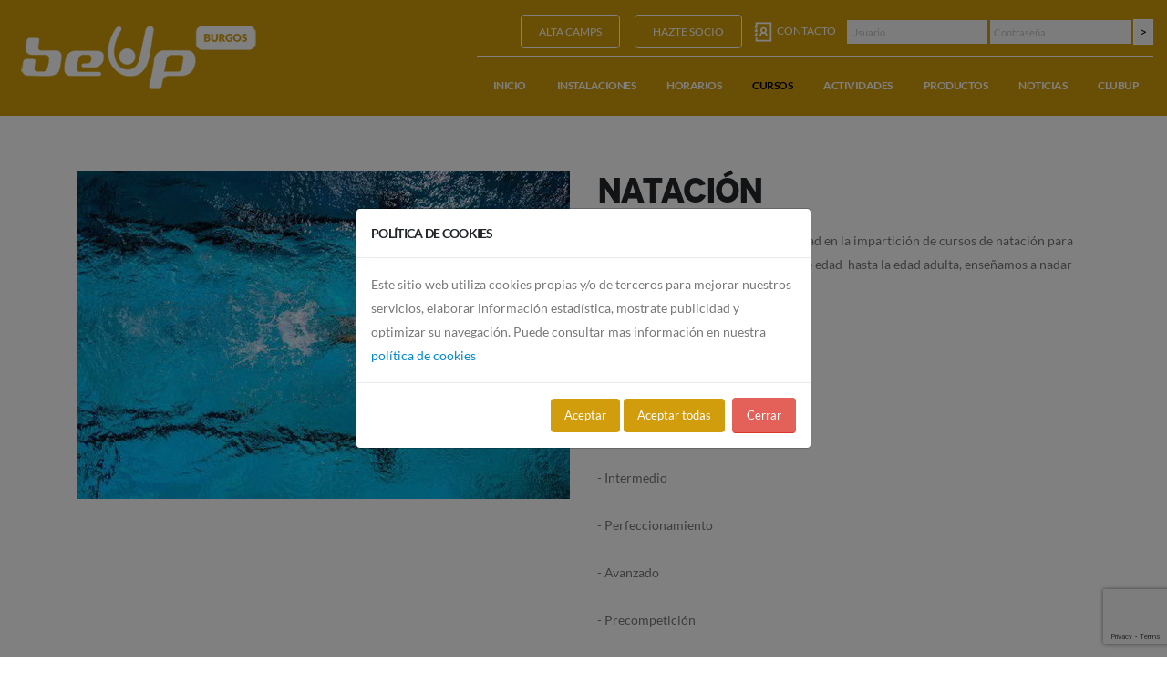

--- FILE ---
content_type: text/html; charset=UTF-8
request_url: https://www.centrosbeup.es/burgos/curso/natacion?politica-cookies=1
body_size: 5976
content:
<!DOCTYPE html>
<html lang="es-ES">
    <head>
    
   <!-- Google Tag Manager -->
<script src="https://www.centrosbeup.es/burgos/public/themes/vendor/jquery/jquery.min.js?1.8.1" type="text/javascript"></script>
<script src="https://www.centrosbeup.es/burgos/public/themes/vendor/jquery.cookie/jquery.cookie.min.js?1.8.1" type="text/javascript"></script>

<script>

function load_analytics(){
	(function(w,d,s,l,i){w[l]=w[l]||[];w[l].push({'gtm.start':
	    new Date().getTime(),event:'gtm.js'});var f=d.getElementsByTagName(s)[0],
	    j=d.createElement(s),dl=l!='dataLayer'?'&l='+l:'';j.async=true;j.src=
	    'https://www.googletagmanager.com/gtm.js?id='+i+dl;f.parentNode.insertBefore(j,f);
	    })(window,document,'script','dataLayer','GTM-MRRHH9S');
}

if ($.cookie('politica')){
	load_analytics();
} 
</script>
<!-- End Google Tag Manager -->
		
        <meta http-equiv="content-type" content="text/html;charset=UTF-8" />
        <meta http-equiv="X-UA-Compatible" content="IE=edge">
        <meta charset="UTF-8" />

        <title>Cursos de natación en centros deportivos beUp Burgos.</title>

        <!-- Mobile Metas -->
        <meta name="viewport" content="width=device-width, initial-scale=1, minimum-scale=1.0, shrink-to-fit=no">


        <link rel="icon" type="image/x-icon" href="https://www.centrosbeup.es/burgos/favicon.ico" />

        <meta name="apple-mobile-web-app-capable" content="yes">
        <meta name="apple-touch-fullscreen" content="yes">
        <meta name="apple-mobile-web-app-status-bar-style" content="default">
        
		<meta content="El centro deportivo para toda la familia más completo de Santander. El más moderno fitness, las actividades más actuales, SPA, pádel, tenis, piscinas y ofertas infantiles." name="description" />        
       
        <meta content="ZITELIA" name="author" />
        
        <link rel="canonical" href="https://www.centrosbeup.es/burgos/curso/natacion?politica-cookies=1" />
        
      
        <link href="https://www.centrosbeup.es/burgos/public/themes/vendor/bootstrap/css/bootstrap.min.css?1.8.1" rel="stylesheet" type="text/css" />
<link href="https://www.centrosbeup.es/burgos/public/themes/vendor/fontawesome-free/css/all.min.css?1.8.1" rel="stylesheet" type="text/css" />
<link href="https://www.centrosbeup.es/burgos/public/themes/vendor/animate/animate.min.css?1.8.1" rel="stylesheet" type="text/css" media="screen" />
<link href="https://www.centrosbeup.es/burgos/public/themes/vendor/simple-line-icons/css/simple-line-icons.min.css?1.8.1" rel="stylesheet" type="text/css" media="screen" />
<link href="https://www.centrosbeup.es/burgos/public/themes/vendor/owl.carousel/assets/owl.carousel.min.css?1.8.1" rel="stylesheet" type="text/css" media="screen" />
<link href="https://www.centrosbeup.es/burgos/public/themes/vendor/owl.carousel/assets/owl.theme.default.min.css?1.8.1" rel="stylesheet" type="text/css" media="screen" />
<link href="https://www.centrosbeup.es/burgos/public/themes/vendor/magnific-popup/magnific-popup.min.css?1.8.1" rel="stylesheet" type="text/css" media="screen">
<link href="https://www.centrosbeup.es/burgos/public/themes/vendor/select2/css/select2.css?1.8.1" rel="stylesheet" type="text/css" media="screen" />
<link href="https://www.centrosbeup.es/burgos/public/themes/css/theme.css?1.8.1" rel="stylesheet" type="text/css">
<link href="https://www.centrosbeup.es/burgos/public/themes/css/theme-elements.css?1.8.1" rel="stylesheet" type="text/css" class="main-stylesheet"/>
<link href="https://www.centrosbeup.es/burgos/public/themes/vendor/rs-plugin/css/settings.css?1.8.1" rel="stylesheet" type="text/css" class="main-stylesheet" />
<link href="https://www.centrosbeup.es/burgos/public/themes/vendor/rs-plugin/css/layers.css?1.8.1" rel="stylesheet" type="text/css" class="main-stylesheet" />
<link href="https://www.centrosbeup.es/burgos/public/themes/vendor/rs-plugin/css/navigation.css?1.8.1" rel="stylesheet" type="text/css" class="main-stylesheet" />
<link href="https://www.centrosbeup.es/burgos/public/themes/vendor/circle-flip-slideshow/css/component.css?1.8.1" rel="stylesheet" type="text/css" class="main-stylesheet" />
<link href="https://www.centrosbeup.es/burgos/public/themes/vendor/datatables/media/css/select.dataTables.min.css?1.8.1" rel="stylesheet" type="text/css">
<link href="https://www.centrosbeup.es/burgos/public/themes/css/skins/default.css?1.8.1" rel="stylesheet" type="text/css" class="main-stylesheet" />
<link href="https://www.centrosbeup.es/burgos/public/themes/css/theme-blog.css?1.8.1" rel="stylesheet" type="text/css" class="main-stylesheet" />
<link href="https://www.centrosbeup.es/burgos/public/themes/css/custom.css?1.8.1" rel="stylesheet" type="text/css" class="main-stylesheet" />



        <script src="https://www.centrosbeup.es/burgos/public/themes/vendor/modernizr/modernizr.min.js" type="text/javascript"></script>

    <script src='https://www.google.com/recaptcha/api.js?render=6LdIbqMUAAAAAHN8GNaVoNHRQZSZRvLZ4FTUMxw2'></script>
	<script>
		grecaptcha.ready(function() {
		grecaptcha.execute('6LdIbqMUAAAAAHN8GNaVoNHRQZSZRvLZ4FTUMxw2', {action: 'formularioBeUpBurgos'}).then(function(token) {
			var recaptchaResponse = document.getElementById('recaptchaResponse');
			recaptchaResponse.value = token;
			});
		});
	</script>

    </head>
    <body>
	<!-- Google Tag Manager (noscript) -->
	<noscript><iframe src="https://www.googletagmanager.com/ns.html?id=GTM-MRRHH9S"
	height="0" width="0" style="display:none;visibility:hidden"></iframe></noscript>
	<!-- End Google Tag Manager (noscript) -->

<div class="body">
	<header id="header" data-plugin-options="{'stickyEnabled': true, 'stickyEnableOnBoxed': false, 'stickyEnableOnMobile': true, 'stickyStartAt': 40, 'stickySetTop': '-62px', 'stickyChangeLogo': true}">
		<div class="header-body cabecera-color-centro">
			<div class="header-container container">
				<div class="header-row">
					<div class="header-column">
						<div class="header-row">
							<div class="header-logo">
								<a href="https://www.centrosbeup.es/burgos/">
									<img alt="Centro deportivo beUp Santander" width="268" height="91" data-sticky-width="186" data-sticky-height="63" data-sticky-top="43" src="https://www.centrosbeup.es/burgos/public/img/header-logo-beup.png">
								</a>
							</div>
						</div>
					</div>
					<div class="header-column justify-content-end">
						<div class="header-row extra-options pt-3">
							<nav class="header-nav-top">
								<ul class="nav nav-pills">
									
                                    
									<!-- Alta de Camps -->
									
                                                                                
                                                                                        <a style="font-size:12px" class="btn btn-reserva mx-2 text-uppercase"
                                                                                        href="https://beup-burgos.deporsite.net/Campus" target="_blank">&nbsp;&nbsp;Alta camps&nbsp;&nbsp;</a>

                                                                                
									

									<!-- Inscripciones si está activo y si url tiene algo -->
																														<a style="font-size:12px" class="btn btn-reserva mx-2 text-uppercase" 
												href="https://www.centrosbeup.es/burgos/alta-online" target="_blank">&nbsp;&nbsp;Hazte socio&nbsp;&nbsp;</a>
																			


									<li class="nav-item nav-item-anim-icon d-md-block pr-1" style="color:#fff;">
										<!-- no logueado -->
										<a class="header-link nav-link pl-0 header-icon-padding-right-left text-uppercase" href="https://www.centrosbeup.es/burgos/contacto"><img alt="Contacto" src="https://www.centrosbeup.es/burgos/public/img/header-icon-contact.png">&nbsp;&nbsp;Contacto</a>
									</li>

																			<li class="nav-item nav-item-anim-icon d-md-block pl-1">
											<form class="header-form" action="https://www.centrosbeup.es/burgos/login-check" method="POST" style="margin-top:5px;">
												<input style="background-color:#2a2a2a;border:none;color:#bbb;" placeholder=" Usuario" type="text" name="dni" class="form-input" />
												<input style="background-color:#2a2a2a;border:none;color:#bbb;" placeholder=" Contraseña" type="password" name="password" class="form-input" required />
												<input class="header-form btn-header-form" name="submit" type="submit" value=">" />
											</form>
										</li>

									
																	</ul>
							</nav>



						</div>

						<div class="header-row">
							<div class="header-nav pt-2">
								<div class="header-nav-main header-nav-main-effect-1 header-nav-main-sub-effect-1">
									<nav class="collapse">
										<ul class="nav nav-pills" id="mainNav">
											<li class="dropdown">
												<a class="dropdown-item dropdown-toggle " href="https://www.centrosbeup.es/burgos/">
													Inicio <i class="fas fa-chevron-down"></i>
												</a>

												<ul class="dropdown-menu">
													<li>
														<a class="dropdown-item" href="https://www.centrosbeup.es/">BeUp</a>
													</li>
													
														<li>
															<a class="dropdown-item" href="https://www.centrosbeup.es/santander/"> beUp Santander</a>
														</li>
													
														<li>
															<a class="dropdown-item" href="https://www.centrosbeup.es/sardinero/"> beUp Sardinero</a>
														</li>
													
														<li>
															<a class="dropdown-item" href="https://www.centrosbeup.es/bec/"> beUp BEC</a>
														</li>
																									</ul>
											</li>

											<li class="">
												<a class="dropdown-item " href="https://www.centrosbeup.es/burgos/instalaciones">
													Instalaciones
												</a>
											</li>

											<li class="">
												<a class="dropdown-item " href="https://www.centrosbeup.es/burgos/horarios">
													Horarios
												</a>
											</li>

											<li class="">
												<a class="dropdown-item active" href="https://www.centrosbeup.es/burgos/cursos">
													Cursos
												</a>
											</li>

											<li class="">
												<a class="dropdown-item " href="https://www.centrosbeup.es/burgos/actividades">
													Actividades
												</a>
											</li>


											<li class="">
												<a class="dropdown-item " href="https://www.centrosbeup.es/burgos/productos">
													Productos
												</a>
											</li>

											<li class="">
												<a class="dropdown-item  " href="https://www.centrosbeup.es/burgos/noticias">
													Noticias
												</a>
											</li>

											<li class="">
												<a class="dropdown-item dropdown-toggle " href="https://www.centrosbeup.es/burgos/club-up">
													ClubUp
												</a>
											</li>

											
											<li style="display: none;" class="option-only-menu-mobile">
												<a class="dropdown-item " href="https://www.centrosbeup.es/burgos/contacto">
													Contacto
												</a>
											</li>

																						
																							<li style="display: none;" class="option-only-menu-mobile">
													<a  class="dropdown-item btn-reserva" href="https://www.centrosbeup.es/burgos/alta-online">
														Hazte socio
													</a>
												</li>
											
                                            
											<!-- Alta de Camps -->
																						<li style="display: none;" class="option-only-menu-mobile">
                                                                                                <a target="_blank" class="text-dark dropdown-item btn-reserva-mvl"
                                                   href="https://beup-burgos.deporsite.net/Campus" >&nbsp;&nbsp;Alta camps&nbsp;&nbsp;</a>
                                                
                                            </li>
											

											
																							<li style="display:none;" class="option-only-menu-mobile">
													<a class="dropdown-item  " href="https://www.centrosbeup.es/burgos/login">
														Iniciar sesión
													</a>
												</li>
											
										</ul>
									</nav>
								</div>

								<button class="btn header-btn-collapse-nav" data-toggle="collapse" data-target=".header-nav-main nav">
									<i class="fas fa-bars"></i>
								</button>
							</div>
						</div>
					</div>
				</div>
			</div>
		</div>
	</header>


	<script type="text/javascript">
		$(function() {
			$('#loginModal').modal('show');
		});
	</script>
<div role="main" class="main shop py-4">

    <div class="container course-detail" style="padding-top:5vh;padding-bottom:7vh;">
        <div class="row" data-appear-animation="fadeIn">
            <div class="col-lg-6">

                <div class="owl-carousel owl-theme" data-plugin-options="{'items': 1}">
                    <div>
                        <img 
                        	alt=""
                        	alt="Natación" 
                        	class="img-fluid" 
                        	src="https://www.centrosbeup.es/burgos/../\multimedia/2019/11/beup-natacion1.jpg"
                        	>
                    </div>
                </div>
            </div>

            <div class="col-lg-6" data-appear-animation="fadeIn">
                <div class="summary entry-summary">
                    <h1 class="mt-0 mb-0 font-weight-bold">Natación</h1>
					
                    <div class="review-num">
                                            </div>

                    <p class="price">

                    </p>
				    <p class="mb-4">En beUp encontrarás la más alta calidad en la impartición de cursos de natación para todas las edades. Desde los 6 meses de edad&nbsp; hasta la edad adulta, enseñamos a nadar así como a perfeccionar la técnica.<br><br>Hay cursos para todos los niveles:<br><br>- Primer contacto<br><br>- Iniciación<br><br>- Intermedio<br><br>- Perfeccionamiento<br><br>- Avanzado<br><br>- Precompetición<br><br>Los cursos, impartidos por personal cualificado, podrán ser de un día o de dos días a la semana. Los grupos se conformarán de la manera más homogénea posible, de tal forma que el aprovechamiento de la enseñanza y los resultados de esta sean&nbsp; óptimos.<br><br>Se realizarán evaluaciones trimestrales con entrega de diploma acreditativo del nivel y además las niñas y niños contarán con material lúdico y didáctico adaptado a las necesidades pedagógicas de cada curso.</p>
				</div>

            </div>
        </div>
    </div>

</div>
<footer id="footer" class="border-0">
	<div class="container py-2">
		<div class="row justify-content-md-center py-4 mt-3 align-self-center">
			<div class="col-md-12 col-lg-3 d-flex align-items-center justify-content-center justify-content-lg-start mb-5 mb-lg-0 z-visibility-mobile">
                <a  href="https://www.centrosbeup.es/burgos/"><img alt="{beup}" width="171" height="63" src="https://www.centrosbeup.es/burgos/public/img/footer-logo-beup.png"></a>
			</div>
			<div class="col-md-8 col-lg-5 align-self-center">
				<h5 class="text-3 mb-3">Te interesa</h5>
				<div class="row">
					<div class="col-6 col-md-4 mb-5 mb-lg-0">
						<ul class="list list-icons list-icons-sm">
							<li><i class="fas fa-angle-right"></i><a  href="https://www.centrosbeup.es/burgos/quienes-somos" class="link-hover-style-1 ml-1">Quiénes somos</a></li>
							<li><i class="fas fa-angle-right"></i><a href="https://www.centrosbeup.es/public/REGLAMENTO-DE-SOCIOS-BEUP-23-06.pdf" class="link-hover-style-1 ml-1" target="_blank" rel="noopener noreferrer">Normativa de centro</a></li>
						</ul>
					</div>
					
					<div class="col-6 col-md-4 mb-5 mb-lg-0">
						<ul class="list list-icons list-icons-sm">
							<li><i class="fas fa-angle-right"></i><a href="https://www.centrosbeup.es/trabaja-con-nosotros" target="_blank" rel="nofollow" class="link-hover-style-1 ml-1">Trabaja con nosotros</a></li>
							
						</ul>
					</div>
					 
					<div class="col-6 col-md-4 mb-5 mb-lg-0">
						<ul class="list list-icons list-icons-sm">
							<li><i class="fas fa-angle-right"></i><a href="https://www.centrosbeup.es/burgos/preguntas-frecuentes" class="link-hover-style-1 ml-1">Ayuda</a></li>						
						</ul>
					</div>
					 
				</div>
			</div>
			<div class="col-md-4 col-lg-3 mb-2 mb-lg-0">
				<h5 class="text-3 mb-2 pb-1">ATENCIÓN AL PÚBLICO</h5>
				<p class="text-8 text-color-light font-weight-bold mb-2">947 29 71 29</p>

				<ul class="social-icons mt-4">
					<li class="social-icons-facebook mr-2"><a rel="nofollow noopener noreferrer" href="https://www.facebook.com/beupsportsburgos" target="_blank" title="Facebook"><i class="fab fa-facebook-f rrss-footer"></i></a></li>
					<li class="social-icons-twitter mr-2"><a rel="nofollow noopener noreferrer" href="https://www.instagram.com/beupburgos/" target="_blank" title="Instagram"><i class="fab fa-instagram rrss-footer"></i></a></li>
					<li class="social-icons-linkedin mr-2"><a rel="nofollow noopener noreferrer" href="https://www.linkedin.com/company/centrosbeup/" target="_blank" title="Linkedin"><i class="fab fa-linkedin-in rrss-footer"></i></a></li>
				</ul>
			</div>
		</div>
	</div>
	
	<!-- 3 centros --> 
	<div class="container-fluid">
		<div class="row">
			<div class="col-lg-4 col-md-12 px-md-1 mb-lg-3 appear-animation animated fadeInDownShorter appear-animation-visible div-centros-be-up" 
				data-appear-animation="fadeInDownShorter" data-appear-animation-delay="600" 
				style="animation-delay: 600ms;">
				<div class="h-100 centro-beup-sardinero" style="background-size:cover;background-position:center center;background-image:url(https://www.centrosbeup.es/burgos/public/img/home/bg-centro-santander.jpg">
					<a href="https://www.centrosbeup.es/santander/">
						<div class="informacion-centro py-4 px-4">
							<img class="img-fluid"
								src=https://www.centrosbeup.es/burgos/public/img/home/home-centro-beup-santander.png>
							<br> <a href="https://www.centrosbeup.es/santander/" 
								class="d-inline-flex align-items-center btn btn-beup-b font-weight-bold px-2 btn-py-1 text-1 rounded">
								<span class="text-2 px-2 py-1">VER MÁS</span>
							</a>
						</div>
					</a>
				</div>
			</div>
			<div class="col-lg-4 col-md-12 px-md-1 mb-lg-3 appear-animation animated fadeInDownShorter appear-animation-visible div-centros-be-up" 
				data-appear-animation="fadeInDownShorter" data-appear-animation-delay="600" 
				style="animation-delay: 600ms;">
				<div class="h-100 centro-beup-burgos" style="background-size:cover;background-position:center center;background-image:url(https://www.centrosbeup.es/burgos/public/img/home/bg-centro-sardinero.jpg">
					<a href="https://www.centrosbeup.es/sardinero/">
						<div class="informacion-centro py-4 px-4">
							<img class="img-fluid"
								src=https://www.centrosbeup.es/burgos/public/img/home/home-centro-beup-sardinero.png>
							
							<br> 
							<a href="https://www.centrosbeup.es/sardinero/"
								class="d-inline-flex align-items-center btn btn-beup-b font-weight-bold px-2 btn-py-1 text-1 rounded">
								<span class="text-2 px-2 py-1">VER MÁS</span>
							</a>
						</div>
					</a>
				</div>
			</div>
			<div class="col-lg-4 col-md-12 px-md-1 mb-md-1 mb-lg-3 appear-animation animated fadeInDownShorter appear-animation-visible div-centros-be-up" 
			data-appear-animation="fadeInDownShorter" data-appear-animation-delay="600" 
			style="animation-delay: 600ms;">
				<div class="h-100 centro-beup-bec" style="background-size:cover;background-position:center center;background-image:url(https://www.centrosbeup.es/burgos/public/img/home/bg-centro-bec.jpg">
					<a href="https://www.centrosbeup.es/bec/">
						<div class="informacion-centro py-4 px-4">
							<img class="img-fluid"
								src=https://www.centrosbeup.es/burgos/public/img/home/home-centro-beup-bec.png>
							<br> 
							<a href="https://www.centrosbeup.es/bec/"
								class="d-inline-flex align-items-center btn btn-beup-b font-weight-bold px-2 btn-py-1 text-1 rounded">
								<span class="text-2 px-2 py-1">VER MÁS</span>
							</a>
						</div>
					</a>
				</div>
			</div>
		</div>
	</div>
	


	<div class="footer-copyright footer-copyright-style-2 background-transparent footer-top-light-border">
		<div class="container py-2">
			<div class="row">
				<div class="col d-flex align-items-center justify-content-center mb-4 mb-lg-0 enlaces-footer">
				<a href="https://www.centrosbeup.es/burgos/politica-de-privacidad">POLÍTICA DE PRIVACIDAD</a>&nbsp;&nbsp;&nbsp;|&nbsp;&nbsp;&nbsp;<a href="https://www.centrosbeup.es/burgos/politica-de-cookies">POLÍTICA DE COOKIES</a>&nbsp;&nbsp;&nbsp;|&nbsp;&nbsp;&nbsp;<a href="https://www.centrosbeup.es/burgos/terminos-y-condiciones">TÉRMINOS Y CONDICIONES</a>&nbsp;&nbsp;&nbsp;|&nbsp;&nbsp;&nbsp;<a href="https://www.centrosbeup.es/burgos/acerca-de">ACERCA DE</a>
				</div>
			</div>
		</div>
	</div>
</footer>

<div class="modal fade in" id="exampleModalCenter" tabindex="-1" role="dialog" aria-labelledby="exampleModalCenterTitle" aria-hidden="true">
    <div class="modal-dialog modal-dialog-centered" role="document">
        <div class="modal-content">
            <div class="modal-header">
                <h5 class="modal-title" id="exampleModalLongTitle">Política de cookies</h5>

            </div>
            <div class="modal-body">
               Este sitio web utiliza cookies propias y/o de terceros para mejorar nuestros servicios, elaborar información estadística, mostrate publicidad y optimizar su navegación. Puede consultar mas información en nuestra  <a href="https://www.centrosbeup.es/burgos/politica-de-cookies"> política de cookies</a> 
            </div>
            <div class="modal-footer">
				<button class="btn btn-primary" onclick="close_modal(COOKIES_FUNCTIONAL)">Aceptar</button>
				<button class="btn btn-primary" onclick="close_modal(COOKIES_ALL)">Aceptar todas</button>
				<button class="btn btn-secondary" onclick="close_modal()">Cerrar</button>
                            </div>
        </div>
    </div>
</div>

        <script src="https://www.centrosbeup.es/burgos/public/themes/vendor/jquery.appear/jquery.appear.min.js?1.8.1" type="text/javascript"></script>
<script src="https://www.centrosbeup.es/burgos/public/themes/vendor/jquery.easing/jquery.easing.min.js?1.8.1" type="text/javascript"></script>
<script src="https://www.centrosbeup.es/burgos/public/themes/vendor/popper/umd/popper.min.js?1.8.1" type="text/javascript"></script>
<script src="https://www.centrosbeup.es/burgos/public/themes/vendor/bootstrap/js/bootstrap.min.js?1.8.1" type="text/javascript"></script>
<script src="https://www.centrosbeup.es/burgos/public/themes/vendor/common/common.min.js?1.8.1" type="text/javascript"></script>
<script src="https://www.centrosbeup.es/burgos/public/themes/vendor/jquery.validation/jquery.validate.min.js?1.8.1" type="text/javascript"></script>
<script src="https://www.centrosbeup.es/burgos/public/themes/vendor/jquery.validation/localization/messages_es.js?1.8.1" type="text/javascript"></script>
<script src="https://www.centrosbeup.es/burgos/public/themes/vendor/jquery.easy-pie-chart/jquery.easypiechart.min.js?1.8.1" type="text/javascript"></script>
<script src="https://www.centrosbeup.es/burgos/public/themes/vendor/jquery.gmap/jquery.gmap.min.js?1.8.1" type="text/javascript"></script>
<script src="https://www.centrosbeup.es/burgos/public/themes/vendor/jquery.lazyload/jquery.lazyload.min.js?1.8.1" type="text/javascript"></script>
<script src="https://www.centrosbeup.es/burgos/public/themes/vendor/isotope/jquery.isotope.min.js?1.8.1" type="text/javascript"></script>
<script src="https://www.centrosbeup.es/burgos/public/themes/vendor/owl.carousel/owl.carousel.min.js?1.8.1" type="text/javascript"></script>
<script src="https://www.centrosbeup.es/burgos/public/themes/vendor/select2/js/select2.min.js?1.8.1" type="text/javascript"></script>
<script src="https://www.centrosbeup.es/burgos/public/themes/vendor/select2/js/i18n/es.js?1.8.1" type="text/javascript"></script>
<script src="https://www.centrosbeup.es/burgos/public/themes/vendor/magnific-popup/jquery.magnific-popup.min.js?1.8.1" type="text/javascript"></script>
<script src="https://www.centrosbeup.es/burgos/public/themes/vendor/vide/jquery.vide.min.js?1.8.1" type="text/javascript"></script>
<script src="https://www.centrosbeup.es/burgos/public/themes/vendor/vivus/vivus.min.js?1.8.1" type="text/javascript"></script>
<script src="https://www.centrosbeup.es/burgos/public/themes/js/theme.js?1.8.1" type="text/javascript"></script>
<script src="https://www.centrosbeup.es/burgos/public/themes/vendor/datatables/media/js/jquery.dataTables.min.js?1.8.1" type="text/javascript"></script>
<script src="https://www.centrosbeup.es/burgos/public/themes/vendor/datatables/media/js/dataTables.select.min.js?1.8.1" type="text/javascript"></script>
<script src="https://www.centrosbeup.es/burgos/public/themes/vendor/datatables/media/js/dataTables.bootstrap4.min.js?1.8.1" type="text/javascript"></script>
<script src="https://www.centrosbeup.es/burgos/public/themes/vendor/rs-plugin/js/jquery.themepunch.tools.min.js?1.8.1" type="text/javascript"></script>
<script src="https://www.centrosbeup.es/burgos/public/themes/vendor/rs-plugin/js/jquery.themepunch.revolution.min.js?1.8.1" type="text/javascript"></script>
<script src="https://www.centrosbeup.es/burgos/public/themes/vendor/circle-flip-slideshow/js/jquery.flipshow.min.js?1.8.1" type="text/javascript"></script>
<script src="https://www.centrosbeup.es/burgos/public/themes/js/views/view.home.js?1.8.1" type="text/javascript"></script>

        <script src="https://www.centrosbeup.es/burgos/public/themes/js/custom.js?1.8.1" type="text/javascript"></script>
<script src="https://www.centrosbeup.es/burgos/public/themes/js/theme.init.js?1.8.1" type="text/javascript"></script>
<script src="https://www.centrosbeup.es/burgos/public/themes/js/examples/examples.demos.js?1.8.1" type="text/javascript"></script>

                
        <script src="https://www.google.com/recaptcha/api.js?render=6LdIbqMUAAAAAHN8GNaVoNHRQZSZRvLZ4FTUMxw2"></script>
        
        <!-- 
		<script type="text/javascript">
		    $(window).on('load',function(){
		        		        $('#exampleModalCenter').modal('show');
		        		    });
		</script>
		-->       

        <script type="text/javascript">
			
			const COOKIES_FUNCTIONAL = 'functional';
			const COOKIES_ALL = 'all';

			if (!$.cookie('politica')){
				$('#exampleModalCenter').modal('show');
			}

			function close_modal(cookies_accepted = ''){

				if (cookies_accepted == COOKIES_FUNCTIONAL || cookies_accepted == COOKIES_ALL) {
					$.cookie("politica","1",{expires: 2});
				}
				
				if (cookies_accepted == COOKIES_ALL) {
					load_analytics();
					function loadScript(a){var b=document.getElementsByTagName("head")[0],c=document.createElement("script");c.type="text/javascript",c.src="https://tracker.metricool.com/resources/be.js",c.onreadystatechange=a,c.onload=a,b.appendChild(c)}loadScript(function(){beTracker.t({hash:"ff9d8a669c7a3b2fca405a97934660b1"})});
				}

				$('#exampleModalCenter').modal('hide');
			}

		</script>

    </body>
</html>

--- FILE ---
content_type: text/html; charset=utf-8
request_url: https://www.google.com/recaptcha/api2/anchor?ar=1&k=6LdIbqMUAAAAAHN8GNaVoNHRQZSZRvLZ4FTUMxw2&co=aHR0cHM6Ly93d3cuY2VudHJvc2JldXAuZXM6NDQz&hl=en&v=9TiwnJFHeuIw_s0wSd3fiKfN&size=invisible&anchor-ms=20000&execute-ms=30000&cb=q8oym5711d2h
body_size: 48324
content:
<!DOCTYPE HTML><html dir="ltr" lang="en"><head><meta http-equiv="Content-Type" content="text/html; charset=UTF-8">
<meta http-equiv="X-UA-Compatible" content="IE=edge">
<title>reCAPTCHA</title>
<style type="text/css">
/* cyrillic-ext */
@font-face {
  font-family: 'Roboto';
  font-style: normal;
  font-weight: 400;
  font-stretch: 100%;
  src: url(//fonts.gstatic.com/s/roboto/v48/KFO7CnqEu92Fr1ME7kSn66aGLdTylUAMa3GUBHMdazTgWw.woff2) format('woff2');
  unicode-range: U+0460-052F, U+1C80-1C8A, U+20B4, U+2DE0-2DFF, U+A640-A69F, U+FE2E-FE2F;
}
/* cyrillic */
@font-face {
  font-family: 'Roboto';
  font-style: normal;
  font-weight: 400;
  font-stretch: 100%;
  src: url(//fonts.gstatic.com/s/roboto/v48/KFO7CnqEu92Fr1ME7kSn66aGLdTylUAMa3iUBHMdazTgWw.woff2) format('woff2');
  unicode-range: U+0301, U+0400-045F, U+0490-0491, U+04B0-04B1, U+2116;
}
/* greek-ext */
@font-face {
  font-family: 'Roboto';
  font-style: normal;
  font-weight: 400;
  font-stretch: 100%;
  src: url(//fonts.gstatic.com/s/roboto/v48/KFO7CnqEu92Fr1ME7kSn66aGLdTylUAMa3CUBHMdazTgWw.woff2) format('woff2');
  unicode-range: U+1F00-1FFF;
}
/* greek */
@font-face {
  font-family: 'Roboto';
  font-style: normal;
  font-weight: 400;
  font-stretch: 100%;
  src: url(//fonts.gstatic.com/s/roboto/v48/KFO7CnqEu92Fr1ME7kSn66aGLdTylUAMa3-UBHMdazTgWw.woff2) format('woff2');
  unicode-range: U+0370-0377, U+037A-037F, U+0384-038A, U+038C, U+038E-03A1, U+03A3-03FF;
}
/* math */
@font-face {
  font-family: 'Roboto';
  font-style: normal;
  font-weight: 400;
  font-stretch: 100%;
  src: url(//fonts.gstatic.com/s/roboto/v48/KFO7CnqEu92Fr1ME7kSn66aGLdTylUAMawCUBHMdazTgWw.woff2) format('woff2');
  unicode-range: U+0302-0303, U+0305, U+0307-0308, U+0310, U+0312, U+0315, U+031A, U+0326-0327, U+032C, U+032F-0330, U+0332-0333, U+0338, U+033A, U+0346, U+034D, U+0391-03A1, U+03A3-03A9, U+03B1-03C9, U+03D1, U+03D5-03D6, U+03F0-03F1, U+03F4-03F5, U+2016-2017, U+2034-2038, U+203C, U+2040, U+2043, U+2047, U+2050, U+2057, U+205F, U+2070-2071, U+2074-208E, U+2090-209C, U+20D0-20DC, U+20E1, U+20E5-20EF, U+2100-2112, U+2114-2115, U+2117-2121, U+2123-214F, U+2190, U+2192, U+2194-21AE, U+21B0-21E5, U+21F1-21F2, U+21F4-2211, U+2213-2214, U+2216-22FF, U+2308-230B, U+2310, U+2319, U+231C-2321, U+2336-237A, U+237C, U+2395, U+239B-23B7, U+23D0, U+23DC-23E1, U+2474-2475, U+25AF, U+25B3, U+25B7, U+25BD, U+25C1, U+25CA, U+25CC, U+25FB, U+266D-266F, U+27C0-27FF, U+2900-2AFF, U+2B0E-2B11, U+2B30-2B4C, U+2BFE, U+3030, U+FF5B, U+FF5D, U+1D400-1D7FF, U+1EE00-1EEFF;
}
/* symbols */
@font-face {
  font-family: 'Roboto';
  font-style: normal;
  font-weight: 400;
  font-stretch: 100%;
  src: url(//fonts.gstatic.com/s/roboto/v48/KFO7CnqEu92Fr1ME7kSn66aGLdTylUAMaxKUBHMdazTgWw.woff2) format('woff2');
  unicode-range: U+0001-000C, U+000E-001F, U+007F-009F, U+20DD-20E0, U+20E2-20E4, U+2150-218F, U+2190, U+2192, U+2194-2199, U+21AF, U+21E6-21F0, U+21F3, U+2218-2219, U+2299, U+22C4-22C6, U+2300-243F, U+2440-244A, U+2460-24FF, U+25A0-27BF, U+2800-28FF, U+2921-2922, U+2981, U+29BF, U+29EB, U+2B00-2BFF, U+4DC0-4DFF, U+FFF9-FFFB, U+10140-1018E, U+10190-1019C, U+101A0, U+101D0-101FD, U+102E0-102FB, U+10E60-10E7E, U+1D2C0-1D2D3, U+1D2E0-1D37F, U+1F000-1F0FF, U+1F100-1F1AD, U+1F1E6-1F1FF, U+1F30D-1F30F, U+1F315, U+1F31C, U+1F31E, U+1F320-1F32C, U+1F336, U+1F378, U+1F37D, U+1F382, U+1F393-1F39F, U+1F3A7-1F3A8, U+1F3AC-1F3AF, U+1F3C2, U+1F3C4-1F3C6, U+1F3CA-1F3CE, U+1F3D4-1F3E0, U+1F3ED, U+1F3F1-1F3F3, U+1F3F5-1F3F7, U+1F408, U+1F415, U+1F41F, U+1F426, U+1F43F, U+1F441-1F442, U+1F444, U+1F446-1F449, U+1F44C-1F44E, U+1F453, U+1F46A, U+1F47D, U+1F4A3, U+1F4B0, U+1F4B3, U+1F4B9, U+1F4BB, U+1F4BF, U+1F4C8-1F4CB, U+1F4D6, U+1F4DA, U+1F4DF, U+1F4E3-1F4E6, U+1F4EA-1F4ED, U+1F4F7, U+1F4F9-1F4FB, U+1F4FD-1F4FE, U+1F503, U+1F507-1F50B, U+1F50D, U+1F512-1F513, U+1F53E-1F54A, U+1F54F-1F5FA, U+1F610, U+1F650-1F67F, U+1F687, U+1F68D, U+1F691, U+1F694, U+1F698, U+1F6AD, U+1F6B2, U+1F6B9-1F6BA, U+1F6BC, U+1F6C6-1F6CF, U+1F6D3-1F6D7, U+1F6E0-1F6EA, U+1F6F0-1F6F3, U+1F6F7-1F6FC, U+1F700-1F7FF, U+1F800-1F80B, U+1F810-1F847, U+1F850-1F859, U+1F860-1F887, U+1F890-1F8AD, U+1F8B0-1F8BB, U+1F8C0-1F8C1, U+1F900-1F90B, U+1F93B, U+1F946, U+1F984, U+1F996, U+1F9E9, U+1FA00-1FA6F, U+1FA70-1FA7C, U+1FA80-1FA89, U+1FA8F-1FAC6, U+1FACE-1FADC, U+1FADF-1FAE9, U+1FAF0-1FAF8, U+1FB00-1FBFF;
}
/* vietnamese */
@font-face {
  font-family: 'Roboto';
  font-style: normal;
  font-weight: 400;
  font-stretch: 100%;
  src: url(//fonts.gstatic.com/s/roboto/v48/KFO7CnqEu92Fr1ME7kSn66aGLdTylUAMa3OUBHMdazTgWw.woff2) format('woff2');
  unicode-range: U+0102-0103, U+0110-0111, U+0128-0129, U+0168-0169, U+01A0-01A1, U+01AF-01B0, U+0300-0301, U+0303-0304, U+0308-0309, U+0323, U+0329, U+1EA0-1EF9, U+20AB;
}
/* latin-ext */
@font-face {
  font-family: 'Roboto';
  font-style: normal;
  font-weight: 400;
  font-stretch: 100%;
  src: url(//fonts.gstatic.com/s/roboto/v48/KFO7CnqEu92Fr1ME7kSn66aGLdTylUAMa3KUBHMdazTgWw.woff2) format('woff2');
  unicode-range: U+0100-02BA, U+02BD-02C5, U+02C7-02CC, U+02CE-02D7, U+02DD-02FF, U+0304, U+0308, U+0329, U+1D00-1DBF, U+1E00-1E9F, U+1EF2-1EFF, U+2020, U+20A0-20AB, U+20AD-20C0, U+2113, U+2C60-2C7F, U+A720-A7FF;
}
/* latin */
@font-face {
  font-family: 'Roboto';
  font-style: normal;
  font-weight: 400;
  font-stretch: 100%;
  src: url(//fonts.gstatic.com/s/roboto/v48/KFO7CnqEu92Fr1ME7kSn66aGLdTylUAMa3yUBHMdazQ.woff2) format('woff2');
  unicode-range: U+0000-00FF, U+0131, U+0152-0153, U+02BB-02BC, U+02C6, U+02DA, U+02DC, U+0304, U+0308, U+0329, U+2000-206F, U+20AC, U+2122, U+2191, U+2193, U+2212, U+2215, U+FEFF, U+FFFD;
}
/* cyrillic-ext */
@font-face {
  font-family: 'Roboto';
  font-style: normal;
  font-weight: 500;
  font-stretch: 100%;
  src: url(//fonts.gstatic.com/s/roboto/v48/KFO7CnqEu92Fr1ME7kSn66aGLdTylUAMa3GUBHMdazTgWw.woff2) format('woff2');
  unicode-range: U+0460-052F, U+1C80-1C8A, U+20B4, U+2DE0-2DFF, U+A640-A69F, U+FE2E-FE2F;
}
/* cyrillic */
@font-face {
  font-family: 'Roboto';
  font-style: normal;
  font-weight: 500;
  font-stretch: 100%;
  src: url(//fonts.gstatic.com/s/roboto/v48/KFO7CnqEu92Fr1ME7kSn66aGLdTylUAMa3iUBHMdazTgWw.woff2) format('woff2');
  unicode-range: U+0301, U+0400-045F, U+0490-0491, U+04B0-04B1, U+2116;
}
/* greek-ext */
@font-face {
  font-family: 'Roboto';
  font-style: normal;
  font-weight: 500;
  font-stretch: 100%;
  src: url(//fonts.gstatic.com/s/roboto/v48/KFO7CnqEu92Fr1ME7kSn66aGLdTylUAMa3CUBHMdazTgWw.woff2) format('woff2');
  unicode-range: U+1F00-1FFF;
}
/* greek */
@font-face {
  font-family: 'Roboto';
  font-style: normal;
  font-weight: 500;
  font-stretch: 100%;
  src: url(//fonts.gstatic.com/s/roboto/v48/KFO7CnqEu92Fr1ME7kSn66aGLdTylUAMa3-UBHMdazTgWw.woff2) format('woff2');
  unicode-range: U+0370-0377, U+037A-037F, U+0384-038A, U+038C, U+038E-03A1, U+03A3-03FF;
}
/* math */
@font-face {
  font-family: 'Roboto';
  font-style: normal;
  font-weight: 500;
  font-stretch: 100%;
  src: url(//fonts.gstatic.com/s/roboto/v48/KFO7CnqEu92Fr1ME7kSn66aGLdTylUAMawCUBHMdazTgWw.woff2) format('woff2');
  unicode-range: U+0302-0303, U+0305, U+0307-0308, U+0310, U+0312, U+0315, U+031A, U+0326-0327, U+032C, U+032F-0330, U+0332-0333, U+0338, U+033A, U+0346, U+034D, U+0391-03A1, U+03A3-03A9, U+03B1-03C9, U+03D1, U+03D5-03D6, U+03F0-03F1, U+03F4-03F5, U+2016-2017, U+2034-2038, U+203C, U+2040, U+2043, U+2047, U+2050, U+2057, U+205F, U+2070-2071, U+2074-208E, U+2090-209C, U+20D0-20DC, U+20E1, U+20E5-20EF, U+2100-2112, U+2114-2115, U+2117-2121, U+2123-214F, U+2190, U+2192, U+2194-21AE, U+21B0-21E5, U+21F1-21F2, U+21F4-2211, U+2213-2214, U+2216-22FF, U+2308-230B, U+2310, U+2319, U+231C-2321, U+2336-237A, U+237C, U+2395, U+239B-23B7, U+23D0, U+23DC-23E1, U+2474-2475, U+25AF, U+25B3, U+25B7, U+25BD, U+25C1, U+25CA, U+25CC, U+25FB, U+266D-266F, U+27C0-27FF, U+2900-2AFF, U+2B0E-2B11, U+2B30-2B4C, U+2BFE, U+3030, U+FF5B, U+FF5D, U+1D400-1D7FF, U+1EE00-1EEFF;
}
/* symbols */
@font-face {
  font-family: 'Roboto';
  font-style: normal;
  font-weight: 500;
  font-stretch: 100%;
  src: url(//fonts.gstatic.com/s/roboto/v48/KFO7CnqEu92Fr1ME7kSn66aGLdTylUAMaxKUBHMdazTgWw.woff2) format('woff2');
  unicode-range: U+0001-000C, U+000E-001F, U+007F-009F, U+20DD-20E0, U+20E2-20E4, U+2150-218F, U+2190, U+2192, U+2194-2199, U+21AF, U+21E6-21F0, U+21F3, U+2218-2219, U+2299, U+22C4-22C6, U+2300-243F, U+2440-244A, U+2460-24FF, U+25A0-27BF, U+2800-28FF, U+2921-2922, U+2981, U+29BF, U+29EB, U+2B00-2BFF, U+4DC0-4DFF, U+FFF9-FFFB, U+10140-1018E, U+10190-1019C, U+101A0, U+101D0-101FD, U+102E0-102FB, U+10E60-10E7E, U+1D2C0-1D2D3, U+1D2E0-1D37F, U+1F000-1F0FF, U+1F100-1F1AD, U+1F1E6-1F1FF, U+1F30D-1F30F, U+1F315, U+1F31C, U+1F31E, U+1F320-1F32C, U+1F336, U+1F378, U+1F37D, U+1F382, U+1F393-1F39F, U+1F3A7-1F3A8, U+1F3AC-1F3AF, U+1F3C2, U+1F3C4-1F3C6, U+1F3CA-1F3CE, U+1F3D4-1F3E0, U+1F3ED, U+1F3F1-1F3F3, U+1F3F5-1F3F7, U+1F408, U+1F415, U+1F41F, U+1F426, U+1F43F, U+1F441-1F442, U+1F444, U+1F446-1F449, U+1F44C-1F44E, U+1F453, U+1F46A, U+1F47D, U+1F4A3, U+1F4B0, U+1F4B3, U+1F4B9, U+1F4BB, U+1F4BF, U+1F4C8-1F4CB, U+1F4D6, U+1F4DA, U+1F4DF, U+1F4E3-1F4E6, U+1F4EA-1F4ED, U+1F4F7, U+1F4F9-1F4FB, U+1F4FD-1F4FE, U+1F503, U+1F507-1F50B, U+1F50D, U+1F512-1F513, U+1F53E-1F54A, U+1F54F-1F5FA, U+1F610, U+1F650-1F67F, U+1F687, U+1F68D, U+1F691, U+1F694, U+1F698, U+1F6AD, U+1F6B2, U+1F6B9-1F6BA, U+1F6BC, U+1F6C6-1F6CF, U+1F6D3-1F6D7, U+1F6E0-1F6EA, U+1F6F0-1F6F3, U+1F6F7-1F6FC, U+1F700-1F7FF, U+1F800-1F80B, U+1F810-1F847, U+1F850-1F859, U+1F860-1F887, U+1F890-1F8AD, U+1F8B0-1F8BB, U+1F8C0-1F8C1, U+1F900-1F90B, U+1F93B, U+1F946, U+1F984, U+1F996, U+1F9E9, U+1FA00-1FA6F, U+1FA70-1FA7C, U+1FA80-1FA89, U+1FA8F-1FAC6, U+1FACE-1FADC, U+1FADF-1FAE9, U+1FAF0-1FAF8, U+1FB00-1FBFF;
}
/* vietnamese */
@font-face {
  font-family: 'Roboto';
  font-style: normal;
  font-weight: 500;
  font-stretch: 100%;
  src: url(//fonts.gstatic.com/s/roboto/v48/KFO7CnqEu92Fr1ME7kSn66aGLdTylUAMa3OUBHMdazTgWw.woff2) format('woff2');
  unicode-range: U+0102-0103, U+0110-0111, U+0128-0129, U+0168-0169, U+01A0-01A1, U+01AF-01B0, U+0300-0301, U+0303-0304, U+0308-0309, U+0323, U+0329, U+1EA0-1EF9, U+20AB;
}
/* latin-ext */
@font-face {
  font-family: 'Roboto';
  font-style: normal;
  font-weight: 500;
  font-stretch: 100%;
  src: url(//fonts.gstatic.com/s/roboto/v48/KFO7CnqEu92Fr1ME7kSn66aGLdTylUAMa3KUBHMdazTgWw.woff2) format('woff2');
  unicode-range: U+0100-02BA, U+02BD-02C5, U+02C7-02CC, U+02CE-02D7, U+02DD-02FF, U+0304, U+0308, U+0329, U+1D00-1DBF, U+1E00-1E9F, U+1EF2-1EFF, U+2020, U+20A0-20AB, U+20AD-20C0, U+2113, U+2C60-2C7F, U+A720-A7FF;
}
/* latin */
@font-face {
  font-family: 'Roboto';
  font-style: normal;
  font-weight: 500;
  font-stretch: 100%;
  src: url(//fonts.gstatic.com/s/roboto/v48/KFO7CnqEu92Fr1ME7kSn66aGLdTylUAMa3yUBHMdazQ.woff2) format('woff2');
  unicode-range: U+0000-00FF, U+0131, U+0152-0153, U+02BB-02BC, U+02C6, U+02DA, U+02DC, U+0304, U+0308, U+0329, U+2000-206F, U+20AC, U+2122, U+2191, U+2193, U+2212, U+2215, U+FEFF, U+FFFD;
}
/* cyrillic-ext */
@font-face {
  font-family: 'Roboto';
  font-style: normal;
  font-weight: 900;
  font-stretch: 100%;
  src: url(//fonts.gstatic.com/s/roboto/v48/KFO7CnqEu92Fr1ME7kSn66aGLdTylUAMa3GUBHMdazTgWw.woff2) format('woff2');
  unicode-range: U+0460-052F, U+1C80-1C8A, U+20B4, U+2DE0-2DFF, U+A640-A69F, U+FE2E-FE2F;
}
/* cyrillic */
@font-face {
  font-family: 'Roboto';
  font-style: normal;
  font-weight: 900;
  font-stretch: 100%;
  src: url(//fonts.gstatic.com/s/roboto/v48/KFO7CnqEu92Fr1ME7kSn66aGLdTylUAMa3iUBHMdazTgWw.woff2) format('woff2');
  unicode-range: U+0301, U+0400-045F, U+0490-0491, U+04B0-04B1, U+2116;
}
/* greek-ext */
@font-face {
  font-family: 'Roboto';
  font-style: normal;
  font-weight: 900;
  font-stretch: 100%;
  src: url(//fonts.gstatic.com/s/roboto/v48/KFO7CnqEu92Fr1ME7kSn66aGLdTylUAMa3CUBHMdazTgWw.woff2) format('woff2');
  unicode-range: U+1F00-1FFF;
}
/* greek */
@font-face {
  font-family: 'Roboto';
  font-style: normal;
  font-weight: 900;
  font-stretch: 100%;
  src: url(//fonts.gstatic.com/s/roboto/v48/KFO7CnqEu92Fr1ME7kSn66aGLdTylUAMa3-UBHMdazTgWw.woff2) format('woff2');
  unicode-range: U+0370-0377, U+037A-037F, U+0384-038A, U+038C, U+038E-03A1, U+03A3-03FF;
}
/* math */
@font-face {
  font-family: 'Roboto';
  font-style: normal;
  font-weight: 900;
  font-stretch: 100%;
  src: url(//fonts.gstatic.com/s/roboto/v48/KFO7CnqEu92Fr1ME7kSn66aGLdTylUAMawCUBHMdazTgWw.woff2) format('woff2');
  unicode-range: U+0302-0303, U+0305, U+0307-0308, U+0310, U+0312, U+0315, U+031A, U+0326-0327, U+032C, U+032F-0330, U+0332-0333, U+0338, U+033A, U+0346, U+034D, U+0391-03A1, U+03A3-03A9, U+03B1-03C9, U+03D1, U+03D5-03D6, U+03F0-03F1, U+03F4-03F5, U+2016-2017, U+2034-2038, U+203C, U+2040, U+2043, U+2047, U+2050, U+2057, U+205F, U+2070-2071, U+2074-208E, U+2090-209C, U+20D0-20DC, U+20E1, U+20E5-20EF, U+2100-2112, U+2114-2115, U+2117-2121, U+2123-214F, U+2190, U+2192, U+2194-21AE, U+21B0-21E5, U+21F1-21F2, U+21F4-2211, U+2213-2214, U+2216-22FF, U+2308-230B, U+2310, U+2319, U+231C-2321, U+2336-237A, U+237C, U+2395, U+239B-23B7, U+23D0, U+23DC-23E1, U+2474-2475, U+25AF, U+25B3, U+25B7, U+25BD, U+25C1, U+25CA, U+25CC, U+25FB, U+266D-266F, U+27C0-27FF, U+2900-2AFF, U+2B0E-2B11, U+2B30-2B4C, U+2BFE, U+3030, U+FF5B, U+FF5D, U+1D400-1D7FF, U+1EE00-1EEFF;
}
/* symbols */
@font-face {
  font-family: 'Roboto';
  font-style: normal;
  font-weight: 900;
  font-stretch: 100%;
  src: url(//fonts.gstatic.com/s/roboto/v48/KFO7CnqEu92Fr1ME7kSn66aGLdTylUAMaxKUBHMdazTgWw.woff2) format('woff2');
  unicode-range: U+0001-000C, U+000E-001F, U+007F-009F, U+20DD-20E0, U+20E2-20E4, U+2150-218F, U+2190, U+2192, U+2194-2199, U+21AF, U+21E6-21F0, U+21F3, U+2218-2219, U+2299, U+22C4-22C6, U+2300-243F, U+2440-244A, U+2460-24FF, U+25A0-27BF, U+2800-28FF, U+2921-2922, U+2981, U+29BF, U+29EB, U+2B00-2BFF, U+4DC0-4DFF, U+FFF9-FFFB, U+10140-1018E, U+10190-1019C, U+101A0, U+101D0-101FD, U+102E0-102FB, U+10E60-10E7E, U+1D2C0-1D2D3, U+1D2E0-1D37F, U+1F000-1F0FF, U+1F100-1F1AD, U+1F1E6-1F1FF, U+1F30D-1F30F, U+1F315, U+1F31C, U+1F31E, U+1F320-1F32C, U+1F336, U+1F378, U+1F37D, U+1F382, U+1F393-1F39F, U+1F3A7-1F3A8, U+1F3AC-1F3AF, U+1F3C2, U+1F3C4-1F3C6, U+1F3CA-1F3CE, U+1F3D4-1F3E0, U+1F3ED, U+1F3F1-1F3F3, U+1F3F5-1F3F7, U+1F408, U+1F415, U+1F41F, U+1F426, U+1F43F, U+1F441-1F442, U+1F444, U+1F446-1F449, U+1F44C-1F44E, U+1F453, U+1F46A, U+1F47D, U+1F4A3, U+1F4B0, U+1F4B3, U+1F4B9, U+1F4BB, U+1F4BF, U+1F4C8-1F4CB, U+1F4D6, U+1F4DA, U+1F4DF, U+1F4E3-1F4E6, U+1F4EA-1F4ED, U+1F4F7, U+1F4F9-1F4FB, U+1F4FD-1F4FE, U+1F503, U+1F507-1F50B, U+1F50D, U+1F512-1F513, U+1F53E-1F54A, U+1F54F-1F5FA, U+1F610, U+1F650-1F67F, U+1F687, U+1F68D, U+1F691, U+1F694, U+1F698, U+1F6AD, U+1F6B2, U+1F6B9-1F6BA, U+1F6BC, U+1F6C6-1F6CF, U+1F6D3-1F6D7, U+1F6E0-1F6EA, U+1F6F0-1F6F3, U+1F6F7-1F6FC, U+1F700-1F7FF, U+1F800-1F80B, U+1F810-1F847, U+1F850-1F859, U+1F860-1F887, U+1F890-1F8AD, U+1F8B0-1F8BB, U+1F8C0-1F8C1, U+1F900-1F90B, U+1F93B, U+1F946, U+1F984, U+1F996, U+1F9E9, U+1FA00-1FA6F, U+1FA70-1FA7C, U+1FA80-1FA89, U+1FA8F-1FAC6, U+1FACE-1FADC, U+1FADF-1FAE9, U+1FAF0-1FAF8, U+1FB00-1FBFF;
}
/* vietnamese */
@font-face {
  font-family: 'Roboto';
  font-style: normal;
  font-weight: 900;
  font-stretch: 100%;
  src: url(//fonts.gstatic.com/s/roboto/v48/KFO7CnqEu92Fr1ME7kSn66aGLdTylUAMa3OUBHMdazTgWw.woff2) format('woff2');
  unicode-range: U+0102-0103, U+0110-0111, U+0128-0129, U+0168-0169, U+01A0-01A1, U+01AF-01B0, U+0300-0301, U+0303-0304, U+0308-0309, U+0323, U+0329, U+1EA0-1EF9, U+20AB;
}
/* latin-ext */
@font-face {
  font-family: 'Roboto';
  font-style: normal;
  font-weight: 900;
  font-stretch: 100%;
  src: url(//fonts.gstatic.com/s/roboto/v48/KFO7CnqEu92Fr1ME7kSn66aGLdTylUAMa3KUBHMdazTgWw.woff2) format('woff2');
  unicode-range: U+0100-02BA, U+02BD-02C5, U+02C7-02CC, U+02CE-02D7, U+02DD-02FF, U+0304, U+0308, U+0329, U+1D00-1DBF, U+1E00-1E9F, U+1EF2-1EFF, U+2020, U+20A0-20AB, U+20AD-20C0, U+2113, U+2C60-2C7F, U+A720-A7FF;
}
/* latin */
@font-face {
  font-family: 'Roboto';
  font-style: normal;
  font-weight: 900;
  font-stretch: 100%;
  src: url(//fonts.gstatic.com/s/roboto/v48/KFO7CnqEu92Fr1ME7kSn66aGLdTylUAMa3yUBHMdazQ.woff2) format('woff2');
  unicode-range: U+0000-00FF, U+0131, U+0152-0153, U+02BB-02BC, U+02C6, U+02DA, U+02DC, U+0304, U+0308, U+0329, U+2000-206F, U+20AC, U+2122, U+2191, U+2193, U+2212, U+2215, U+FEFF, U+FFFD;
}

</style>
<link rel="stylesheet" type="text/css" href="https://www.gstatic.com/recaptcha/releases/9TiwnJFHeuIw_s0wSd3fiKfN/styles__ltr.css">
<script nonce="CWOMhL-B_kbFI7utHVVMtw" type="text/javascript">window['__recaptcha_api'] = 'https://www.google.com/recaptcha/api2/';</script>
<script type="text/javascript" src="https://www.gstatic.com/recaptcha/releases/9TiwnJFHeuIw_s0wSd3fiKfN/recaptcha__en.js" nonce="CWOMhL-B_kbFI7utHVVMtw">
      
    </script></head>
<body><div id="rc-anchor-alert" class="rc-anchor-alert"></div>
<input type="hidden" id="recaptcha-token" value="[base64]">
<script type="text/javascript" nonce="CWOMhL-B_kbFI7utHVVMtw">
      recaptcha.anchor.Main.init("[\x22ainput\x22,[\x22bgdata\x22,\x22\x22,\[base64]/[base64]/[base64]/[base64]/cjw8ejpyPj4+eil9Y2F0Y2gobCl7dGhyb3cgbDt9fSxIPWZ1bmN0aW9uKHcsdCx6KXtpZih3PT0xOTR8fHc9PTIwOCl0LnZbd10/dC52W3ddLmNvbmNhdCh6KTp0LnZbd109b2Yoeix0KTtlbHNle2lmKHQuYkImJnchPTMxNylyZXR1cm47dz09NjZ8fHc9PTEyMnx8dz09NDcwfHx3PT00NHx8dz09NDE2fHx3PT0zOTd8fHc9PTQyMXx8dz09Njh8fHc9PTcwfHx3PT0xODQ/[base64]/[base64]/[base64]/bmV3IGRbVl0oSlswXSk6cD09Mj9uZXcgZFtWXShKWzBdLEpbMV0pOnA9PTM/bmV3IGRbVl0oSlswXSxKWzFdLEpbMl0pOnA9PTQ/[base64]/[base64]/[base64]/[base64]\x22,\[base64]\\u003d\x22,\[base64]/Cg07DkmvDrsO9WRQqRsKJw4VJw67DslPDk8OqE8KicQ7Dpn7DvcKCI8OMCnMRw6g5cMOVwp4KIcOlCDQbwpvCncO+wrpDwqYxUX7Drm8iwrrDjsK9wpTDpsKNwpV3ADPCh8KSN34DwpPDkMKWOSEIIcOKwoHCnhrDtsO/RGQ3wo3CosKpM8OqU0DCuMOnw7/DkMK1w5HDu251w5NmUBlDw5tFYlkqE0zDocO1K0XCrlfCi3LDtMObCG7Ci8K+PgXCoG/Cj3ByPMODwp7Cj3DDtWEvAU7Di13Dq8KMwpo5GkYsRsORUMKrwo/CpsOHBBzDmhTDksOWKcOQwrTDuMKHcGbDl2DDjztIwrzCpcONMMOucwlmY27CgMKwJMOSCcKjE3nCl8K9NsK9egvDqS/DpMOLAMKwwpl1wpPCm8Ojw6rDshwcFWnDvWQNwq3CusKTVcKnwoTDixbCpcKOwpDDncK5KX/Cj8OWLE8tw4k5DFbCo8OHw5zDq8OLOXhVw7wrw7fDqUFew4waakrCtjJ5w4/Dq3vDghHDkMKoXjHDisOfwrjDnsKXw5Y2TyMZw7ELLcOKc8OUIlDCpMKzwpLCgsO6MMOowqs5DcOmwrnCu8K6w75UFcKEU8KZTRXCnsOZwqEuwqlNwpvDj2zCvsOcw6PCmCLDocKjwozDkMKBMsOPT0pCw4/Ckw4oVsKewo/Dh8Kgw7rCssKJW8KFw4HDlsKcGcO7wrjDo8K5wqPDo08HG0cJw6/CohPCq2oww6Y/JShXwpYFdsOTwog/wpHDhsKXNcK4FUNGe3PCh8O6MQ9gbsK0wqgNJcOOw43Ds2QlfcKCE8ONw7bDpQjDvMOlw7JLGcOLw73DkxJ9woTCjMO2wrcWOztYS8OebQDCrX4/[base64]/[base64]/w6p2HMKUwrsPScKFw7vCtFl0RxvCtAZEY19Ow4jCmSLCmsKtw4jDkWVTFcKAaD7CqhLDrT7DuTHDlkbDosKKw47DsjQowpIfKMOowqbCo3LCm8OkasOSwqbDphILXnrCnMOwwp3DpWcyLF7CqsKHUsK/w7Ncwp7DqcKITX7CoUzDlTHCi8OrwrTDkU1qeMKROcKwDcKtwoFiwqrCsybCssOOw70cKcKXfcKdb8Kbd8K9w6dBwrlHwrBeecO8wo/DoMKrw7VWwoHDlcO1w5dhwo0/wqI3w5DDm31jw6gnw4nDncK7wrDCvB7ChXzCvV7DnU/DvMOlwq/[base64]/[base64]/[base64]/DssKFKC7Culh3ET/CjlfDr8KIGFDCrXQXwojCq8KBw6HCvhLDpk8Dw6XCpsOVwrATw4fCrMOFYMOaBMKJw6zCgcOnPBYJImnCrcOpdMOBwqQDBcKuDnDDlMOULsKZBT3DoXzCmMOWw57CmXXCjcKuUMOBw7rCuzQMCT/CrxMowpPDtMKYa8OYU8KIH8Ktwr7DgHrClsOtwoTCscKwY3Jow5fCncOgwoDCvjoSasOAw6/Cmxd/wq7DicK1w6XDq8OHwq7DqcOOEsOow5bChG/[base64]/DrQDDlcOtCsOwwoDDiCrCm8Ojw6h2w6M1woxQwqZiwqrCjE5bw6sOLRRiwpbDtcKOw5vCoMK9wrzDrcKHwpo7eGUEYcK2w64/QmJYNwpTFlzDtsKmw5YGJMKywpxuT8KYBEHCtSHCqMKtwpXDvEs0w77CvRd+O8KXw5TDqX4iBMOiaXLDrMOPw7zDl8KgHcO7UMOtwrLCiRLDhh9CIW7Ds8K+UsOzwr/[base64]/[base64]/wovCk8O3RBBhwpXDocOAX0DDoH53w67DvzoiwrYrASzDtj5Ow60XCiXDmhLDqk/CjFFzEHQ+O8K2w79yAcOSEwrCo8Opwq3DtMO5bsKqf8KLwpvDmyfDn8OgQ2gkw4vCoCDDlMK7McOSPMOqw5zDqcODN8KMw6nCu8ONaMOKw63CocKWw5DCtcO2UzABworDhQLDm8Kxw4JYc8Krw41OIsOGAMOBFRXCksO2E8O2LMKswpZLZcOVwp/[base64]/[base64]/CtjxgwoDDkDU2K2zDo8OafjVUw555SsKHFlvCgzhoB8Ocw5F2w5jDs8OAcwnDncO2wplzEcKZDw7DsQVBwo1Vw4MCGGoIwr/ChMOzw4tjBWRjIDjCh8KgdsKmTMOgwrRSNSIHwrofw7XCiGAsw6jDjsKOK8OJBMOSPsKcYVnCmGoxXlXDrMK2wplyAMO9w4zDjMK6KlnDiSjDlcOqVcK4wpIpwobCqMKZwq/Ds8KfXcO9wrXCpis3XcORw4XCv8ONLV3DsGcpOcOUCDFhw7TDscKTVkTDvCkXFcOmw751TE0wcVnDnsOnw4pXfcK+HGHCqn3CpsKxw6cbwqklwprDonTDlk03wqHClcKzwr5QKcKMTMOwQSnCqsKQMVQXwqFlI1Ukek/CmMKZwqYeN0kFVcO3wo7CglLCicKbw7tUwopNw67DucORM0sPBMOIABvDvQLDhMOowrVeb1fDqMKuF27DocKMwr4Qw6xQwqhaBkDDv8O8LsKJY8KbImtVwpnCs05TEEjCumhGdcK5VhEpwoTCoMKiQlnDq8K2ZMKOw5/Dr8KbL8OtwqNjwqnDm8KsBcO0w7jCqsOKTMKxKXTCkB/CuUkmRcKLwqbDk8ODw61Qw78iBMK6w61KCx7DsQZ/[base64]/CiWvDvk97wodowrjDqsOwBT8ewp8KQ8KHGw/DpnlgdsO/woHDkyvDrcKUw5MDfyfCtUZpN17CnXs4w6TCt2hQw5TCp8KnYTnCn8Kqw5XDmyN1KzMgw4txFXzDjn4bw5fCisKHwqnDpizChsO/XFXCk2zCu1ZIHwciw5A3QsOFAsKvw5PDvSHDk2nDtXV6bGIIwr17X8KmwoxBw4wMQ31ACcOQXxzCk8OtR1cCwoHCg1bDukDCngLCiRhqTWUAw7oXwrnDvWHCqF/Dp8Oyw7k6wo/ChwQMOA5uwqPDvnxMLiJrWhPCnMOaw48zw7Y+w6E6dsKUBMKZw5wNwpYZdWfDqcOYwqhZw5bCthgfwrsbTsKYw4HChMKLScO/FH/DuMONw7LDriIlcXEqw5QBGcKLE8K4QBjDg8KWwq3DhsOkJ8O5NmwLGEhAwozCkzkmw63DiHPCumsTwq/CkMKRw7HDunHDocKfB0MmLsKow6rDoG5Wwq3DmMOgwo3CtsK2EDbCgERcLilgTgzChF7Ck3PDiHYSwqwfw4rDicOPYHsLw6fDhMO5w7kVG3XDjMK9dsOKYMOvE8KXw4x6FG0Zw5NGw4/CnVvDhMKrXcKmw4jDvsKaw7rDuS5XMF93w6JwGMK+w6ICDSHDgDvCocOdw5nDo8Kgw4bCn8K/El7DrsK7wrbCs1/CscKcGXfCusOVwo/DpXrCrjsWwrkTw47Dr8OiZlRANF3CkMOQw6bCgMKqb8OSb8OVEsOpQ8K9HsOlbSbCp1B6HcKPw5vDp8ORw7zDhno9PsOOwoLDv8OHGkp/wr/CnsKaNnXDoH0pdj3ChgEma8OdfjPDrgQdU2HCiMKAWi/Dq2gdwqgqLMOtZcOBw7LDvsOTwphEwr3CjyXCk8KWwr3CjFUww5jClcKAwrA7wr5kE8OKw7ssAMOATlc5wo/DncK5w5JWwrdHwrfCvMKiacOpOsO4OsKUXcKuw6c1aQbDj1/[base64]/Dp8O0G27DicO9JFktwpvCmMO3KMKPCS/Di8OVeQLCpcK5wqhjw49KwoHCm8KXRHVKd8OufHfCklFTO8KTERbCoMKowqN9aynDn3jCtHvDuRvDtS9ww7Fbw43Ds2XCoxNJe8OffysGw6PCtsOtHVzChxLCpsOTw74ww7g6w5w/bz7CsRHCl8Kzw4x7wpIla2wXw40dHsOcTsO3QcONwot2w4rDpi8kwonDnsKvRi3Cg8Kow702wq/CkMKiKcKUUETCuzzDnSfCjnbCth3DnUlJwrZTwq7DtcO8w6wNwqU/JsOwJjB6w4/CqMOsw6LDvjwWw7ADwobDs8ODw65waFPCqcKSVcOVw7oiw7TDlMK8FMKubStvw6cfBHM5w6LDkVDDtDzCrsK/[base64]/DlsOvHsOKQnPCv8Kvw7pCOBwnKsKkwpMBIX4yw7kAKMK2w4c/IRbCpEPCtsKYw4pgYMKpEsKWwrfChMKCwqk5NMKNd8O8e8OJw6UdAcOSGwN9EMOtFE/[base64]/DnsOJEzofwoTDucOwwqw+w5nCpiTDlcO3w63DicOLw5/[base64]/FcKGcsO9VcOOTsKWBnEdFsOcwr8hw6rDnsKTw7xqfRXCuMOfwpjCsi1bSwgMw5DDgFcHw6/CqGTDvMKLw7oEJyjDpsKzNzrCu8OCeVzDkBDCl1Uwe8Kvw6fDqcKJwphTMMKEfsK/wpM9w4/CgX1TdMOOSMOGSw8swqXDhHVOwpNrOcKDUcOoPBLDh0QQTsOTwpHClmnCvcOTZcKJb18PW0xqw6xbLF7DqGA+woLDiWPChgldFDfDjjPCmcOlw6huw5PCrsKWGsORYwBGRMO3wq4AbHfDksKzN8Kpwr7CmhQUNsOHw6huUsKww6JFLiJzwq5yw7LDtFBWUsOxw5/Dq8O6KcKdw7Zhwp5iwrp/w6RcdyMQwo/Ch8OxTXbCohcHdMOKFMOrEMO4w7UMERvDgMOFwp3CjcKtw6LCnRrCoTLDihnDiTLCkBzCi8KOwoPDkT7DhWptO8OIwo3CvzDDsE/Du39iw7YRw6TCu8K2w5fCsTBodcKww7TCm8KJVsONwoPDv8KLw5XCvD1Tw41pwrlsw6VXwpTCrS9Ow5l0GkfDt8OKCyrDsUXDusOMH8OMw5YCw7UZOsK3wpLDm8ORK1/CtiBqDSTDjwNbwr85w5nDrWkiG0jCglw/JcKjTkdkw5hJIB1xwr7Dl8KzB0tRwrhXwol/w50mIcOvcMOXw5zChMKUwrTCr8Oew45JwpvChTpOwrzDkyXCksKhHj/ClkPDicONKMOMJRIYw5cTw6tfPHTCqARow5skw6lxWnIGasO7CMOJSsKuT8O9w6E3w5nCk8OqLVnCgzodwr4BFsKnw4HDmllHVm7DvETDomlGw4/CoQcEVMORBhjCg0rCqzpPXBTDv8OBw7IHLMK+AcKSw5FbwpFIwpUmG2Vpw7rDhsKUwoHCrkJUwrXDjEkNFxxKJcOKwo3CmWTCsy4TwrHDsTsaRl4sJsOmDELDkMKewp/DvsK0ZF7Dji1uC8KOwookV1HCiMKXwo4GPmEYWsOZw77DhCbDl8O8wpUgWz3DhXRWw4YLwopuJsK0dz/CqgHDsMO/wpJiwp9ZMjrDjMKEP0bDhMOgw53CssKueBVlAcKsw7LDiHwgSkkjwqExAVXDqlrCrgJXdMOKw7w/w7nCijfDhXnCoiHDtVPDjxrDi8OjCsKLXzhDw4UvQG1+w4srw6Q/FcKkGDQEMHAAAjApwrDCqmTDiSbCrsOdw7ERwr4mw7HDtMOZw4drFMOdwoHDucOpByTCnEvDmMKSwqI+woQJw54XLknCskh/wrYQfTvDqMOrWMOWS2DCjEwZEsOxwpsURWAiHcOxw67CsyUywq7Ds8K3w4jDpcKSBlgFZ8KRw7rDosOuXznCi8Ocw4LCshLCj8KiwpLCg8KrwrxrMW7CssKCAMOFUCPCo8K2wpjClWwJwpjDjlo4wo7CtV4jwobCv8Ktwq93w6cQwq3DisKNQsK/wpzDrHRkw5A0wrclw6nDn8KYw7khw4RWDsOHGizDoV/DvsOtw4oWw7w4w4EFw5IdX0JHNcKbM8Kpwr8vE27DqC3DmcOkCV8uD8KUJSglw7Vww6fCisO8w6XClsO3OsKXLcKJDHjDisO1MsKiw7PDnsOEGcO6wpPCoXTDgW/DvSzDohgNBcKLRMOzfRXDjMObL1wEwp7Cnj3CnkRYw5rCv8KwwpcawpvCjsOUK8KEAsKwIMO1wr0LH33Cgi5mIQjCgMOfKSxHNcOAwp0RwogTd8OQw6JZw61+wrB2S8OfFMO/w6VNXXV7w7Z+w4LCrsOLZMKgNgHCr8KXw591w6fCjsKYAsKPwpDDlcOIwpp9w6vCq8OeR1DDplBwwrTDmcKZJE48T8KbJxLDi8Odwr58w63Cj8OEwpQcw6PCpkhSw6xOwoc+wrQcdz/Clm/CqmHCj2HDg8OYZGnCj09IPcKDUiLDnMOHwpVKMUBRV091BMOZw7DCn8O0H3bDiQJMJ38eb0/CjiJRbDM+TRJUX8KVOEzDtsOxN8KRwrbDncKCek4IcBXCt8OsQMKiw7LDiEPDjU3Do8OzwrvCnCFzHcKZwrjCvzrCm2fCl8KwwrXDisKAQXZuMl7DmFwPLy4HHsObwr3DqEVlThVNYyvDvsKZTsK5P8OrNMK5CcOVwpt4bBXDp8OsIkrDn8KYwp1RPsOFw4pGw6/CjXJPwoPDkVMQMMO3dMOeI8ORGUDCiXrCoHpuwq/DvAnCn14uEH3Dq8KzaMOAcBnDmUpyH8KgwpdKDAnCoCxIwohxw6DCnMOxwqJ4XHvCth/CpAQHw6zDpAgLwrLDrmpswpfCs0dkw4nCmXsawqISw4AhwqwJwpdZw78gf8O+wpfCvEDDpMOGYMKMScKVw7/CqhdQCicHZcOAw5HCqsOuX8KAwoNhw4M6CQYZwqbCnVtDw7HDiBpqw43Ct3kPw5EYw7zDrQsDwo1aw7HCtcKfLS/DliwMb8O9ZcKLwpvCtsOCdw0vOsOxw7zCoi/DksKYw7XDusO8Y8K6P24qYSpcw6XCgnU7wpzDkcKZwpV/woATwqHDsSTCgcOXXsO1wqdrKT0tIMOJwoAGw67CkcO7wrRKAsOpFcOlZlrDrcKRw7nDkzTCusK1UMKxfcO4IUBHUjAmwrx2w79nw4fDui7CrygOKMOBcCzCtm1UQ8Osw5rDh11owovDlBInehXCmm/Do2l8wrdyPsO+Qwouw6EoBjN6woDCp0jDk8Ojw51SN8OYA8ODTsK8w6Y5JsKDw73DusOyXcKBw7fCuMOfKljDiMOZw4ZiAm7CgG/DlgVdTMOlRBFiw5PCvHrDjMOkFXDDkH5bw4sTwrLCgsOWwo7DocKIdSzCtXDCrsKJw6rCsMOYTMO7wrc9woXCrMOwLGEpbwIMBcKnwojChDrCn0vDshkYw5gzw7TCtMONI8KuKxHDmm4TUsOHwovCpExrGlIiwpfCsEx3w4J+FWPDpT/[base64]/wqXDpW04w641w7YHw6cJwoTDq8KXbSXDu8KlwrUNw4DCsm81wqB0Hm1TfW7CoTfCmVYJwrgvHMO5KjMGw53Ch8O/w5TDqgwBJMO9wqxGYml0wpbDvsK0w7TDncKfwp/DlsOkw7nDtsKzaEFXwoHCr2xzGDHDgcOvXcO6w7vDk8Khw612wpDDv8K0wofCu8OOC07CgHRTwo7CqCXCiV/Dg8Kvw6dQQcOSTcOZGgvDhydNwpLCncOcwrwgw77DtcK6w4PDtlcLdsOFw6fCisOrw5h5bcK7bU3CmcK9CC7DpsOVaMK4AgRbHnJAwo0HV39CccOjYcKUw5XCoMKSwoZVT8KbVsKfEzJ0DsKnw7rDjHbClXTCi3HCo1RvB8KKfcOLw6dYw5c/w61oMHrCqMKgbFfDpsKkbMKmw75Ow7poHMKAw4DCtsOfwozDiyrDnMKMw4rCpsOvWUnCjVtzWcO2wpHDtsKRwp9QCR1mEBLCrQRWwozCj0oyw5PCtsKww53Cv8OGw7LDhEjDqMOhwq/[base64]/TMOXwqVJAcKtw53Dpn7CqcKswqh2w6E8AcKFw4kKXlgUfS9xw6Q9QQnDvi8Bw4/[base64]/[base64]/Cl8OzDXgOwpRLVsOiwqZvKTdDw55JY1fCqMKFZAjCnE8Aa8Ozwp7CssOhw5/DiMOKw7lUw7nDvMKwwp9cw7fDl8OVwqzCg8OsRjYxw6nCnsOfw7TCmjtOI1poworDpcKJAX3DrCLDp8KpTiTCusONZMOFwr7DqcOowpzChMKPwqVVw7UPwpFbw5zCpVvCjHDDiHTDqMK/w6TDiTYnwqtDcsOiHcKSAcKpwrzCmcKmVMKbwq9tBl17JcK2DMONw7RbwqdPe8K9wqUEaA5fw5FxfcOwwpc1wp/DiRh+bj/CpMOuwonCk8KkHTzCpsK2wpYpwpV5w6p4H8OSbnV+esOOTcKMJcOYfAjCtzY3wpbCgwcHw7Rpw6smw4DCtBc9bMO2w4fDlU4xwoLCmwbDjcOhHX/ChsK+LmB5IF8HMcOSworDs3rDusOww4/DmCLDn8KoE3DDkTRIw75pw4pxw5/Ci8KKw5lXAcKDeUrChQvDvUvCg0HDqAA9w4XDtsOVGCwVwrAlcsOCw5MiOcKzGERfbsKtNsOfZMKtwobCgmPDt15rVsKpPSzCusObwoHDpmVgw6pSG8O5J8OFw6XCnAV2w63Cv3tyw53DtcK6wqLDjsKjwoPCoX7ClyBzw6HDjj/[base64]/DoEwBw6sDwqFOw4PDp8OOw7LDq8KMw6o2a8K1w67CngPDtcOOSEbCinLCqsOrIgDCisKUVXnCjMO7wpg2Czwbwo7DrXIbfMO1S8O2w5rCoyHCtcO8QMOKwr/[base64]/w7Jlw7zCjVDCpF9ow5bDugcLLlLCq3IKwojCoUvDuEvDgMK3SkIGw4jCpSLDnRDCpcKEw5jCj8KFw6hiwrFkNwTDqktlw7DCj8KHKsKsw7LCmMOjwrIfCsOZIcKnwrRqw4okfTUCbjTDjsOsw7nDvA3Cj0vDumjDlHYEcGADLS/CkcK4TWAlw7HCvMKIwrBjYcOHwpRMVATCv1siw7vCtcOjw53Cu30vYRPCjkg/[base64]/wqMNw5UQw7zDqTTDvmwpw6gZBX3DiSkGQ8OjwqjDowsXwqzCscKAcwYgwrbCg8OQw6fCp8O3eBF+wqklwr7CsgQfRjfDpz3CvcKXwo3CqiIIAcKpAMKRwp/DhS7CpwHCrMKiOnQGw7NkDHLDi8OWdMOow7HDsXzCo8Kow6p/[base64]/DuAbCpmMAUz5XL2LCi8OUTsKnwqJXN8OlbcKAQxJCVsOADj5Ywr49w7YNPsKGVMO4wpXDv3XCpy8kMcKQwojDoA4qe8KgMMOWdVw7w6rDqMOUMVjCqMOYw58qVjDDhMKvw71QUsKjMjLDj0Qqw51ZwrXDt8OyBMObwq3CosO5wp/Cv31zw4DClsOoGSzCmMOww5dlMMKOFjQ+KcKRXsOEw5nDuGglZ8OZM8Otw4PCu0bCpcKNecKQEg/ChsK1AMKUw4wabDUYbsK4D8OXw6HDpsKbwrNwVcKoecOdw79vw6bCmsK+IELCkhVnwrIyEkxtw4jDrgzCl8OSf1pgwqY6NHPCmMOVwpzCm8KowojCo8Ozw7PDuBIewq/DkEPCl8KAwrIyHCXDn8OCwofChcKlwqdLwpHCtwEpSW3DiRvCu1gvbGHCvC8Awo3DuDULAcK6JH1UcMK3wofDiMOGw5HDg1gBSsK9EcKwPsObw4AMccKfHcKxwqPDlVnCr8ONwopHwp/CqRQ1M1DDlcO5woZ8JUcgw7t/w7R7U8KUw5TDgFkcw6BHLw3DsMO9wqhAw53CmMKzGMKlWwRvAgB8fsO6woDCpcKybFpAw7IFwpTDjMOdw5Uxw5TCrCRkw63CkzXCj2nCpMKswqkmwpTCu8Okw6gsw6vDksOrw7bDvMKwY8O6L0LDnUcqw4XCtcK/wpUmwpTDhcO4wrgJOT7DrcOYw4AKwo9Qwo7CsUljw78GwpzDvUdow5x4PUXDicOOw75XOm4Nw7DCqMOqSQ1PGMK7wogCwpdTLBRTbsOnwpErBV5Iczkmwq1+ZsKfw4B4w4Rvw4XDpcKZwp1FIMKBEzHDn8KSw63Dq8Ksw5pfVsOXdcO5w7/[base64]/CtnXDsGQEIzPDgsOEDGbCjy3DmMKrHgPCjsKlw6vCo8KEP2Z+ClBZDMKxw7AqKhzConx/w4XDqE1MwpgJwoTCs8OKB8OzwpLDlcKNByrCocKjI8ONwqN8wo7Ds8KyOV/DlFssw47Dr3AjVMO6Q2VLwpXCnsOuw7fCj8KjGm7DuzVhD8K6UsKeNMKFw65iHW7DjsOCw4fCvMODwrHCmsKRwrUsHMK7woXDgMO1f1fDocKLeMOzw696wpnCpMKLwqR/E8O+QsK9wowdwrbCvsO7TFPDlMKGw5XDjVgAwo8fYcK0wpdeQWnDqsKOHQJlw4vCkRxCwp/DoUrCuRrDiljCnhlxwq3Dh8KiwojCqMO+wp03ZcOMTMORQ8K9NFbCiMKTbTlPwqbDsEhHwq4/[base64]/CiG1HdcKVwrJoXiwbFcO/[base64]/d8K/TcOVw5DCiTHDpSw8w4Vxw4Rmw7/DrHtTTcOjwqbDiQhew7IIQ8KWw6nCicKjw5sMLcOlI1t9w7jDv8OCQsK/LMKpC8KvwqUbw6LDlzwIw491KDwVw5HCscOZwqLCnGURV8KHw6TDo8KSPcO/[base64]/ChGlsw7srw4A8BSkoegxnwoHDq3HDg3fCvgDCvxPDv1bCrzLCrMOUwoEyN0/Dgmd/[base64]/[base64]/[base64]/DoTl5XMKDfMO/wq7DoMOOw5UNHyYiSgxOTcOTY8KcbsOdNlTClsKuSsK/bMK8wrPDmRDCtgEzR2EFw4zDv8OnGRHCkcKAJEXCksKfYwTDlyrDsH/DjyzCl8KIw6Zxw4LCvVQ6cEzDq8OgXMK4wq1kcUfCrcKUGjsBwqMYPgY2P2sWw6/ClsOMwolNwobCtMOlPcO6AcKGCgDDksOhMsOrRMOsw5BhBT3Cr8OUR8OnKsOow7F/LhRQwo3Dnm9xC8OiwqbDucKVwrROwrbChzhoXiZNLcO7JMKQw4lMwppTSMOvanVJw5rCmk/CtiDCvMKmw4HCv8K4wrA7woVIJ8Oxw6vCvcKFYz3CswBJwqzDiwtVw7V1csOoTcO4CiURwqddYMOmwqrCuMKlHcOHCMKdw7B9X0/CmMK0AcOeA8KxOndxwqhKw6t/WMOEwobCqcOvwqtMDcK4Ly0Uwpcsw7fCjXDDnMK6w4YUwpvDhcKIacKeG8KQcylxwqNJA3bDkcK9LHtJw7TCmsObZsO/ADHCrGjCjTkKC8KObcOgaMK/[base64]/Ct8K/M8OawrcpEkcrH8OFw7pAc8KvDcKHFsKFwp7DosOMwr0WOsOEISzCjhbDmE/DsULCgEYewrxTd2UGXcKkwrvCtifDqDYvw6fDtlvDpMOCZsKcwqFRwqTDp8K5wpoQwqXCmMKew4FDw4pGwqbDisKaw6/CjD/DsTjCrsOUVSDCvMKtCcOkwq/Cm1rDocKCw4tPX8O/w7NGM8O7KMK+wpRPcMOTw6XDjsKtUjLDryzDpFQzw7YGc3o9MyTDnyDCpMOMAHxUw7Uiw45zw5PDnMOnw5EIGMObw5Z7wrpEwq/DuzbCuC7CtsKXwqbDlA7DmcKZwqPCoTPCsMOVZcKAbyjCuzzComPDisOpd0JvwpDCr8Oyw7NDTC5Hwo7Du0rDlMKsUwHCl8OCw4XCucKcwrDCoMKlwowYwr7DvlrCljrDvm/Ds8KiLi3DjcK6H8OjYcO9M3VXw5rDl2nDnxUDw6DDnMOhwodzY8K7PQArGsO2w7EhwrjCvsO5D8KSVzhQwo3DjEPDlno2dznDt8Ogwr5Ew5hewp/Ch3LCkcOFZ8OOwrwIBsOhHsKEw57DoUkTEcOZa2jCtxfDj3UaG8O1w4XDlW8wXMODwq9CBsOlWwrCkMKqIMK1bMODFjrCgsO/E8OoRGwmXkbDpMOCCcK4wpt9DUt2wpYFYsK5wrzCtsOsLMOewo1FUwzDiRfCuAhjBsKUcsOLw4fCsXjDmMORPMKDW1vCgsKADF8UOw7CpgTDicOMw5XDpXXDgXxlwo9/WS5+UVpiZ8KWw7HDuwjCijjDtcObw5oAwoBzwpYfZMKjXMKyw6R7Xw4TZFjDm1UEeMObwoJEwrnCgMOBVMODwq/CvsKSwr3CnsKkfcKlwqJaD8OPwp/ChMKzwrjDmsO+wqggK8KLLcOMw7TDocOMw5wewpXCg8OuajV/GxR1wrVURVdOw60/w7BXYHnDgcO2w7dnwrZCWhLCt8OydDbCrTIFwrDChMKKNw3DjidKwoHDoMKnw6TDvMKuwpQAwqwXGRopLMKlw6zCuxDDjF5sQ3DDosOiW8O0wojDvcKWwrrCqMKBw4DCtA55woMFGsKrWsKHw6nCqERGwpI/csO3MMO6w7XCm8OfwqlgZMKRwo8TfsKCTjcHw6vCh8OZw5LDpyApFF56csO1wprDnAkBw6ZGfsOAwp1CesOrw5/DuW5qwr09wqsgwqIaw4vDtxzCtMK5XSfCh2PCqMOZUnXDv8KreDXDucOOJnpVw4rCriXCosOJRsK/[base64]/DuhNdBcO0wofCv8KUBBR5esKSw4pXwozDlFTCp8KBZEAJwpAewrp4CcKiRh4MTcOPf8OBw5HCojNrwoNawozDp0pCwpgFw6fDosOuJMKpw7HCtyA9w6wWLDgDwrbDrMKpw6vCicK4WQ/DjF3Cv8K5aB4SOlLDs8K8B8KBcgBrOSYNGWTDocOAFmYtJH9ewp3DjAPDisKaw5J9w4DCvns7wq9Mwo1yWXbDksOgDsOHwoDCmMKdfMOFUMOuEgZnJitTIDN/wpzCk0TCsQUAFg7DksKjEl3DmcKBZ3TDlVF/eMKPcFbDgcKJwq7CrHIdasK8XcOBwrsWwrfCisOKRAUewqfDoMO3woU9NxXDjMKywo19w4PCosKKPcOkXGdOwqLCg8KPw6QlwrvDglPDixVURsKWwpJiLHIXQ8K+UsOvw5TDpMKXw57CucKqw65bw4bCm8OwOMKeFcOFTQLDtMKxwqNFwpkBwrs1eCnChR/[base64]/w7EAwr7DusOawqo4FnLDvsOIwoHDkgJVw4fCuMK0C8K+woXDgQLDr8K7wrLCpcKxworDtcOywo3DjX/[base64]/[base64]/ClSrCpsOawqPCqMKSwq3DvizDg1swQcK7woTCgcOWP8KBw7lyw5HDrcKHwoUKwo4qw4hyJsOdwrdLeMO/woUIw4dKO8Kxw6ZHwpnDiVl1woHDuMKlWW/[base64]/WcO5wrFYXwVtOgcFIMKDw6Ezw7zDklUMwpfDjV4DJ8K3fsK1WsKRVsKLw4BqD8OEw54XwqLDmwRGw7MQH8Kcw5cFDx4DwoJhL27Dul5Zwp93MMOUw7HCocOCE3B7w49dDGLDvA7DocKvw6EKwrt+w5LDpl7CssO4wpXDvsKkJjApw43Cjl/ClMO7RjfDo8ORI8K1wofCix/Cn8OHAsOMOnnDvW9PwqPCrMKcTcOUw7rCicO3w5zDvRALw4DCkDAbwqIMwqpIwoTCgcOYLGfDj3deRg0jejxpEcOGwqUJLMO/w68gw4vDo8KHWMO2wr9xHQlWw6FsJBdSw6M1NMOOXjYywqDCjcOrwrsoTsOhZMOjw5LCg8KDwrB3wqfDicK/B8KzwqbDokTCjCsdCMOhPx3Cu2jClUQCX3DCpsOPwooXw4RMW8OZTzbCisOtw4DDl8Opfl7DtcOxwq1Ew5RcGkAuP8OPfRJPwoXCj8OdUB8YSGRbKcKZbMOaBBPChEQqfcKSF8O9YncRw47DncKBSsO0w4FDdG/[base64]/Hi9xH8KQUMKOTsOywohKTTHCo2rCjwDDn8OYw5knZArCrsO4wojCtMOUw4jCq8O1w4oifMKFIk0Twp/Cq8KxXDHCgAJgVcKxemPCp8K3w5U4McO1w7hCwoTDu8OtCzgNw57Co8KJHUNzw7rDpBvDlmzDvsOFFsOLMDNXw7HCoTzDohLCtDdsw49lOMOEwpvCgglKwpFBw5F0WcO7w4c0AzzCvTfCisKew41ADsK/wpRaw5VCw7pBw4law6Ivw4HCqsOKAHPCvSFiw5QKw6LDknnCiA9ew7F0w71jw7F0wqLDhnguNsKvR8Odwr7ClMOyw7A+wr7Du8Kww5DDtWkUw6Ycw7nDvH3CsnnDggXCm1TClsKxwqrDm8ObHWV6wrEgwoTDpk3CicK/wrXDnABBeV7DpMOVGHIFWcKzZR9OwqPDrSPCt8KpEHbDscO+LcKKw6LCmMOYwpTDlcKEwoXConJuwp07P8Kiw4Q6wqdbwo/DoSLDrMOaLTnChsODKHvDu8OZLiF2LsKLesKLwojDv8OYw5vChlBNIF7DtMKSw6NlwozDk0vCucK3wrPDs8OYwoUNw5LCucK8VjjDiy5kKCTDjCB1w7NFHnnDpi/Cr8KSfjzDnMKlwpkXIwJJGsObb8KSwojCi8KnwqzCohU1SU/CrcO5JcKdwoN0ZWXCs8OAwrXDvUEUWgzDgcOqWcKAwqPCpS5dwr1FwojCucOLL8OuwpzCgXTCmWIKw5rDn09Gwq3DiMOsw6bCo8OoGcOrw5jCpRfCnXTCtzJhw7nDvinDrsOQTCVfbsKiwoPDgTI9ZhTDvcOlT8OHwq3DhHfCo8ONb8KCIn1IRcOAZsO/ZRkfQMOSDsKLwp7Cm8KKwoDDrRdAw5lYw6LDl8OUJsKRC8KhE8OOAMOFecKqwq/[base64]/Dkx/[base64]/DpSvCgMKcKDvCmztzwq3Dl8KJw6pMw7V8SMKnfjomNElPB8KPR8K6w7dDCQXCpcObJ2jCpMOTw5XCqMK6wqgcEMKLK8OoFsOibE4jw6QTEy3CgsKMw4IBw7VEfBBlwojDlTHDnsOow611woJ3acKGMcKRwogrw5QQwpPDlDrDrcKPdw5YwpLCqDXCiWjClHXCg03DqD/CrsOmwrd7TsODF1x0JsKoc8OGGjh1EhzCkQPDpcOIw5bCnCZOw6ImdCMlw4w0w61MwqDChUrCr3t/w4IOZ2fCtsKtw6fCusKha0gEOcOLH3c4wqRFacKSecOfVcKOwolWw6rDucKSw5Ntw4F0T8KIw5PCvF7DrhRgw6TCi8O+GcKGwql1FnLCjwLCgMKKHMO1LcOjHRjCsA4cOcKbw4/[base64]/ChcOqw77CusK3w6lCJXMbw6vDnBfCj8KDIXJ0QMKuVk1Bw4jDvsOaw6DCijkLwpYWw6ZOwqnCu8KoCmlyw4XDi8OLBMO/woldezXCmcOMSSQFw70hWcK5wrHCniLCi0vCgMKZHWbDhsOEw4TDisOUeXTCq8Omw6UkX2rCi8KcwpJIwr3CkgkgRX3CgHHCpsOzUlnDlMKcHQJjAsObcMKfB8Ocw5Ykw67CiGtxHMKmQMO0WsKjQsO/Hx/Dt0PChmTCgsKVOMOJKcKEw6lhb8K/Q8O2wrd/wrs7BHYGbsOYcRHCisK6wqLDq8KQw6DDpMOOOcKaMMO6TcOWNcOmwpVUwpDCujLCsXtVY3vCssKiMEXDug4eXW7Dpj4FwocwEsKvdmTCpDEgwpUnwqrCnj3CuMK8w69Cw7Fyw5UpSmnDgsOuwqgaa0JOw4PCtwjCmsK8N8OVW8Kiwq/CoAAnADc+ZQfCk1jDhBXDhUnDoQ4OWQ8jTMKoBhnChG/DlHXCusKFwoTDocOzLcO4wrg8Y8KbLcOxwqvCrF7CpSoaIsKMwrM0OFt+H3gmO8KYWDHDtsKSw7wxw4EKwolBGXLDtjXCnMO2w4rCqFgTw6rCn11hw4XDnzHDoTUNPBPDgcKIw6bCk8K7wrt/w7XDj03Ch8O5w7vCmmHChBDChcOlSTNmGcOSwpFmworDiwdqw4hSwrlOGMOGw7YdVyHCvcK+woZLwoRJRMOvFMKvwol0w6gMw6YBwrLCpgbDrMOHQHDDpzJVw7rDmcOnw4N2CB/Dv8KFw755wqFwQBnCvG13wp7CtnMAwp0Ew4fCuSLDncKre0MowrshwoEvRcOSw7FYw6fDocKKIE80X1s/RGwuIzLDuMO/P2U5wo3DsMKIw4DDkcOwwotuw4TCt8Kyw5/[base64]/YcKFAAbDm1ccOHMlJVvDsMO4w5vDo8KMwo/DqsOPBcKrXE0+w6XCnXQWwrAxQ8KdenLCh8Kuwp7ChsOcw5fDscOPKMKlGsO3w5rDhgHCicKww45/YWd/wobDvcOqc8O2OcKNB8OvwrcnMV8UW15jTEDDnj7Dh0nCgsOfwrrCiGfDsMO9bsKtc8OSGC0Lwp8yBW0uwp5NwqzCsMOnw5xdc0bDn8OFwpjCiAHDi8OOwr5TSMOIwp1yJcOoZTPChTtHw6lVREfDng7Cnx/CrcO7FcOYO2DDu8K8woLDjE4Fw4DCrcOTw4XCiMKmBcOwPG18SMKVw4RNWgXCgWfDjHnDicOiVFsgwq8VXyVPAMKuwqXDocKvcEbCr3dwdyIAZWbDmlBWKTjDsF7DlxR/[base64]/CpcKID8KIw5cKw6fCsMO8wq1cCcOXPMOkw6bCnDpuETPDmz/CmF3DtMK9XsOzAgcmw5R3D1zChcORKsOaw4ctwqNIw50cwrjDicKrwpjDuHs7J2jDkcOMw4jDqcONwo/[base64]/CtwQvw5NGw6wcw6NBF1dJw5zDpsKiVDlmw55Vc2tvJMKRSMOYwqkVKjPDrcO5ckPCvHkLNsOzOE/DicOjAMKqVBVMe2HDqMKSUHxdw5TCvBXClMOpKx7DosKBBlFrw4wAwrQZw7Uow5pqQcOPFkHDjsOEDMOBJWBCwrzDlAXCvMO6w5VVw7gAfsOVw7pxwqNWwobDgMK1wqQ0TiBAw6vDs8OgTsKJUSTCpB1yw6LCjcKww6Y8JiB/wobDhMKvXk9EwqvDo8O6bcOMwrXCjWdAZxjCpMOLNcKhw5bDmybCkMOYwpHCl8OIGlt/bcK+wq0DwqzCo8KBwr3CjifDlsKrwpAxWcORwrV0MMOIwpRSBcKvBMOHw7pONcKtG8O5wo7Ch1kmw7AEwq0owqhHNMOHw45Vw4pEw7MDwp/[base64]/[base64]/[base64]/[base64]/DnnrDo8OpFhbCjj/DrcOXP8OcGMOFwpnDr8K7C8O5wrLDg8KFw7XCmj3DjcK6F0NzYEbDo2pAwrgmwpsVw4rColFQL8K5W8OaEcK3wqE7RMOnwpTCtcKxPzbDhsKzw7Y2ccKUZG5mwpY3O8OZFR4VRwQyw6EYGBxmT8KUFMO3ZcKiwq/DscOowqV/w6I4KMOpwq19FXQ+wr3Ci382QMKqSXwLw6HDocKEwr04w7TCkMKiIcO8w5TDn0/DlMOrDMKQw7zDihLDqD/[base64]/DpMK5eVoURsOHIsO4w5HCsMOeSj55w63CkjnDnnHCgMOewprDuzlFw6oFBWvCnEbDqcKSwqB1DA4jOD/Dol3CryfCqMKddMKLwrjCkCMAwrrClMKZYcKiDsOSwqBEEcORQF9YAcKYwocaCjJmAcOnwodWEm4Tw7PDoXkuw4XDscK+M8OUTmfDvHw/[base64]/w6vClk8taMOxw6k1Ag\\u003d\\u003d\x22],null,[\x22conf\x22,null,\x226LdIbqMUAAAAAHN8GNaVoNHRQZSZRvLZ4FTUMxw2\x22,0,null,null,null,1,[21,125,63,73,95,87,41,43,42,83,102,105,109,121],[-3059940,827],0,null,null,null,null,0,null,0,null,700,1,null,0,\x22CvoBEg8I8ajhFRgAOgZUOU5CNWISDwjmjuIVGAA6BlFCb29IYxIPCPeI5jcYADoGb2lsZURkEg8I8M3jFRgBOgZmSVZJaGISDwjiyqA3GAE6BmdMTkNIYxIPCN6/tzcYADoGZWF6dTZkEg8I2NKBMhgAOgZBcTc3dmYSDgi45ZQyGAE6BVFCT0QwEg8I0tuVNxgAOgZmZmFXQWUSDwiV2JQyGAA6BlBxNjBuZBIPCMXziDcYADoGYVhvaWFjEg8IjcqGMhgBOgZPd040dGYSDgiK/Yg3GAA6BU1mSUk0Gh0IAxIZHRDwl+M3Dv++pQYZxJ0JGZzijAIZr/MRGQ\\u003d\\u003d\x22,0,0,null,null,1,null,0,0],\x22https://www.centrosbeup.es:443\x22,null,[3,1,1],null,null,null,1,3600,[\x22https://www.google.com/intl/en/policies/privacy/\x22,\x22https://www.google.com/intl/en/policies/terms/\x22],\x22Rx4QvbbzwgPnV397ky6ubv7zsvo/Rrhhh1rZp8/pGDg\\u003d\x22,1,0,null,1,1768450407667,0,0,[151,178],null,[201,220,61,249],\x22RC-4R4MBpolH-lkLA\x22,null,null,null,null,null,\x220dAFcWeA6nH2DwU2MmHXWMPRtwAGFV59wCwZBaWFqWfvNlnnEkKqdgocgu8bTEYOT7V2LlhU-It8kOcZCAakVf1WDiRD3NP0JddA\x22,1768533207578]");
    </script></body></html>

--- FILE ---
content_type: text/html; charset=utf-8
request_url: https://www.google.com/recaptcha/api2/anchor?ar=1&k=6LdIbqMUAAAAAHN8GNaVoNHRQZSZRvLZ4FTUMxw2&co=aHR0cHM6Ly93d3cuY2VudHJvc2JldXAuZXM6NDQz&hl=en&v=9TiwnJFHeuIw_s0wSd3fiKfN&size=invisible&anchor-ms=20000&execute-ms=30000&cb=h2e3dsq4mc4c
body_size: 48011
content:
<!DOCTYPE HTML><html dir="ltr" lang="en"><head><meta http-equiv="Content-Type" content="text/html; charset=UTF-8">
<meta http-equiv="X-UA-Compatible" content="IE=edge">
<title>reCAPTCHA</title>
<style type="text/css">
/* cyrillic-ext */
@font-face {
  font-family: 'Roboto';
  font-style: normal;
  font-weight: 400;
  font-stretch: 100%;
  src: url(//fonts.gstatic.com/s/roboto/v48/KFO7CnqEu92Fr1ME7kSn66aGLdTylUAMa3GUBHMdazTgWw.woff2) format('woff2');
  unicode-range: U+0460-052F, U+1C80-1C8A, U+20B4, U+2DE0-2DFF, U+A640-A69F, U+FE2E-FE2F;
}
/* cyrillic */
@font-face {
  font-family: 'Roboto';
  font-style: normal;
  font-weight: 400;
  font-stretch: 100%;
  src: url(//fonts.gstatic.com/s/roboto/v48/KFO7CnqEu92Fr1ME7kSn66aGLdTylUAMa3iUBHMdazTgWw.woff2) format('woff2');
  unicode-range: U+0301, U+0400-045F, U+0490-0491, U+04B0-04B1, U+2116;
}
/* greek-ext */
@font-face {
  font-family: 'Roboto';
  font-style: normal;
  font-weight: 400;
  font-stretch: 100%;
  src: url(//fonts.gstatic.com/s/roboto/v48/KFO7CnqEu92Fr1ME7kSn66aGLdTylUAMa3CUBHMdazTgWw.woff2) format('woff2');
  unicode-range: U+1F00-1FFF;
}
/* greek */
@font-face {
  font-family: 'Roboto';
  font-style: normal;
  font-weight: 400;
  font-stretch: 100%;
  src: url(//fonts.gstatic.com/s/roboto/v48/KFO7CnqEu92Fr1ME7kSn66aGLdTylUAMa3-UBHMdazTgWw.woff2) format('woff2');
  unicode-range: U+0370-0377, U+037A-037F, U+0384-038A, U+038C, U+038E-03A1, U+03A3-03FF;
}
/* math */
@font-face {
  font-family: 'Roboto';
  font-style: normal;
  font-weight: 400;
  font-stretch: 100%;
  src: url(//fonts.gstatic.com/s/roboto/v48/KFO7CnqEu92Fr1ME7kSn66aGLdTylUAMawCUBHMdazTgWw.woff2) format('woff2');
  unicode-range: U+0302-0303, U+0305, U+0307-0308, U+0310, U+0312, U+0315, U+031A, U+0326-0327, U+032C, U+032F-0330, U+0332-0333, U+0338, U+033A, U+0346, U+034D, U+0391-03A1, U+03A3-03A9, U+03B1-03C9, U+03D1, U+03D5-03D6, U+03F0-03F1, U+03F4-03F5, U+2016-2017, U+2034-2038, U+203C, U+2040, U+2043, U+2047, U+2050, U+2057, U+205F, U+2070-2071, U+2074-208E, U+2090-209C, U+20D0-20DC, U+20E1, U+20E5-20EF, U+2100-2112, U+2114-2115, U+2117-2121, U+2123-214F, U+2190, U+2192, U+2194-21AE, U+21B0-21E5, U+21F1-21F2, U+21F4-2211, U+2213-2214, U+2216-22FF, U+2308-230B, U+2310, U+2319, U+231C-2321, U+2336-237A, U+237C, U+2395, U+239B-23B7, U+23D0, U+23DC-23E1, U+2474-2475, U+25AF, U+25B3, U+25B7, U+25BD, U+25C1, U+25CA, U+25CC, U+25FB, U+266D-266F, U+27C0-27FF, U+2900-2AFF, U+2B0E-2B11, U+2B30-2B4C, U+2BFE, U+3030, U+FF5B, U+FF5D, U+1D400-1D7FF, U+1EE00-1EEFF;
}
/* symbols */
@font-face {
  font-family: 'Roboto';
  font-style: normal;
  font-weight: 400;
  font-stretch: 100%;
  src: url(//fonts.gstatic.com/s/roboto/v48/KFO7CnqEu92Fr1ME7kSn66aGLdTylUAMaxKUBHMdazTgWw.woff2) format('woff2');
  unicode-range: U+0001-000C, U+000E-001F, U+007F-009F, U+20DD-20E0, U+20E2-20E4, U+2150-218F, U+2190, U+2192, U+2194-2199, U+21AF, U+21E6-21F0, U+21F3, U+2218-2219, U+2299, U+22C4-22C6, U+2300-243F, U+2440-244A, U+2460-24FF, U+25A0-27BF, U+2800-28FF, U+2921-2922, U+2981, U+29BF, U+29EB, U+2B00-2BFF, U+4DC0-4DFF, U+FFF9-FFFB, U+10140-1018E, U+10190-1019C, U+101A0, U+101D0-101FD, U+102E0-102FB, U+10E60-10E7E, U+1D2C0-1D2D3, U+1D2E0-1D37F, U+1F000-1F0FF, U+1F100-1F1AD, U+1F1E6-1F1FF, U+1F30D-1F30F, U+1F315, U+1F31C, U+1F31E, U+1F320-1F32C, U+1F336, U+1F378, U+1F37D, U+1F382, U+1F393-1F39F, U+1F3A7-1F3A8, U+1F3AC-1F3AF, U+1F3C2, U+1F3C4-1F3C6, U+1F3CA-1F3CE, U+1F3D4-1F3E0, U+1F3ED, U+1F3F1-1F3F3, U+1F3F5-1F3F7, U+1F408, U+1F415, U+1F41F, U+1F426, U+1F43F, U+1F441-1F442, U+1F444, U+1F446-1F449, U+1F44C-1F44E, U+1F453, U+1F46A, U+1F47D, U+1F4A3, U+1F4B0, U+1F4B3, U+1F4B9, U+1F4BB, U+1F4BF, U+1F4C8-1F4CB, U+1F4D6, U+1F4DA, U+1F4DF, U+1F4E3-1F4E6, U+1F4EA-1F4ED, U+1F4F7, U+1F4F9-1F4FB, U+1F4FD-1F4FE, U+1F503, U+1F507-1F50B, U+1F50D, U+1F512-1F513, U+1F53E-1F54A, U+1F54F-1F5FA, U+1F610, U+1F650-1F67F, U+1F687, U+1F68D, U+1F691, U+1F694, U+1F698, U+1F6AD, U+1F6B2, U+1F6B9-1F6BA, U+1F6BC, U+1F6C6-1F6CF, U+1F6D3-1F6D7, U+1F6E0-1F6EA, U+1F6F0-1F6F3, U+1F6F7-1F6FC, U+1F700-1F7FF, U+1F800-1F80B, U+1F810-1F847, U+1F850-1F859, U+1F860-1F887, U+1F890-1F8AD, U+1F8B0-1F8BB, U+1F8C0-1F8C1, U+1F900-1F90B, U+1F93B, U+1F946, U+1F984, U+1F996, U+1F9E9, U+1FA00-1FA6F, U+1FA70-1FA7C, U+1FA80-1FA89, U+1FA8F-1FAC6, U+1FACE-1FADC, U+1FADF-1FAE9, U+1FAF0-1FAF8, U+1FB00-1FBFF;
}
/* vietnamese */
@font-face {
  font-family: 'Roboto';
  font-style: normal;
  font-weight: 400;
  font-stretch: 100%;
  src: url(//fonts.gstatic.com/s/roboto/v48/KFO7CnqEu92Fr1ME7kSn66aGLdTylUAMa3OUBHMdazTgWw.woff2) format('woff2');
  unicode-range: U+0102-0103, U+0110-0111, U+0128-0129, U+0168-0169, U+01A0-01A1, U+01AF-01B0, U+0300-0301, U+0303-0304, U+0308-0309, U+0323, U+0329, U+1EA0-1EF9, U+20AB;
}
/* latin-ext */
@font-face {
  font-family: 'Roboto';
  font-style: normal;
  font-weight: 400;
  font-stretch: 100%;
  src: url(//fonts.gstatic.com/s/roboto/v48/KFO7CnqEu92Fr1ME7kSn66aGLdTylUAMa3KUBHMdazTgWw.woff2) format('woff2');
  unicode-range: U+0100-02BA, U+02BD-02C5, U+02C7-02CC, U+02CE-02D7, U+02DD-02FF, U+0304, U+0308, U+0329, U+1D00-1DBF, U+1E00-1E9F, U+1EF2-1EFF, U+2020, U+20A0-20AB, U+20AD-20C0, U+2113, U+2C60-2C7F, U+A720-A7FF;
}
/* latin */
@font-face {
  font-family: 'Roboto';
  font-style: normal;
  font-weight: 400;
  font-stretch: 100%;
  src: url(//fonts.gstatic.com/s/roboto/v48/KFO7CnqEu92Fr1ME7kSn66aGLdTylUAMa3yUBHMdazQ.woff2) format('woff2');
  unicode-range: U+0000-00FF, U+0131, U+0152-0153, U+02BB-02BC, U+02C6, U+02DA, U+02DC, U+0304, U+0308, U+0329, U+2000-206F, U+20AC, U+2122, U+2191, U+2193, U+2212, U+2215, U+FEFF, U+FFFD;
}
/* cyrillic-ext */
@font-face {
  font-family: 'Roboto';
  font-style: normal;
  font-weight: 500;
  font-stretch: 100%;
  src: url(//fonts.gstatic.com/s/roboto/v48/KFO7CnqEu92Fr1ME7kSn66aGLdTylUAMa3GUBHMdazTgWw.woff2) format('woff2');
  unicode-range: U+0460-052F, U+1C80-1C8A, U+20B4, U+2DE0-2DFF, U+A640-A69F, U+FE2E-FE2F;
}
/* cyrillic */
@font-face {
  font-family: 'Roboto';
  font-style: normal;
  font-weight: 500;
  font-stretch: 100%;
  src: url(//fonts.gstatic.com/s/roboto/v48/KFO7CnqEu92Fr1ME7kSn66aGLdTylUAMa3iUBHMdazTgWw.woff2) format('woff2');
  unicode-range: U+0301, U+0400-045F, U+0490-0491, U+04B0-04B1, U+2116;
}
/* greek-ext */
@font-face {
  font-family: 'Roboto';
  font-style: normal;
  font-weight: 500;
  font-stretch: 100%;
  src: url(//fonts.gstatic.com/s/roboto/v48/KFO7CnqEu92Fr1ME7kSn66aGLdTylUAMa3CUBHMdazTgWw.woff2) format('woff2');
  unicode-range: U+1F00-1FFF;
}
/* greek */
@font-face {
  font-family: 'Roboto';
  font-style: normal;
  font-weight: 500;
  font-stretch: 100%;
  src: url(//fonts.gstatic.com/s/roboto/v48/KFO7CnqEu92Fr1ME7kSn66aGLdTylUAMa3-UBHMdazTgWw.woff2) format('woff2');
  unicode-range: U+0370-0377, U+037A-037F, U+0384-038A, U+038C, U+038E-03A1, U+03A3-03FF;
}
/* math */
@font-face {
  font-family: 'Roboto';
  font-style: normal;
  font-weight: 500;
  font-stretch: 100%;
  src: url(//fonts.gstatic.com/s/roboto/v48/KFO7CnqEu92Fr1ME7kSn66aGLdTylUAMawCUBHMdazTgWw.woff2) format('woff2');
  unicode-range: U+0302-0303, U+0305, U+0307-0308, U+0310, U+0312, U+0315, U+031A, U+0326-0327, U+032C, U+032F-0330, U+0332-0333, U+0338, U+033A, U+0346, U+034D, U+0391-03A1, U+03A3-03A9, U+03B1-03C9, U+03D1, U+03D5-03D6, U+03F0-03F1, U+03F4-03F5, U+2016-2017, U+2034-2038, U+203C, U+2040, U+2043, U+2047, U+2050, U+2057, U+205F, U+2070-2071, U+2074-208E, U+2090-209C, U+20D0-20DC, U+20E1, U+20E5-20EF, U+2100-2112, U+2114-2115, U+2117-2121, U+2123-214F, U+2190, U+2192, U+2194-21AE, U+21B0-21E5, U+21F1-21F2, U+21F4-2211, U+2213-2214, U+2216-22FF, U+2308-230B, U+2310, U+2319, U+231C-2321, U+2336-237A, U+237C, U+2395, U+239B-23B7, U+23D0, U+23DC-23E1, U+2474-2475, U+25AF, U+25B3, U+25B7, U+25BD, U+25C1, U+25CA, U+25CC, U+25FB, U+266D-266F, U+27C0-27FF, U+2900-2AFF, U+2B0E-2B11, U+2B30-2B4C, U+2BFE, U+3030, U+FF5B, U+FF5D, U+1D400-1D7FF, U+1EE00-1EEFF;
}
/* symbols */
@font-face {
  font-family: 'Roboto';
  font-style: normal;
  font-weight: 500;
  font-stretch: 100%;
  src: url(//fonts.gstatic.com/s/roboto/v48/KFO7CnqEu92Fr1ME7kSn66aGLdTylUAMaxKUBHMdazTgWw.woff2) format('woff2');
  unicode-range: U+0001-000C, U+000E-001F, U+007F-009F, U+20DD-20E0, U+20E2-20E4, U+2150-218F, U+2190, U+2192, U+2194-2199, U+21AF, U+21E6-21F0, U+21F3, U+2218-2219, U+2299, U+22C4-22C6, U+2300-243F, U+2440-244A, U+2460-24FF, U+25A0-27BF, U+2800-28FF, U+2921-2922, U+2981, U+29BF, U+29EB, U+2B00-2BFF, U+4DC0-4DFF, U+FFF9-FFFB, U+10140-1018E, U+10190-1019C, U+101A0, U+101D0-101FD, U+102E0-102FB, U+10E60-10E7E, U+1D2C0-1D2D3, U+1D2E0-1D37F, U+1F000-1F0FF, U+1F100-1F1AD, U+1F1E6-1F1FF, U+1F30D-1F30F, U+1F315, U+1F31C, U+1F31E, U+1F320-1F32C, U+1F336, U+1F378, U+1F37D, U+1F382, U+1F393-1F39F, U+1F3A7-1F3A8, U+1F3AC-1F3AF, U+1F3C2, U+1F3C4-1F3C6, U+1F3CA-1F3CE, U+1F3D4-1F3E0, U+1F3ED, U+1F3F1-1F3F3, U+1F3F5-1F3F7, U+1F408, U+1F415, U+1F41F, U+1F426, U+1F43F, U+1F441-1F442, U+1F444, U+1F446-1F449, U+1F44C-1F44E, U+1F453, U+1F46A, U+1F47D, U+1F4A3, U+1F4B0, U+1F4B3, U+1F4B9, U+1F4BB, U+1F4BF, U+1F4C8-1F4CB, U+1F4D6, U+1F4DA, U+1F4DF, U+1F4E3-1F4E6, U+1F4EA-1F4ED, U+1F4F7, U+1F4F9-1F4FB, U+1F4FD-1F4FE, U+1F503, U+1F507-1F50B, U+1F50D, U+1F512-1F513, U+1F53E-1F54A, U+1F54F-1F5FA, U+1F610, U+1F650-1F67F, U+1F687, U+1F68D, U+1F691, U+1F694, U+1F698, U+1F6AD, U+1F6B2, U+1F6B9-1F6BA, U+1F6BC, U+1F6C6-1F6CF, U+1F6D3-1F6D7, U+1F6E0-1F6EA, U+1F6F0-1F6F3, U+1F6F7-1F6FC, U+1F700-1F7FF, U+1F800-1F80B, U+1F810-1F847, U+1F850-1F859, U+1F860-1F887, U+1F890-1F8AD, U+1F8B0-1F8BB, U+1F8C0-1F8C1, U+1F900-1F90B, U+1F93B, U+1F946, U+1F984, U+1F996, U+1F9E9, U+1FA00-1FA6F, U+1FA70-1FA7C, U+1FA80-1FA89, U+1FA8F-1FAC6, U+1FACE-1FADC, U+1FADF-1FAE9, U+1FAF0-1FAF8, U+1FB00-1FBFF;
}
/* vietnamese */
@font-face {
  font-family: 'Roboto';
  font-style: normal;
  font-weight: 500;
  font-stretch: 100%;
  src: url(//fonts.gstatic.com/s/roboto/v48/KFO7CnqEu92Fr1ME7kSn66aGLdTylUAMa3OUBHMdazTgWw.woff2) format('woff2');
  unicode-range: U+0102-0103, U+0110-0111, U+0128-0129, U+0168-0169, U+01A0-01A1, U+01AF-01B0, U+0300-0301, U+0303-0304, U+0308-0309, U+0323, U+0329, U+1EA0-1EF9, U+20AB;
}
/* latin-ext */
@font-face {
  font-family: 'Roboto';
  font-style: normal;
  font-weight: 500;
  font-stretch: 100%;
  src: url(//fonts.gstatic.com/s/roboto/v48/KFO7CnqEu92Fr1ME7kSn66aGLdTylUAMa3KUBHMdazTgWw.woff2) format('woff2');
  unicode-range: U+0100-02BA, U+02BD-02C5, U+02C7-02CC, U+02CE-02D7, U+02DD-02FF, U+0304, U+0308, U+0329, U+1D00-1DBF, U+1E00-1E9F, U+1EF2-1EFF, U+2020, U+20A0-20AB, U+20AD-20C0, U+2113, U+2C60-2C7F, U+A720-A7FF;
}
/* latin */
@font-face {
  font-family: 'Roboto';
  font-style: normal;
  font-weight: 500;
  font-stretch: 100%;
  src: url(//fonts.gstatic.com/s/roboto/v48/KFO7CnqEu92Fr1ME7kSn66aGLdTylUAMa3yUBHMdazQ.woff2) format('woff2');
  unicode-range: U+0000-00FF, U+0131, U+0152-0153, U+02BB-02BC, U+02C6, U+02DA, U+02DC, U+0304, U+0308, U+0329, U+2000-206F, U+20AC, U+2122, U+2191, U+2193, U+2212, U+2215, U+FEFF, U+FFFD;
}
/* cyrillic-ext */
@font-face {
  font-family: 'Roboto';
  font-style: normal;
  font-weight: 900;
  font-stretch: 100%;
  src: url(//fonts.gstatic.com/s/roboto/v48/KFO7CnqEu92Fr1ME7kSn66aGLdTylUAMa3GUBHMdazTgWw.woff2) format('woff2');
  unicode-range: U+0460-052F, U+1C80-1C8A, U+20B4, U+2DE0-2DFF, U+A640-A69F, U+FE2E-FE2F;
}
/* cyrillic */
@font-face {
  font-family: 'Roboto';
  font-style: normal;
  font-weight: 900;
  font-stretch: 100%;
  src: url(//fonts.gstatic.com/s/roboto/v48/KFO7CnqEu92Fr1ME7kSn66aGLdTylUAMa3iUBHMdazTgWw.woff2) format('woff2');
  unicode-range: U+0301, U+0400-045F, U+0490-0491, U+04B0-04B1, U+2116;
}
/* greek-ext */
@font-face {
  font-family: 'Roboto';
  font-style: normal;
  font-weight: 900;
  font-stretch: 100%;
  src: url(//fonts.gstatic.com/s/roboto/v48/KFO7CnqEu92Fr1ME7kSn66aGLdTylUAMa3CUBHMdazTgWw.woff2) format('woff2');
  unicode-range: U+1F00-1FFF;
}
/* greek */
@font-face {
  font-family: 'Roboto';
  font-style: normal;
  font-weight: 900;
  font-stretch: 100%;
  src: url(//fonts.gstatic.com/s/roboto/v48/KFO7CnqEu92Fr1ME7kSn66aGLdTylUAMa3-UBHMdazTgWw.woff2) format('woff2');
  unicode-range: U+0370-0377, U+037A-037F, U+0384-038A, U+038C, U+038E-03A1, U+03A3-03FF;
}
/* math */
@font-face {
  font-family: 'Roboto';
  font-style: normal;
  font-weight: 900;
  font-stretch: 100%;
  src: url(//fonts.gstatic.com/s/roboto/v48/KFO7CnqEu92Fr1ME7kSn66aGLdTylUAMawCUBHMdazTgWw.woff2) format('woff2');
  unicode-range: U+0302-0303, U+0305, U+0307-0308, U+0310, U+0312, U+0315, U+031A, U+0326-0327, U+032C, U+032F-0330, U+0332-0333, U+0338, U+033A, U+0346, U+034D, U+0391-03A1, U+03A3-03A9, U+03B1-03C9, U+03D1, U+03D5-03D6, U+03F0-03F1, U+03F4-03F5, U+2016-2017, U+2034-2038, U+203C, U+2040, U+2043, U+2047, U+2050, U+2057, U+205F, U+2070-2071, U+2074-208E, U+2090-209C, U+20D0-20DC, U+20E1, U+20E5-20EF, U+2100-2112, U+2114-2115, U+2117-2121, U+2123-214F, U+2190, U+2192, U+2194-21AE, U+21B0-21E5, U+21F1-21F2, U+21F4-2211, U+2213-2214, U+2216-22FF, U+2308-230B, U+2310, U+2319, U+231C-2321, U+2336-237A, U+237C, U+2395, U+239B-23B7, U+23D0, U+23DC-23E1, U+2474-2475, U+25AF, U+25B3, U+25B7, U+25BD, U+25C1, U+25CA, U+25CC, U+25FB, U+266D-266F, U+27C0-27FF, U+2900-2AFF, U+2B0E-2B11, U+2B30-2B4C, U+2BFE, U+3030, U+FF5B, U+FF5D, U+1D400-1D7FF, U+1EE00-1EEFF;
}
/* symbols */
@font-face {
  font-family: 'Roboto';
  font-style: normal;
  font-weight: 900;
  font-stretch: 100%;
  src: url(//fonts.gstatic.com/s/roboto/v48/KFO7CnqEu92Fr1ME7kSn66aGLdTylUAMaxKUBHMdazTgWw.woff2) format('woff2');
  unicode-range: U+0001-000C, U+000E-001F, U+007F-009F, U+20DD-20E0, U+20E2-20E4, U+2150-218F, U+2190, U+2192, U+2194-2199, U+21AF, U+21E6-21F0, U+21F3, U+2218-2219, U+2299, U+22C4-22C6, U+2300-243F, U+2440-244A, U+2460-24FF, U+25A0-27BF, U+2800-28FF, U+2921-2922, U+2981, U+29BF, U+29EB, U+2B00-2BFF, U+4DC0-4DFF, U+FFF9-FFFB, U+10140-1018E, U+10190-1019C, U+101A0, U+101D0-101FD, U+102E0-102FB, U+10E60-10E7E, U+1D2C0-1D2D3, U+1D2E0-1D37F, U+1F000-1F0FF, U+1F100-1F1AD, U+1F1E6-1F1FF, U+1F30D-1F30F, U+1F315, U+1F31C, U+1F31E, U+1F320-1F32C, U+1F336, U+1F378, U+1F37D, U+1F382, U+1F393-1F39F, U+1F3A7-1F3A8, U+1F3AC-1F3AF, U+1F3C2, U+1F3C4-1F3C6, U+1F3CA-1F3CE, U+1F3D4-1F3E0, U+1F3ED, U+1F3F1-1F3F3, U+1F3F5-1F3F7, U+1F408, U+1F415, U+1F41F, U+1F426, U+1F43F, U+1F441-1F442, U+1F444, U+1F446-1F449, U+1F44C-1F44E, U+1F453, U+1F46A, U+1F47D, U+1F4A3, U+1F4B0, U+1F4B3, U+1F4B9, U+1F4BB, U+1F4BF, U+1F4C8-1F4CB, U+1F4D6, U+1F4DA, U+1F4DF, U+1F4E3-1F4E6, U+1F4EA-1F4ED, U+1F4F7, U+1F4F9-1F4FB, U+1F4FD-1F4FE, U+1F503, U+1F507-1F50B, U+1F50D, U+1F512-1F513, U+1F53E-1F54A, U+1F54F-1F5FA, U+1F610, U+1F650-1F67F, U+1F687, U+1F68D, U+1F691, U+1F694, U+1F698, U+1F6AD, U+1F6B2, U+1F6B9-1F6BA, U+1F6BC, U+1F6C6-1F6CF, U+1F6D3-1F6D7, U+1F6E0-1F6EA, U+1F6F0-1F6F3, U+1F6F7-1F6FC, U+1F700-1F7FF, U+1F800-1F80B, U+1F810-1F847, U+1F850-1F859, U+1F860-1F887, U+1F890-1F8AD, U+1F8B0-1F8BB, U+1F8C0-1F8C1, U+1F900-1F90B, U+1F93B, U+1F946, U+1F984, U+1F996, U+1F9E9, U+1FA00-1FA6F, U+1FA70-1FA7C, U+1FA80-1FA89, U+1FA8F-1FAC6, U+1FACE-1FADC, U+1FADF-1FAE9, U+1FAF0-1FAF8, U+1FB00-1FBFF;
}
/* vietnamese */
@font-face {
  font-family: 'Roboto';
  font-style: normal;
  font-weight: 900;
  font-stretch: 100%;
  src: url(//fonts.gstatic.com/s/roboto/v48/KFO7CnqEu92Fr1ME7kSn66aGLdTylUAMa3OUBHMdazTgWw.woff2) format('woff2');
  unicode-range: U+0102-0103, U+0110-0111, U+0128-0129, U+0168-0169, U+01A0-01A1, U+01AF-01B0, U+0300-0301, U+0303-0304, U+0308-0309, U+0323, U+0329, U+1EA0-1EF9, U+20AB;
}
/* latin-ext */
@font-face {
  font-family: 'Roboto';
  font-style: normal;
  font-weight: 900;
  font-stretch: 100%;
  src: url(//fonts.gstatic.com/s/roboto/v48/KFO7CnqEu92Fr1ME7kSn66aGLdTylUAMa3KUBHMdazTgWw.woff2) format('woff2');
  unicode-range: U+0100-02BA, U+02BD-02C5, U+02C7-02CC, U+02CE-02D7, U+02DD-02FF, U+0304, U+0308, U+0329, U+1D00-1DBF, U+1E00-1E9F, U+1EF2-1EFF, U+2020, U+20A0-20AB, U+20AD-20C0, U+2113, U+2C60-2C7F, U+A720-A7FF;
}
/* latin */
@font-face {
  font-family: 'Roboto';
  font-style: normal;
  font-weight: 900;
  font-stretch: 100%;
  src: url(//fonts.gstatic.com/s/roboto/v48/KFO7CnqEu92Fr1ME7kSn66aGLdTylUAMa3yUBHMdazQ.woff2) format('woff2');
  unicode-range: U+0000-00FF, U+0131, U+0152-0153, U+02BB-02BC, U+02C6, U+02DA, U+02DC, U+0304, U+0308, U+0329, U+2000-206F, U+20AC, U+2122, U+2191, U+2193, U+2212, U+2215, U+FEFF, U+FFFD;
}

</style>
<link rel="stylesheet" type="text/css" href="https://www.gstatic.com/recaptcha/releases/9TiwnJFHeuIw_s0wSd3fiKfN/styles__ltr.css">
<script nonce="-iI17RbI4h9ZQdDEknp4zQ" type="text/javascript">window['__recaptcha_api'] = 'https://www.google.com/recaptcha/api2/';</script>
<script type="text/javascript" src="https://www.gstatic.com/recaptcha/releases/9TiwnJFHeuIw_s0wSd3fiKfN/recaptcha__en.js" nonce="-iI17RbI4h9ZQdDEknp4zQ">
      
    </script></head>
<body><div id="rc-anchor-alert" class="rc-anchor-alert"></div>
<input type="hidden" id="recaptcha-token" value="[base64]">
<script type="text/javascript" nonce="-iI17RbI4h9ZQdDEknp4zQ">
      recaptcha.anchor.Main.init("[\x22ainput\x22,[\x22bgdata\x22,\x22\x22,\[base64]/[base64]/[base64]/[base64]/cjw8ejpyPj4+eil9Y2F0Y2gobCl7dGhyb3cgbDt9fSxIPWZ1bmN0aW9uKHcsdCx6KXtpZih3PT0xOTR8fHc9PTIwOCl0LnZbd10/dC52W3ddLmNvbmNhdCh6KTp0LnZbd109b2Yoeix0KTtlbHNle2lmKHQuYkImJnchPTMxNylyZXR1cm47dz09NjZ8fHc9PTEyMnx8dz09NDcwfHx3PT00NHx8dz09NDE2fHx3PT0zOTd8fHc9PTQyMXx8dz09Njh8fHc9PTcwfHx3PT0xODQ/[base64]/[base64]/[base64]/bmV3IGRbVl0oSlswXSk6cD09Mj9uZXcgZFtWXShKWzBdLEpbMV0pOnA9PTM/bmV3IGRbVl0oSlswXSxKWzFdLEpbMl0pOnA9PTQ/[base64]/[base64]/[base64]/[base64]\x22,\[base64]\x22,\[base64]/DjEzCksKowrHDuAVUB2XDvMOofWMdCsK/dRoewrbDnyHCn8K5PmvCr8OSEcOJw5zCqcObw5fDncK0wrXClERmwrU/L8Kkw7YFwrlLwoLCognDg8O0bi7CkMOPa37DpMOwbXJcJMOIR8KUwp/CvMOlw4rDi14cCGrDscKswoBOwovDlnXCk8Kuw6PDs8OJwrM4w5/DoMKKSQPDhxhQKwXDuiJXw75BNnDDrSvCrcK9ZSHDtMKnwpoHIStJG8OYGsKXw43DmcKuwr3CpkUwclLCgMOYJcKfwoZ8X2LCjcK5wo/DoxETWgjDrMO5WMKdwp7Coj9ewrtPwrrCoMOhUMOYw5/CiX7CrSEPw4nDrAxDwqfDi8KvwrXCgcK0WsOVwpHChFTCo0DCkXF0w77DkGrCvcKfJmYMecO+w4DDlilJJRHDv8OgDMKUwq7DmTTDsMOkD8OED1FbVcOXdcOUfCcKUMOMIsKowrXCmMKMwoDDoxRIw4Bzw7/DgsObDMKPW8KMA8OeF8OVQ8Krw73Dg0nCkmPDjUp+KcKvw5LCg8O2wp7DtcKgcsOjwrfDp0MAAirClh7DrwNHOMKmw4bDuRbDuWY8KMORwrtvwphoQinCpG8pQ8KjwqnCm8Ouw6NUa8KRPcK2w6x0wrshwrHDgsK4wpMdTEDCv8K4wpsqwo0CO8ObasKhw5/DgSU7Y8OwB8Kyw7zDvMOlVC9Uw43DnQzDmRHCjQNuGlMsLQjDn8O6KiATwoXCi0PCm2jCvsK4wprDmcKiYy/CnC7CiiNhb0/[base64]/Cm8OvwpbDu8KDw7McQMKVKsOzAMOXVlQ0w5ErDi/ClsK4w5gDw5cxfQB6wonDpxrDvMOVw514woldUsOMNMKhwoo5w4oTwoPDljPDrsKKPR5Ewo3DoijCvXLChnrDpkzDuhrCrcO9wqV9ZsOTXVhbO8KAXsKcAjp9DhrCgxTDuMOMw5TCuSxKwrwNWWAww7UWwq5awpnCvnzCmWRtw4MOYG/ChcKZw6LCtcOiOFhhfcKbJlM6wolZU8KPV8O+fsK4wrxzw5bDj8KNw6xNw797SMKnwpHCkVPDlTtZw5PChMOgFsKZwodOJHvCtjPCi8KMEsOULsKRIALClWERPcKlw4/[base64]/CtMKVJnp7JcKrKsKHK8OkwrYGw6jDhRd7JcKGI8OsXMK1F8OrBgjCgBDDvUPDucKIeMO0GMK2w7pBe8KNbcOswq0hwocbJFQTUMO4djPCq8KIwrnDqsKWw6vCu8OxIsK/bcONa8OiOcOVw5IEwp3ClyPClWlvZ1TCr8KJRGTDpjFZZWHDjEo4wogQDMO7XlXDv3Bkwrp1wojCu0LDg8O5w50lwqkrwoFeYh7DocOzwp9pVlpBwrDCkyzCg8OPMcOqWcORwo/CkgxUAwtrWm3CiVTDvhXDrkXDlmQpfS4TaMODKxzChm/Cq2XDvMORw7vDsMO4NsKDwoMQMMOgDsOawo/CpmrClA5rZcKHwrc0AnlDYG0IesOnZG3Dj8Ohwp09w5Z1wp9BKgHCgSDDi8ONwovCsFQyw4DCiXpZw7LDk17Do0oiPRfDq8KIw6DCncKSwqdww53DvD/Cr8OMw5rCmW/[base64]/[base64]/[base64]/DtTDDnsOGJ8OBEDtSeX/CnX/CrsO2w7XCiDPClMK5NcKuw7oLw4jDt8OUwq5VGsO/[base64]/[base64]/[base64]/[base64]/Dn8OZUsKew6lkwqHCs8OTw4dfwqXCisKLMsKbw7hUCMK/Zgx9wqDCqMOnw71wTmvCvx3CoXcjJwRaw47Cs8Oawq3CisKsW8K3w5PDuU4YEsO/wpVCwonDncOoNkrDvcKCw6jClnYmw4vCuWNKwq0DNsK5w54rLsORbsK3ccOiOsOqwpzDqTfCksK0d3IXFGbDnMO6dsK0FngbQz8Cw4oNwq03KcOww79nNAxHM8KPWsOaw5jCuS3CnMOVw6bCsyfDumrDvcKzOcKtwqdjAcOdAsKWSQDDg8Ovwp/[base64]/E8KmJcOOw7gSw5JCwq4abXjCmRbCtA3CmsOqUUZrDHrCj2gqwpUWYwHCgsKWYR08DsKxw6lPw5TClULCqMK2w6Vvw73DncOywog9OcOXwpFTw7HDtsO2NmbClzrClMOEwq9iWC/[base64]/DsVnDqz8Sw6FrChHCjErDjcKzw41WKxPDg8K7TRMCwr/DvsKsw7bDmC1iXMKuwoFXw4k9PMO5K8OTX8KwwpwTFMOLA8KpS8O9woDCicOPehYPRD1zNVllwrliw6/DssKFTcOhYAPDqMKIWW0eR8OzL8KPw6/CisOKNS1Ww6XDrQTDv17Dv8OrwrjDtkZgw4kYdgrCpUHCmsK/wopHDiAMfALDiXvCvxzCmsKrd8KjwprCqX9/wrzChcKBEsKKHcO1w5dYNMOzQjkJacKGwoRyKD5sX8O/w4F1CGVUwqDDmUgDwprCrsKOEcOmVHDDoXo2d2HCmT95IMKzRsKbPMK+w7rDpMKHCBYkXsKpfTTDk8OBw4ZjfE9AT8OkEyh6wq/DisOfRMKrGMKQw73CsMOZB8KVWcK/[base64]/w5Qgw5V+wonCtMOgP8Kyw5Jiw7pVfgvCksO6asKfwoDCk8OawqtPw6bCo8OOIkw4wqfDp8OHwrwXw7HDn8Ksw5kxw5PCt3bDkllqOjdaw5cUwp/Chm/DhRTCgmZnR2QKTMOkFsOcwoHCqiHCtAbCnMK2JEQpdMKFfzA/w4xKWmpfwo0wwovCpsKAw7jDusOHSyVEw53CgsOBw4xgFcKFCA/CjMOTw4oCwpQDfjfDlsKnD2FRKiTCrjfCugA+w6s0woUbH8OZwoJ+ZsO3w7woS8O2w4g+D1MWFw0iwoLChRVPd2jCjEgJBcKNUS8rIXBSZDNaOMOzwobClsKHw6pRw54HY8KzAsOYwr58wrDDhcOkKD4FOhzDrsOHw69/bcOQwpXCh1dfw5/CpCbChsKvDsKMw6x7Bk41Mnt6wpZDJA/[base64]/DhXd/woI/F8K1c8O9XTFZw4PDhcOAcRhuORXCisOHSyzCjcObaxViZh8Ow4Fabn3DoMKybcKmw75/wqrDv8KYfQjChER+ewtqJsKdw47DunTClsOVw6IXWxZuwqxPLsKvasK1wqlERlwwUcKFwqYLL2xEFyTDkTzDkcOfFcO0w7g3wqN/ccKqwpouC8KawpUkCTPDk8K3fcOjw4fDgsOgwqbCkDjDvMOIwoskEsOfUsOyXivCqQ/CtcOFGU3Di8KEH8KyPWLDkcOwCDg2w4/DvsKWIsOmHUHCugHDncK1wprDvXYSey0XwrQBwoV2w5zCp33DsMKrwqjDkzQRHBE7wowCBCM7Zj7CuMOzK8KoGxZ1ExrDtMOcM1HCp8OMf1DDpcKDPsKowp58w6ImVT3CmsKgwoXCssO1w6HCucOAw6/[base64]/CscOKU0fDtgwhwrzCjFLCl13Dl8Khwpc8worCsEjCjAVgAcOpw67ClMO+FxvCjMO/wrsXwpLCqgDChMOWWMO2wqjDkMKMwrspEMOsFcOVw6fDiBHChMOdwqfCqGDDjxY/bsK4VMKTRcKPw6A5wq/DpSIzF8Ozw4zCqk04GsONwojDo8KEBMKEw4/DtsKZw5wzQl1WwqwlJcKbw73CrTMewrDDlkvCjTrDlsKYw5hVT8KTwoJAAhBYw5/DhGZkWWsUAMK6dcO2KVfCslnDpX0LJkYow6bCjSUnMcKkUsK3bgvCkgxjE8OKw6sMH8K4wrAnX8OswqHDlllQRwpZQT4LIMKSw4rDgcK4W8Ouw4xLw4PDvRvClzNxw6DCg37DjcOCwocZwp/[base64]/w7xoJBHCgC7CocORBMOqNB/CnS4dw6M2ECLCk8OqW8OOQQYhO8K/[base64]/ZMKmf8O4ODvCv1XCpcKDwpNkQsONw6YyT8KBw6hKwr15ecKQAzjDkkvCtMKCHw4Ow5oWKC3DnyFVwpvCn8OuQsKeTsOcJMKbw4DCtcOCwoBXw7lqRQ7DvFN+QEsUw7tte8OwwptXwqbDtREVCcO5IC9nWsKCwr/DljkQwrZ6CErDswDCmgvCskrDhcKWasKdwog6DxBGw5t2w5wnwoMhbnjCvcOVBF/CjA5kIcOMw6HCo2kGTVvCiXvCi8KIwql8wroCLmlYX8KWwopuw7Bcw54hcwRGRcKwwogSw7TDisOTcsOkXw8kR8OgbDtbXgjDi8OrFcODNcOHe8Kqwr/[base64]/CrMOkMRtJw5NoCDXDhcKew5FRw7cKZsKJw7c+wpTClcOGw4cJP3BnTBjDvsKKDx/[base64]/Cl8OZV3hINsO2WB/CsVIOJWMzwoDDr8O0CBdkd8KsQcKjwoMMw6nDv8Oow5dNOTIUIE96LMOKdsKResOLAUHDilDDizbCn31WChEqwrNyOH7DrE88IcKKwrUlTcK1w4Zqw6Rxwp3CvMKHwr7DhxTDk1HCrR4sw6xUwpXDp8O3w5nCniEawr/DkGDCvMKaw4gYw6rCt2LCjhZGWVocJhHCo8O2wrxxwp7ChT/DnMODwpE/w4bDlMKRGMKaKMO4DhfCgzEuw4PCsMO7woPDr8KpH8ORBAMEwqVfB0HCmMOhwpI/w4TDpHbCoXDCqcOmJcO6w48kwo9NXH3DtVrDo1IUVCbCkiLDmsKmGGnDi0RAwpHCv8OBw7/DjWN3w6ESPkvCinYFwovDlMKUBMKpMn4AWBjDpzzCm8Ocw7/DhMKzwpDDvsOzwqx6w67CnMO9XQYkwplOwqXDpUvDiMOgwpRza8Oyw6MQO8Kyw6l4w64FBn3DsMKMJsOMdcObwrXDm8OJwrggOH59wrDDvGEaV1jClcK0I05cw4nDmMK+wotGU8O7IT50WcKbXcKhwr/[base64]/[base64]/DjTzCuWXDqcKhfgjCuz/[base64]/CgMK3w6hKwoN4w4nCkMOIwp4Hw7wtw6grw7HCmcKkwrvDmwDCq8OAIjDCv2XDoxLDrCDDjcObLMOlQsOUw6TCh8ODaR3CicK7w5wnPzzCksOXSsOUL8O/ZMOaVmLCtRvDuyvDuwASBFRGel4Owq0dw7fCt1XDi8KhDTAzBTLChMKtw5gxwoQEUzfCuMKswrnDtsOww4jCqBPDiMOow6s+wprDpsKnw6FoPy/DhMKKT8KHPMK6EMKaEMK6RcK1fBlvZBvClkHCscOsTkHCnsKnw7DCksOaw7TCpQXCkSQFw4TCm1wpfSTDtmEKwrfCpn/CiTIvVjPDpTZTMMK8w6UZJnnChcO9aMOewrnCicKqwpPDqsOcwqw5wohVwrHCkQY3P2d0O8Kdwrl1w5NNwo8CwqrCvcO2FsKBOcOsYF9gfiMcwo52AMKBK8OAecO3w5V2w50Dw5XCmAxKdsOUw7zDhcKjwqIlwrfCtH7Cl8ObfsKRKXARK1HCmMOsw5XDs8Knwp/CsAHChEsLwpZFQcKuwo/[base64]/DnihSw44IecOawojCgHUgwocawofCgELCsQMLw5rDlUTDnhkpKcKvPEzCpHR3ZMKmEG8wOsKrPsKlZVPCpz7Dj8OsZ0Npw7lDwow4GsK+wrbCi8KCUWfCv8OWw65ew74lwpxYRBTCpcOhwoEawr/[base64]/CncKzX8KNw63CuHbDkMOXwoTDucK/w6vDuy89fSXCrFDDoS8WX1dxwrQNC8KbLVZ8w6XCii/DnEvCucKxPsKwwp8WAsOXw5bCuTvDvW4BwqvCr8O7fS4QwpbCsxhOQ8O1VVTDgcO1YMKSwokLw5BXwosYw4DCtDvCg8KmwrEXw5/CicK+w6NiYxHCugfCocOhw7ETw7TCg0nCscOCwoLCkX1dU8K0wqlmw5Q6w61pJ3/Dh2hpUX/CtcKdwofCvH0CwowBw4wSwofClcOVVMKvHlPDksKpw7LDvMOXB8KkbQ/DrQNbesKLAHACw63CjFDDncO1wrtMKCwow6QKw5DClMOyw7rDq8KUw7c1AsKGw4sVwpHDi8KtFMKuwrZcU1DCgE/CkMOBwrvDsQ0xwplBbMOgwpXDoMKoXcOOw6x2w5zCllFtNQgPJlA/PH3CvMOmw696CzXCosO4IB/Dh3VIw7TCm8OcwqrDjMOvTQQkeRR4NHkuRm7DoMO0AAImwqHDvwPCqcOBMW4Kw5xNwqQAwpPClcKgwoJ8elpQJ8OvZi0vwo0EfsKnFhjCrcOZw5BLwrrDtcODQMKSwozCg2/ChGBNwoTDmsOSw4bDrkrDi8OMwp7Co8O4EsK7JMKuVsKAwovDkMOcGsKIw7/CtMOewos/TxjDq2PDh0Bzw4VNJ8OjwptQCMODw6gvbMK5GMODwrAaw4dfWgvCtsKVRzXCqA/CsQbCrsK9LcOfwrYfwqDDnDBrPBN3w5RFwrB/[base64]/wpXCnxMpwpVZw4XCrMO5BxDCjB5BIcOgwo59w6c/w6PCrQfDvMKpw6InOUB+w4Z3w4R6wpU3D2AVwpDDqcKFGcO7w6PCtE08wrEiAjtqw5XCicKtw6hXw6TDqh8SwpHDjwJ4VsOMYMOJw6PCuHBAwqDDg2wTDH3DoD8Bw7g9w7XDtjs/wqkVEiTClsK/wqTClWnDgMOvw6QfQcKTUcKwZTl5worCt3LCjMOsSDJNOTk9VX/CmF09HmIlw5FkXwwiIsK6wrcUw5HDg8Oew7TCl8OIJQNowo7CusOMTkwxw5XCgHlIeMOTNlhDGAfDicOPwqjCkcOTd8KqNHl/w4VGSgnDmsOdXWbCqcOYHcKtdUzCj8KuKwoGOsO4PmPCrcOVV8KwwqbCmX5xwpTCgFwEJMO6JMOCQV02w6jDlSpGw7gHDkg5MHYHBcKPa2dkw7cXw5LCngwxcTvCsD/ClcOheV9Uw7ddwqktMcOocmxsw7jCiMK4wr8awojDtl3DncKwO0sKCC1Mw61gRMK1wrzDhFg6w7/CvDRQeD3Du8OGw6rCosKuwqcewrbCnx9fwp/DvsONFsKgwosiwp7DnXLDlsOqOWFNJ8KPwpc0dHADw6gKOUA0ScOiC8OFw5PDm8OnLC07MRkuIsKMw6V8wrIgHi/CiAN1w7TCqnUCwrxEw57CmENHSnfCqsKDw5l6B8Krw4TDg3bCl8OJwrnCucKgTsOCw7zDsVoqwrAZR8K7wrzCmMOFWHpZw5DCgEnCn8O/MQnDl8Khwo/DsMOZwqTCnD/CmMK/w5zCmjFfO0tRexxIUMOwDUgZNTVZLkrCnCvDgwBSw4bDnikYIcO6w5IxwpvCsl/DoVfDpsK/wplIL2sMQMOWRjLCgMOTDiXDrcOdw51kwqArBsOUw4h/[base64]/AcOHwoDDhnMzCMKZw443w4crwrs+KUlhQBBcZMO5w4PDgcKtTcOzwofCuEVhw4/[base64]/Dm8KtbcObc8OjKhpJfsOyw47CkiRdwpDDlGMZw45vw43DqxxuY8KABcKIScOOZMObw4MkCcOeWxPDmsOGD8KXw5UtcUXDlcKcw6XDgyfDt3AJdGxqOHIgwojDgEDDtEjDjcOzMzfDrQbDt2/[base64]/[base64]/DhAJWHzUKw7dmw4EsUAvCrB9Qw5nDsMOwD2s2DcKfw7jCmHsxwpp/[base64]/DlMKDJgzCghLDmMO7X8OWfE1/TMKgUy7Ci8OlVcO6w4RbfcO+ZmjCu3w7acOFwrHCtHnDnsKgBAADAy/Cqxh9w7c/V8Kaw6bDujdcwrg8wrLDig3CllDDuh3DjsKDwqtoFcKdAMKjw5B4wr/[base64]/DqsO6wo7DrsOyw4LDrWjCh8OLFcOWdyvDjcOqN8Kyw4cEHWRfCMO7RsKdcwgPRkLDgMKQwqzCosO2wqQpw4EACQvDmXzDl3fDisO2wpvDlVI/w4VBbSorw7vDpBvDoAFDWH3CtUQLw43DlgTDo8KwwqjDsB3CvsOAw590w6Quwr5qwrbDs8O2wovCpjFHTwhxX0QJw4XDv8Kmw7PCtMKjwqjDnnrChEprSjMuB8KaLFHDvQAlw73Ct8KnI8OswrB+PcKcwq/CusKXwogGw5LDisO1w4nDncOkSMKxTh3CrcK0w5DClRPDpDTDtMKKw7jDmGZMwqsQw6kawrjDk8OhIDd+aFzDmcKyLD3Cl8KLw5vDhj85w7vDjA3DvsKkwrjCqEvCoDkvAX8twoXDixzCvyFkZ8OPwpsNRz3CsTwMS8KJw6nDsFZzwq/DqsONZxvCuHDDpcKqEMOwR03DpsOEWRwLQ2MhanZTwq/CkQjCiDVcwqnCtHPCshtkKcKlw7vDqmHDnSc9w5/DusKDDBfDocKhXsOhDkgCQR7DjCpcwokswrnDlQPDnjQHwrDDs8KwTcK+LsKlw5XDmMKgw7paP8KQJ8OtIy/[base64]/DMOUDlLDgMK+w7zDiFPDmRd+CjweZMKSE8KkwpHDtntBblzDq8K5McOqA1hzJFh4wqrDgxcGAXhbw6LDi8OhwoRMwozDvicHGilSw6rDuxpDwqbCqMOOw5Iew54uLE7Co8OId8ODw5QsO8Kfw4hWcArCvsOWfcK/WMOtfBzClmzChgLDmWvCpcK9WsK9K8OUBV7Du2PDhwvDjcOIwrTCrsKew6UNVsO8w7h2NhjDtnbCtGXCqnjDqwwoUVrDi8OBw5fCuMOOwq/CnVopUHrCjwB7FcKRwqXCt8Oyw5LDvwzDtyhcUGQ3dHs+ZX/[base64]/woMMwrDCvRnDrMOOcsKGKALCpHFuLcO/c3hhecKcwq/DuwHCgSoNw7prwrXDqMKtwpIqSMK4w7N1w6hBKBsCw6hpLEwew7bDslHDkMOFFMO6FsOxGmUSXxM3wo3Cu8OFwoFPbsOSwq05w583w7/CqcOYFhpOLlzDjMKfw5/CkFnDucORUsKWD8OFQi/CrcKffMOVNMK7RhnDh0x4VV7CmMOUM8Ksw4HDgcKkCMOiw5BKw4IYwqPDgSh5eTnDi0TCmBtNOMOUecKXUcO6PcKSMsKkwqkIw6jDlmzCvsO0R8OFwpDCmF/[base64]/FFrDiFPCr8OHwq7DhsOREsKxwp7CgcKHKEwyEwQmS8Oge8OAw57DoEfCiRsGw4LCoMKxw6XDqC3Dll7Dhj3CjHTCvUoLw5gkwqEJw7ZxwqrDmzk8w6hWw63Cj8OkAMK0w68nXsKuw4rDmUvCuWteR0piKcOIVUrCg8Kgw5VkYS/[base64]/SMO7P33CtcKqwr3DiiTDlVEjB8K2w7vDlcOuERDCrMKTZcOxwrMuX3LDvm98wpHDqi4Tw4how7F6wq7CtsK3wr7CtA8mw5DDviUWOcKkIxIYZsO+Am5iwo8Bw4w3LDvDtVrCisOgwoBkw7bDksOYw7Ngw6pXw5xHwr/Cu8O4MsO4XC1DFD7Cu8Ktwqw3wofDncKHw7kwUUJ4Y2sSw75hbsKHw74KaMKxQAl8w5vChcOIw6XCvVdjwp9Qw4HCsSvCrxg+csO8w7DDvMKpwppKHRvDnynDmMKewrpswp04w6VPwoI9wpI1WQ3CtWxieTktK8K3RHfDuMK3JA/Cj14MNFpCw5wKwqTCpzVDwpwXAxvCmyxpw6fDpQ9tw5PDu2TDrQwcDsOHw6PDgHsVw77DmlJCw4trJsKZD8KCbcKbVMKEdcOMLiFzwqAuwr3DsVohOB1Dw6bCusKkay53wrDDhWYlwp02w4fCshDCpC/CiArDhcO1ZMKYw6Bqwqo3w7QUA8Oawq/DvnkfasORXnvDiXLDoMOXXTnDshNvRR1tbsKvDCkdwoEEwpPDplJnw6bDv8K4w6jCoTAFJMKNwr7DssONwpl3wqYlDkAWQzHCsArDtXTCuCDCjMKnQsK7wrvDknfCm0Mzw5MpIcK0N1/[base64]/DscOofEIXGAHDmMKuw7jDkCrCkcOFVsOrCkTDtMKqL2XDqxEXN3YzGsKew6zDl8OrwqnCoWwiKsO0Pn7CvzIGw5BDw6bCi8OLGVYuBMKUPcO8exbCujXDu8OdeFpyaQIQwpLDpB/[base64]/BAFawpBww77DjFEZXMOgJjEsNi/CgxnDsWBpwqkkwpXDhcOkMsObBlVbKcO9BsOjwqggwrRgHDjDkSdnJsOCZUjCvB3CucOCwrczcMKTTsOiwotUw4xdw6vDoi94w5g9wqR8TsOkdlQvw5fCtMKiLBDDg8OBw79ewo16wqo0YFvDr1LDrS3DrAcsA119QsKbCMKXw7Ymch3DnsKXw4nCrsKyPH/DohfCpcOLPMOQGA7Cq8Kvw70swroxwoHDkTc5wo3CkE7Cu8KOwqkxRjNVwqkewqDDiMOnRBTDrT3CjMOgZ8OtUUtowrrDuDTCgTEKacO6w79YZcO7Y3JtwoMLTcOnfMKqc8O4C1Miwq4DwoPDjsOSwpfDq8OxwqhhwqXDocKNcsOQe8OnNWHDuEXDoGTCiFQ/[base64]/[base64]/CmD1PccOxw7TCuAnCiMOJOsOfS8OIwqV8wphwGw4gw5/CsXrCrsOVO8OUw7B1w6RXDcOvwpt/wqHDtgdcMxMfRHQbw55/YMKDw4tAw5/Dm8Oew6Q/w4vDvl/CqMKOwrHDizjDph09w7AJcnXDsx5dw6fDt1bCiR/[base64]/DgMKpHlfDl8ObHsOPwrsPA8OgXxYKUjLDlMOtTcKzwrnCm8OfOl/CizvDu0vCsiBQfMOABcOnwqjDnsO5woVGwqZeTGBhOsOqw4MRGsOxTVDCoMKQYRHDjWwbB39kLA/CtsKkwpV8Vy7Ci8ORdQDDu1zCrsKswo0mcMOdworDgMK+UMO8RlDCksOCw4Aowr3CrsOOw4/DunnDgVh2w61WwrAhwpvDmMKswrHDvsKaQ8KfYMKvw65WwrDCrcKgwol6wr/[base64]/w6xDw47Cu2DCqcOnw5rCqsKhw5sTCMKpccKowoLDqTDCl8KpwrQeNgwPd3jDrcKgSxwQLcKDeWrClMO2wqfDshoFw7DDiljCjUXDgBlKJcKFwqfCqm1WwovCkHEYwpzCoT7CpcKKLDswwoTCqcOWw6LDnkPCt8OAGcOWYQclE2F/SMOkw7rDr0JfYyjDt8OUw4XDjcKbf8Kbw5JcbzLCrsOlPCdewrfDrsOZw7tbwqU0w4vDnsKkDX02KsOuR8O0worCi8OYWsKXw5YBO8KLwpjDsSReR8KiacOuIMOxKcKgDzXDrsOKfVRuIzlLwrBKAj5ZOsKwwoJqUDNqw5s+w7TCoyfDiEFRwoZqdz/Cp8KswqQAEMO1wowTwpvDhGjClyhUMl/Cu8KUFMOzGm/DsFbDqTp2w4DCmFI1H8KewoBSVTzDgsOuworDksOIw7XCocOWUMOSNMKUSMO5RsOnwph4N8KVWzI+wrHDvmjDlMKbQcKRw5QpecK/b8O4w7cew5E/[base64]/w4/Cq8OCbUAPdcONwpLCnxQswo3DmjbDpB8aw7U0NH4xwp7Dhm8RI2rCuzZzwrDCiirCi3BXw7JuHMOcw4bDvD/[base64]/DkcOqIcOgwrjDiW9Qw4BveMKHwo1SIGfDvMK7UMKkwpEDw5lZV1hhIMOkw63DncOfZMKXB8OTw5zCmjEEw4nChMKXFcKPLz3Dv3EGwp3CpMK/w67CjsO9w4NMM8Kmwp4LMsOjDxpDw7zDjScrH1AwOmbDo1bDr0M2cirDrcOxw4NtKcKQLRBTw7wwXcO9wo1Jw5vCmTVGeMO5wqonUsK/wqwkdWVlw6RKwoIWwpTCj8Klw4PDs01mw6wrwo7Dmx8TcsOUw4ZfZsKvGmbCozHDomo2Y8KlHG/DhlFEDsOqP8KPw4bDtgHDmGVawrlOwpoMwrBUw5rCkcK3w5/[base64]/ClsK9wocSc8OVYsKYAcKbwqfDultuwolYwqLCslE+F8OZWMKKfmnCg1gYZMKqwojDnMKxPgcfL23CtV/CvFrCnmonG8O5G8KmZ2rCu0nCuiDCkHTDnsOqKMKBwo7DpcKgwq1+ZWXDicOfLMOzwoPCl8KsPsKtaTlSa17Dh8KuCMKqK34Uw55Fw6zDk2U8w6vDssKQwrwgwpsfVHAuAwJXw5oxwpbCrUg2TcKpw7/CoCwNKiXDgDNyCcKNbcKIdjjDhcOowqgYKMOPAn9bw5cRw7rDscOxCRTDr0jDncKNNXokwqfCksKNw7fDicOjw7/[base64]/[base64]/woLCiTohU8K7FG44wp4Kw5wmwovCnSINXcKkw4xMwrHDmcOWwp/CsRw4E1PDtMKOw4UMw4rCkiJvWcKjGsKbw7sAw5UeX1fDr8OFwpHCvCUBw7/CtHobw5PClmUCwq7Dgn97wp9nOhPCskfDp8KYwo3CnsKDwpVXw4HCn8KEUlrDi8Kod8K3wqclwr82w4jCoBsNwps9woTDr3B1w6/[base64]/DlMKiUsK5w6vCl8KEaBLCvMKCXw3DvMK8ETouLsKdTMOYwrnDmgLDgcKyw6fDlsKkwrfDkWFNCDo9woMZQy/Dj8K+w6wxw4UCw70DwrnDj8O6MgcBw5h1w7vCr3zDrMOlHMORVsOCwrrDjcKlR34zw5AXREl+GcKZw57DpDvDqcK0w7AQW8OwVAYbwofCpVjDgjbDtUbCjcKkwolcUsOlwqDClsOtZsKkwpxqw6XCmX/[base64]/CuCh4w5rCkmBgVHRxasKtw4YiH8OOAcOLbsOgL8OVZkh0wqdKCz/Dg8OKw6rDoVHCshY6w6FZP8OXCMKQw67DnDJDV8O0w4XCkgdAw7TCpcOPw6VLw6XChcOCCBrCssOlGGdmw5bDh8Kdw7IRwq8pw5/DriJ9wrvDsnZUw4XDrMOyFcKewoIrd8O6wpl/w74Xw7fDvcO6w4VOHsO9w6nCsMKlw5hUwpLCm8O+w47DvS/[base64]/CuzoXw47ClcKaD27CpcKwW8O2IMKJwqbDkA/ChyZhTyzCq20qwqfCnTZ5SsKuEcKtMHnDlxzCgmsPb8KjHsOlwpXCqF80w5bCk8KYw7h9AAvDiXxIPiPDsDZnwo/CulbCqn3CvgNSwps2wozCnmF6H0gXf8K/PHUNYsO2wocUwroxw48rwp8FYAzDox1wLsKYccKOwr3DqsOIw5nCqhM/UsOSw7kmSsOzOWskUlojwq8mwrhGw67DrMKLMMO3w4nDvcODHT8bIQnDoMO5wqt1w65IwrrCh2TDncOSw5ZKwqfCmHrCgsOaL0FAAnzDrcOTfhNOw4/CswTCpcOCw51GbgAaw75kGMKqfsKvw6UAwo9nAcKjw7zDo8OqAcK4w6I1PwHCqFdpIcODWUXCuGV7wpHCiWQ5w41ePMOLSUXCp3jDj8OFfinDnlAgw555V8KjAcKFcE4FYVLCoE3CqMKWT1/[base64]/DjkDCjA5Jw6HDoMOUTcOMflkswrILwrvCpMKYwrbCgsK6w4DDhsKvw4Vaw6UlJgEtwqdoR8KYw5XDqyRkMR4maMOZw7LDpcOSKk/DmB/DqRBGOcKXwqnDvMK1wp/CrWMFwp/CjsOge8O9w6kzbgPDnsOERxwVw53DsQ/Dsxp9woJoB1QeeiPDmUvCvcKOPlXDuMKdwpcrW8OmwrvChsOOw4DChMOiwr7DkF3DhHrDpcOIL33DtMKaD0DDoMOQw73Dt13DtMOSFQnCp8OIecKSw5XDkzjDqjkEw60hKz3ClMO/CsO7VcO+X8OiScKEwoIsBVvCjgTDq8KrMMK4w5DCiCnCvGp5w6HCvcKWwrrDtMKmIAzCqsOuw684HR/CpcKeDEtmZE7DgsOVYj8JZMK1fMKaKcKhw57CrsOXT8OSe8OowrYPe3bDpsOawr/Ci8O8w5EqwrnCgRZNOsKdPmnCtcOFYnNmwol+w6ZmJcKLwqI9w6Fxw5DDnGjDrcOifcKgwqoKwqd7w5rDvwYQw4jCs3/CosOAw6xLQR4gwojDs2twwrNWUcK6wqHCsn0+woTDvcKiQ8KKFw3DpjPCh0Aowo5QwpNmA8OxUXJUwq3CpsOTwpPDg8OFwoLDocOtAMKAX8KowoHCm8Kewo/DscKwNcODwohIwopSf8KKw7/Ch8O+wprDqMKBw7PDrgE2wrzDrGJ0CS7DtSzCogNUwojCoMOfesO8wqvDosKAw5IQf0jCvDvCvsKuwo/DpzJGwqYiA8Kyw4fCucO3w4rCssKIfsKACsKFwoPDhMOiw4rDmDTCtxljw5rCnVTDkWEBw4rDowh4wpXCmE9mwq7DtnvDpjfDp8KqKMOMRcKjT8K/w44NwrrDtgvDrsOVwqVUw5sIb1QDw6xmSlJCw6wlwoxmw7E3w5DCu8OTdsOgwqTDscKqFcOeAHJpI8KnCwnDtUXCtWXCrcKIX8OYPcO/w4pNw67CkRPCuMOeworCgMOSWh81woIewqDDscKbwqUnGU0WW8KMLwnCk8O+b3PDv8K9F8K5V1TCgyIFW8OJw7vCmynCocOPamEQwq8AwpASwp5bAkczwqVtw4jDpEtYIMOha8KVwo9BchoyCXfDnQV4wpvCpXjCm8KUNBrDgsOYcMOpw6jDusK8XsO8CsKQH3/Co8Kwb3MZwok6dsK4YcO6w5/Dq2YMJW/[base64]/V0fCmsKAfkbDgMOXw4hWw5PDqcKrw7ZhSyl1w7LCsA4Cw4AzXHpkw5rDucOQw6TDkcKWw7srwqbDgXUZwrTCncOPNMOkw7h9WcOzAB3Duk/[base64]/DjMKjKRnDh8O5woXDvX0ZwpAIA8KZwpFdC8KXWMKXw4HCocO0DQXDrsKCw4duw415w5bConBYYVfDucOdwrHCugd0b8OiwrXCkMKXSA/DusKtw5t5ScK2w7MIMcK9w5cTZcOvfSbDpcK0BsOGNnTDn1U7wocNWiTCkMOfworCk8O+wojDi8K2e3Yww5/DicOzwpwrFUvDm8OoeFLDhsOYFhTDu8Oaw5YsbcOBK8KowrwhTXXDicOuw7bDnjTDisKaw7LCnS3DhMKcwrpyY3tIX1YkwqPCqMOvXzPCpxYndMOMw71Gw4EIw7V1AXHClcO5REXDtsKtP8OpwqzDmSZ/w73CgHx6wp5FwozDhwXDosOiwolQE8K5w5zDq8O5w63Dq8Ojw4BiYB3DhCMLKMO0wpXDpMKgw4/DicOZw5TCr8KCcMOCRnLDr8KnwrI1Vnp6HcKSJyrDg8ODwqnCr8KlLMKkwrHDjzXDrcOWwpzDnw1Ww4vCh8K5FsORN8KMdEFsCsKDfScgDiPDokl/w50HKj19VsO0w6PDpC7DvmTDuMK+NcOASMKxwqDCusKsw6rCrAtfwq92w6MaEVwOwoPDt8K9GHQ2csOxw5xYQ8KHwq7CrjLDvsKHDsOJWMKzSsOEdcODwoQVwp1Sw4pPwroEwrUdVhjDgy/Cq05AwqoNw7MHPg/Di8KqwoDCjsO4Di7DjVrDicK2wpTCsXVDw6jDi8OnPcOIGsKDw6/Dt0MRwrnCoifCq8OEwpLCjMO5OsKaPVoyw5rCviZdwoIbw7JTbncbV1/DtcK2wrJpaGtTw4fCtVLCiQDDiktkGhMZKB4Cw5M2w6PCmsOpwp/Cs8OvfsK/w7ccwqENwpk9wq7DqsOpwrbDu8KidMKMfT5kTTNNVcObwp5yw7ItwpcEwr3CviA8RGRVdcKnDcKqSHDCssODOkJawo7Co8OrwqvCnz/Dl0fCrMOXwrnCgsOLw7U7wpvDtMOQw7TCqhRgNcKRwq3DuMKqw50wRMOww53CgMO+woUjDMOoLSHCrAwKwqHCu8OGJUvDvCtXw6JwYS9CdkXCu8OaQCUCw4duwoYhbz12b0g6w5/Dj8KDwqJ5wqQMBFAsScKJMxBXE8KjwprCjsKmXcOxfMO2w43CtcKoJcOcBsO0\x22],null,[\x22conf\x22,null,\x226LdIbqMUAAAAAHN8GNaVoNHRQZSZRvLZ4FTUMxw2\x22,0,null,null,null,1,[21,125,63,73,95,87,41,43,42,83,102,105,109,121],[-3059940,827],0,null,null,null,null,0,null,0,null,700,1,null,0,\x22CvYBEg8I8ajhFRgAOgZUOU5CNWISDwjmjuIVGAA6BlFCb29IYxIPCPeI5jcYADoGb2lsZURkEg8I8M3jFRgBOgZmSVZJaGISDwjiyqA3GAE6BmdMTkNIYxIPCN6/tzcYADoGZWF6dTZkEg8I2NKBMhgAOgZBcTc3dmYSDgi45ZQyGAE6BVFCT0QwEg8I0tuVNxgAOgZmZmFXQWUSDwiV2JQyGAA6BlBxNjBuZBIPCMXziDcYADoGYVhvaWFjEg8IjcqGMhgBOgZPd040dGYSDgiK/Yg3GAA6BU1mSUk0GhkIAxIVHRTwl+M3Dv++pQYZxJ0JGZzijAIZ\x22,0,0,null,null,1,null,0,0],\x22https://www.centrosbeup.es:443\x22,null,[3,1,1],null,null,null,1,3600,[\x22https://www.google.com/intl/en/policies/privacy/\x22,\x22https://www.google.com/intl/en/policies/terms/\x22],\x22u0AwqbSauEMjZKZs3jfrHHx9pg2ApCmxkaO7p7yKbVI\\u003d\x22,1,0,null,1,1768450407633,0,0,[92,161,255,67],null,[72],\x22RC-9ONt0JEGefvQqA\x22,null,null,null,null,null,\x220dAFcWeA4howRy3QvjI-iOWmeERqxlGmrzg3MKx2HmCKYtkOaw9qebER3U77U7t0VZfHQfZRTIzaljkWsTfi3xZUoZFFin1Gzjng\x22,1768533207657]");
    </script></body></html>

--- FILE ---
content_type: text/css
request_url: https://www.centrosbeup.es/burgos/public/themes/css/custom.css?1.8.1
body_size: 5478
content:
/* Add here all your CSS customizations */
/*.grecaptcha-badge {display:none;}*/

/*
#header .header-nav-main nav > ul > li.open > a, #header .header-nav-main nav > ul > li:hover > a {
    background: #0088cc;
}
*/

html.safari .body {overflow-x: initial!important;}

/******************INI: Override de colores a los de beup******************/
/*Enlaces
a{color:#d19d0c!important;}
a:hover{color:#a17909!important;text-decoration:none!important;}*/

/*Desplegables*/
.toggle-primary .toggle.active > label {background-color:#d19d0c!important;border-color:#d19d0c!important;color:#fff!important}
.toggle-primary .toggle label {color:#d19d0c!important;border-left-color:#d19d0c!important;border-right-color: #d19d0c!important;}

/*Listas*/
.list-primary.list-icons li i {color:#d19d0c!important;}

/*tabs*/
.tabs .nav-tabs li.active .nav-link {color:#d19d0c!important;border-top-color:#d19d0c!important;}
html body .tabs.tabs-simple .nav-tabs > li .nav-link:hover {color:#d19d0c!important;border-top-color:#d19d0c!important;}

html body .tabs.tabs-bottom .nav-tabs li.active .nav-link {border-bottom-color: #d19d0c!important;}
html body .tabs.tabs-bottom .nav-tabs li .nav-link:hover{border-bottom-color: #d19d0c!important;}

html section.section-primary {background-color:#d19d0c!important;}

html .text-color-primary {color:#d19d0c!important;}
html .text-primary {color:#d19d0c!important;}

.section-bg-color{background-color:#d19d0c!important;}

html .bg-color-primary {background-color:#d19d0c!important;}


.btn-primary {background-color:#d19d0c!important;color:#fff!important;border:0px!important;} /* #d19d0c */
.btn-primary:hover {background-color:#a17909!important;color:#fff!important;border:0px!important;}

/*Datatables*/
.pagination .page-item.active .page-link {
    background-color: #d19d0c !important;
    border-color: #d19d0c;
}
/******************FIN: Override de colores a los de beUp******************/

/******************INI: General******************/
h1 {font-family:'Novecento';margin-top:20px!important;margin-bottom:20px!important;text-transform:uppercase;font-size:38px!important;}

.btn-beup {background-color:#00ccff!important;color:#fff!important;}
.btn-beup:hover {background-color:#a17909 !important;color:#fff!important;}

.btn-beup-b {background-color:#f7f7f7!important;color:#000!important;}
.btn-beup-b:hover {background-color:#878786!important;color:#f7f7f7!important;}
.btn-beup-n {background-color:#000!important;color:#f7f7f7!important;}
.btn-beup-n:hover {background-color:#878786!important;color:#f7f7f7!important;}

.z-mb-10 {margin-bottom:10px!important;}
.z-pl-5 {padding-left:5px!important;}
.z-pr-5 {padding-right:5px!important;}


/* Clase bg-grey-100: 100% Background a una clase contianer*/
.bg-light-grey-100 { position:relative;background: #f7f7f7;}
.bg-light-grey-100:before, 
.bg-light-grey-100:after {
  content: "";
  position: absolute;
  background: #f7f7f7;  /* Match the background */
  top: 0;
  bottom: 0;
  width: 9999px;   /* some huge width */
} 
.bg-light-grey-100:before {right: 100%;}
.bg-light-grey-100:after {left: 100%;}

/*Centrar texto + imagen */
.box-centered {display: flex;align-items:center;}

/*Botones carrusel*/
.owl-carousel .owl-nav button[class*="owl-"] {
    background-color: #d19d0c;
    border-color: #d19d0c #d19d0c #d19d0c;
    color: #ffffff;
}

.owl-carousel .owl-nav button[class*="owl-"]:active, .owl-carousel .owl-nav button[class*="owl-"].active {
    background-color: #a17909!important;
    background-image: none;
    border-color: #a17909 #a17909 #a17909;
}

.owl-carousel .owl-nav button[class*="owl-"]:hover, .owl-carousel .owl-nav button[class*="owl-"].hover {
    background-color: #a17909!important;
    background-image: none;
    border-color: #a17909 #a17909 #a17909;
}

.owl-carousel .owl-dots .owl-dot.active span, .owl-carousel .owl-dots .owl-dot:hover span {
    background-color: #d19d0c;
}
/******************FIN: General******************/


/******************INI: Cabecera******************/
.cabecera-color-centro {background-color:#d19d0c!important;border-top:0px!important;border-bottom:0px!important;box-shadow:none!important;} /*Color a modificar segun centro*/
.header-container {max-width:1650px;}
.header-icon-padding-right-left {padding-left:4px!important;padding-right:4px!important;}
.header-nav-main {border-top:1px solid #fff; padding-top:15px;}
#header .header-nav-main nav > ul > li > a {color:#fff;}
#header .header-nav-main nav > ul > li > a.active {background-color:#d19d0c!important;color:#000!important;}
#header .header-nav-main nav > ul > li > a:hover {background-color:#d19d0c!important;color:#000!important;}

.header-form .form-input {background-color:#f7f7f7!important;color:#333!important;}

a.header-link {color:#fff!important;font-size:12px!important;}
a:hover.header-link {color:#000 !important;}

::placeholder { /* Chrome, Firefox, Opera, Safari 10.1+ */
  color:#bbb;
  opacity: 1; /* Firefox */
  font-size:11px!important;
}

:-ms-input-placeholder { /* Internet Explorer 10-11 */
  color:#bbb;
  font-size:11px!important;
}

::-ms-input-placeholder { /* Microsoft Edge */
  color:#bbb;
  font-size:11px!important;
}

.btn-reserva{background-color:#d19d0c !important;color:white!important;border:1px solid white;}
.btn-reserva:hover {background-color:#c7960c!important;color:white!important;}

.btn-header-form {background-color:#f7f7f7;border:1px #fff solid;}
.btn-header-form:hover {background-color:#b98b0b ;border:1px #f1b835 solid;}
/******************FIN: Cabecera******************/

/******************INI: Menu******************/
#sub-menu-footer ul {padding-left:0px!important;} 
/*a.menu-sign-up-now:hover*/
.menu-reserve{background-color:#d19d0c;color:#fff!important;} /*Color a modificar segun centro*/
.menu-reserve:hover{background-color:#f4c55a!important;color:#fff!important;} /*Color a modificar segun centro*/
.menu-sign-up-now{background-color:transparent;color:#fff!important;} /*Color a modificar segun centro*/
.menu-sign-up-now:hover{background-color:transparent!important;color:#fff!important;} /*Color a modificar segun centro*/
#header .header-nav-main nav > ul > li > a.menu-sign-up-now:hover {background-color:#d19d0c!important;color:#fff!important;} /*Color a modificar segun centro*/


#header .header-nav-top .nav > li > a.menu-sign-up-now {padding-top:2px;padding-bottom:2px;}
#header .header-nav-top .nav > li > a.menu-reserve {padding-top:2px;padding-bottom:2px;}

#header .header-nav-main nav > ul > li:hover > a {
    background: #d19d0c!important; /*cambiar por centro*/
}
.header-nav-main nav > ul > li.dropdown .dropdown-menu {
    border-top-color: #d19d0c!important; /*cambiar por centro*/
}
#header .header-nav-main nav > ul > li.dropdown.open > a:before, #header .header-nav-main nav > ul > li.dropdown:hover > a:before {
    border-bottom-color: #d19d0c!important; /*cambiar por centro*/
}


.dropdown-item{
align-items: center;
white-space: normal;
border-radius: 4px;
font-size: 12px!important;
font-weight: 700!important;
padding: 0.3rem 1rem!important;
letter-spacing: -0.5px!important;
text-transform: uppercase!important;
}

.dropdown-item:hover{background-color:#d19d0c!important;color:#000!important;}

/******************FIN: Menu******************/

/******************INI: Menu movil******************/
@media screen and (max-width:1100px) and (min-width:992px){
	#header .header-logo {width:167px!important; height:45px!important;}
	#header .header-logo img {width:167px!important; height:45px!important;}
	.sticky-header-active #header .header-logo img {width:167px!important; height:45px!important;top:30px!important;}
}


@media screen and (max-width:991px){
	#header {height:77px!important;}
	#header .header-nav {padding-bottom:0px!important;}
	#header .header-logo img {width:auto!important;height:45px!important;top:0px!important;}
	#header .header-btn-collapse-nav {margin-top:-5px!important;}
	.sticky-header-active .header-body {top:0px!important;}
	.header-nav-main {padding-top:0px!important;border-top:0px!important;}
	#header .header-btn-collapse-nav {background-color:#d19d0c!important;} /*Color a modificar segun centro*/
	.option-only-menu-mobile {display:inline!important;}
	/*#header .header-nav-main nav > ul li a.dropdown-toggle .fa-chevron-down {display:none;}*/
	.extra-options {display:none!important;}
}

#header .header-nav-main nav {max-height: 90vh;}

@media screen and (max-width: 768px) and (orientation: landscape) { 
		#header .header-nav-main nav {max-height: 50vh!important;}
}

@media (max-width: 991px) {
	#header .header-nav-main:not(.header-nav-main-mobile-dark) nav > ul > li > a {
		color:#777!important;
	}
	
	#header .header-nav-main:not(.header-nav-main-mobile-dark) nav > ul > li.menu-sign-up-now > a {
		color:#fff!important;
		background-color:#b98b0b;
	}
	
	#header .header-nav-main:not(.header-nav-main-mobile-dark) nav > ul > li > a.active {
		color:#fff!important;
	}
	
	#header .header-nav-main:not(.header-nav-main-mobile-dark) nav > ul > li > a:hover {
		color:#000!important;
		background-color:#b98b0b;
	}
	
	#header .header-nav-main:not(.header-nav-main-mobile-dark) nav > ul > li.menu-sign-up-now > a:hover {
		color:#fff!important;
		background-color:#b98b0b!important;
		border-color:#b98b0b!important;
	}
	
	.dropdown-item{color:#777!important;}
}

@media screen and (max-width:991px){
	.hide-mobile-option {display:none!important;}
}
/******************FIN: Menu movil******************/

/******************INI: Footer******************/
#footer {background-color:#000;margin-top:0px!important;}
#footer .list.list-icons.list-icons-sm li {padding-left:8px;}
#footer .list.list-icons.list-icons-sm li  i{color:#d19d0c!important;}
.footer-copyright {background-color:#000!important;border-top:1px solid #212528;padding-top:30px;padding-bottom:30px;}
.footer-copyright {padding-top:15px;padding-bottom:15px;}
.footer-copyright a {color:#404040!important;}
.footer-copyright a:hover {color:#fff!important;}

#footer .social-icons a{background-color:#d19d0c;color:#000!important;}
#footer .social-icons a:hover{background-color:#a17909;color:#000!important;}

.footer-top-light-border{border-top:1px solid #212529!important;}

/*Ocultar logo*/
@media screen and (max-width:768px){
	.z-visibility-mobile {display:none!important;}
}

/*Listado de los 3 centros de beup*/
@media screen and (max-width:992px){
 .div-centros-be-up {margin-bottom:6px;}
}
 
@media screen and (min-width:991px){
.centro-beup-santander {padding-left:0px;padding-right:6px;}
.centro-beup-sardinero {padding-left:2px;padding-right:4px;}
.centro-beup-burgos {padding-left:4px;padding-right:2px;}
.centro-beup-bec {padding-left:6px;padding-right:0px;}
}

@media screen and (max-width:991px) and (min-width:768px){
	.informacion-centro {height:350px;}	
}

@media screen and (max-width:1160px) and (min-width:992px){
	.informacion-centro p {height:190px;}	
}

@media screen and (max-width:1280px) and (min-width:1160px){
	.informacion-centro img {padding-top:50px;}
	.informacion-centro p {height:100px;}
	.informacion-centro a {margin-bottom:30px;}
}
	
@media screen and (min-width:1260px){
	.informacion-centro img {padding-top:50px;}
	.informacion-centro p {height:100px;}
	.informacion-centro a {margin-bottom:30px;}		
}

@media screen and (max-width:400px){
	.enlaces-footer {font-size:10px;padding-left:2px;padding-right:2px;}
}

/******************FIN: Footer******************/

/******************INI: Home******************/
/*Carrusel*/
@media screen and (max-width:1450px)  {
    .carrusel-texto-linea2 {font-size:55px!important;}
    .carrusel-texto-linea3 {font-size:40px!important;}
}


@media screen and (max-width:820px)  {
    .carrusel-texto-linea2 {font-size:40px!important;}
    .carrusel-texto-linea3 {font-size:35px!important;}
}

@media screen and (max-width:580px)  {
    .carrusel-texto-linea2 {font-size:23px!important;}
    .carrusel-texto-linea3 {font-size:18px!important;}
}

/*Carrusel*/
@media screen and (max-width:818px) and (min-width:725px){
	.carrusel-separador{margin-top:-2px!important;}
}

@media screen and (max-width:725px) and (min-width:620px){
	.carrusel-separador{margin-top:-3px!important;}
}

@media screen and (max-width:620px) and (min-width:539px){
	.carrusel-separador{margin-top:-3px!important;}
	.carrusel-boton{font-size:13px!important;}
}

@media screen and (max-width:539px) and (min-width:413px){
	.carrusel-separador{margin-top:-2px!important;}
	.carrusel-texto{font-size:14px!important;}
	.carrusel-boton{font-size:13px!important;}
}


@media screen and (max-width:413px){
	.carrusel-separador{margin-top:-4px!important;}
	.carrusel-proposito {font-size:12px!important;}
	.carrusel-texto{font-size:12px!important;padding-left:20px!important;padding-right:20px!important;}
	.tp-bullets {display:none!important;}
	.carrusel-boton a{font-size:8px!important;}
}


/*Bolas de cuidate,relajate,entrenate,superate,befamily*/
.index-activities-banner {margin-top: -90px;}

.portada-circulo {background-size: auto 100%; height:165px;background-repeat: no-repeat;background-position: center center;}

@media screen and (max-width:1200px) and (min-width:992px){
	.portada-circulo {height:130px;}
	.index-activities-banner {margin-top: -75px;}
}

@media screen and (max-width:991px){
	.portada-circulo {height:120px;}	
	.index-activities-banner {margin-top: -65px;}

}

.btn-portada-familias {background-color:#1c1c1b!important;}
.btn-portada-familias:hover {background-color:#878786!important;}

/*adecuar el blog al diseno*/
.home-blog-posts article.post .post-date-blog {color:#d19d0c;float:none;}
.home-blog-posts article.post .post-button a {color:#d19d0c;font-size:13px;}
.home-blog-posts article.post .post-button a:hover {color:#878786;font-size:13px;}

.home-blog-posts article.post h3 {color:#000;font-size:18px!important;line-height:21px!important;text-transform:none;letter-spacing: 0.5px;}
.home-blog-posts article.post h3 a{color:#000;font-size:18px!important;line-height:21px!important;text-transform:none;letter-spacing: 0.5px;}
.home-blog-posts article.post h3 a:hover{color:#878786;font-size:18px!important;line-height:21px!important;text-transform:none;letter-spacing: 0.5px;}
.home-blog-posts article.post p {font-size:15px!important;line-height:15px!important;}

/*Video + imagen actividades*/
@media screen and (max-width:400px){
	.txt-actividades-portada{font-size:45px!important;}
}

/*Banda de actividades*/
.section-activities {margin-top:-55px;}

.activities-banner .box-one::after {content: '';display: block;position: absolute;top: 0;right: -40px;width: 0;height: 0;border-top: 47px solid transparent;border-bottom: 47px solid transparent;border-left: 40px solid #886608;z-index: 5;}
.activities-banner .box-one {z-index:4;padding: 21px 38px 38px 65px;}
.activities-banner .box-two {z-index: 2!important;padding: 35px 38px 38px 70px;}
.activities-banner .box-three {padding: 35px 15px 32px 40px;}
.activities-banner .box-four {z-index: 1;padding: 21px 38px 38px 55px!important;}

.activities-banner h5 {position: relative;display: inline-block;}
.activities-banner .box-one, .activities-banner .box-two, .activities-banner .box-three, .activities-banner .box-four {
    cursor: pointer;
    height: 94px;
    position: relative;
    -webkit-animation-duration: 0.6s;
    animation-duration: 0.6s; 
}

@media screen and (max-width:1199px) and (min-width:992px){
	.activities-banner .box-one::after {content: '';display:none!important;}
	.activities-banner .box-one{padding:20px 38px 38px 53px!important;}
	.activities-banner .box-two {padding: 35px 25px 38px 60px!important;}
	.activities-banner .box-three {padding: 35px 15px 32px 10px!important;}
	.activities-banner .box-four{padding:20px 38px 38px 47px!important;}	
}

@media screen and (max-width:991px){
	.activities-banner .box-one::after {content: '';display:none!important;}
	.activities-banner .box-one{padding:25px 20px 38px 30px!important;}
	.activities-banner .box-two {padding: 35px 20px 38px 30px!important;}
	.activities-banner .box-three {padding: 35px 20px 32px 30px!important;}
	.activities-banner .box-four{padding:25px 20px 38px 30px!important;}	
	
}
@media screen and (max-width:991px){
	.portada-listado-actividades h4{margin-bottom:0px;} 
}



/*Personal trainer*/
@media screen and (max-width:991px) and (min-width:768px){
	.seccion-personal-trainer h2 {margin-bottom:5px!important;}
	.seccion-personal-trainer p  {margin-bottom:5px!important;}
	.seccion-personal-trainer a {margin-top:5px!important;} 
}

/*Somos mas que un centro deportivo*/
@media screen and (max-width:1200px) and (min-width:992px){
	.mas-que-centro-deportivo {margin-top:-1px!important;} 
}


/*Ajustes en regala deporte, baby up y club up*/
@media screen and (max-width:991px){
	.portada-3-columnas-pre-footer .altura-txt{padding-right:4.5em!important;}
	.contenedor-portada-3-columnas-pre-footer-izquierdo {padding-left:0px!important;padding-right:0px!important;}
	.contenedor-portada-3-columnas-pre-footer-centro {padding-left:0px!important;padding-right:0px!important;margin-top:8px;margin-bottom:8px;}
	.contenedor-portada-3-columnas-pre-footer-derecho {padding-left:0px!important;padding-right:0px!important;} 
}


/*Ajuste 3 columnas - regala deporte - babyup - clubup*/
@media screen and (max-width:1180px) and (min-width:992px){
	.portada-3-columnas-pre-footer .altura-txt {padding-right:50px!important;} 
}



/******************FIN: Home******************/

/******************INI: Centros******************/
/* Clase bg-grey-100: 100% Background a una clase contianer*/
.bg-grey-100 { position: relative;background: #f5f5f5;}
.bg-grey-100:before, 
.bg-grey-100:after {
  content: "";
  position: absolute;
  background: #f5f5f5;  /* Match the background */
  top: 0;
  bottom: 0;
  width: 9999px;   /* some huge width */
} 
.bg-grey-100:before {right: 100%;}
.bg-grey-100:after {left: 100%;}

.description-center p{margin-bottom: 5px;}

.centers h2{font-weight:600!important;font-size:35px!important;line-height: 42px!important;}
.centers label {font-size:16px!important;font-weight:bold;background-color:#696969;padding-top:1px;padding-bottom:3px;padding-left:10px;padding-right:10px;color:white !important;border-radius:3px;}
/******************FIN: Centros******************/

/******************INI: Actividades******************/

.btn-activity-detail:hover{color:#fff!important;background-color:#000!important;}
/*Hay dos rejillas, una para movil y otro para "pc"*/
@media screen and (min-width:769px){
	.solo-movil {display:none;}
}

@media screen and (max-width:768px){
	.solo-pc {display:none;}	
}
/******************FIN: Actividades******************/

/******************INI: Noticias******************/
.news article.post .post-date-blog {color:#d19d0c;float:none;}
.news article.post .post-button a {color:#d19d0c;font-size:13px;}
.news article.post .post-button a:hover {color:#878786;font-size:13px;}

.news article.post h3 {color:#000;font-size:18px!important;line-height:21px!important;text-transform:none;letter-spacing: 0.5px;}
.news article.post h3 a{color:#000;font-size:18px!important;line-height:21px!important;text-transform:none;letter-spacing: 0.5px;}
.news article.post h3 a:hover{color:#878786;font-size:18px!important;line-height:21px!important;text-transform:none;letter-spacing: 0.5px;}

.news article.post p {font-size:15px!important;line-height:15px!important;}

.sidebar a:hover{color:#d19d0c;}
/******************FIN: Noticias******************/
@media screen and (max-width:768px){
.horarios {height:750px!important;width:100%;}
}

/******************INI: FAQs******************/
.faq p{white-space: pre-line!important;}
/******************FIN: FAQs******************/


/******************INI: Horarios******************/
.scroll-iframe {
	-webkit-overflow-scrolling: touch;
  	overflow-y: scroll;
  	width: 350px;
  	height: 1000px;
    margin: 20px 0 0 0;
}
/******************FIN: Horarios******************/

 /******************INI: CONTACTO******************/
 .contacto-color-iconos .list.list-icons li > [class*="fa-"]:first-child {border-color:#d19d0c!important;background-color:#d19d0c!important;color:#fff!important;}
 /******************FIN: CONTACTO******************/

/******************INI: Instalaciones******************/
@media screen and (max-width:768px){
 	.instalaciones-segunda-columna-toggles {margin-top:-10px;}
}

.facilities .owl-carousel .owl-nav button[class*="owl-"] {background-color:#d19d0c!important; }
/******************FIN: Instalaciones******************/


/******************INI: Politica privacidad******************/
.privacy-policy h2{font-weight:bold;margin-bottom:10px!important;margin-top: 30px;text-transform:uppercase;}
.privacy-policy h3{margin-bottom:10px!important;font-size:24px;}
.privacy-policy h4{font-weight:500;margin-bottom:10px!important;margin-top: 30px;text-transform:uppercase;font-size:22px;}
.privacy-policy h5{font-weight:500;margin-bottom:10px!important;margin-top: 30px;text-transform:uppercase;font-size:19px;}
/******************FIN: Politica privacidad******************/




/******** CALENDARIO MOVIL *****
 */

.day-week.movil{
	cursor: pointer;
}



/** HORARIO TELEVISIÓN **/
.schedule-tv .activity .activity-name {font-weight:bold!important;padding-top:1px;padding-bottom:1px;font-size:12px;line-height:9px;}

.schedule-tv .activity {min-height:28px!important;padding:0px!important;}
.schedule-tv .activity div {padding:0px 0px;width:100%!important;height:100%!important;min-height:28px;}

.schedule-tv .time-slot {padding-left:4px;padding-right:4px;font-size:11px;line-height:11px;}
.schedule-tv .activity .activity-time{font-size:10px;line-height:7px;}
.schedule-tv .activity .activity-room {display:none;}


/******************INI: Horarios******************/
@media screen and (max-width:600px){ 
    .schedule .tabs.tabs-simple .nav-tabs > li .nav-link {padding:15px 10px!important;}
}

.activity a:hover {
	text-decoration:none!important;
	color:#dc354500!important;
}

.day-week {
    background: #dfdada !important;
    color: #333333;
    text-align: center;
    font-weight: bold;
    text-transform: capitalize;
    width: 19%!important;
}

.time-slot {
    background: #dfdada !important;
    color: #333333;
    width: 60px!important;
    font-weight: bold;
    text-align: center;
}

.activity {
    min-height: 90px;
    text-align: center;
    background-color:#eee;
}

.activity div.row {
    padding: 10px 5px;
    min-height: 70px;
}

.activity .activity-name {
    display: block;
    line-height: 16px;
    padding-top: 0px;
    padding-bottom: 2px;
    font-weight: bold;
    text-align:left;
}

.activity .activity-resource {
    display: block;
    text-transform:capitalize!important;
    line-height: 16px;
    padding-top: 0px;
    padding-bottom: 0px;
    text-align:left;
    font-style: italic;
    font-size:13px;
}

.activity .activity-time {
    display: block;
    line-height: 16px;
    font-weight: bold;
}

.activity .activity-room {
	display: block;
	text-align: left;
	margin-top:-3px;
    line-height: 16px;
}

.day-week-saturday {
    width: 80%;
    background: #dfdada!important;
    color: #333333;
    text-align: center;
    font-weight: bold;
    text-transform: capitalize;
}

.day-week-sunday {
    width: 80%;
    background: #dfdada !important;
    color: #333333;
    text-align: center;
    font-weight: bold;
    text-transform: capitalize;
}

.day-active-day-week {background-color:#d19d0c!important;color:#fff;}

.activity-resource{display: block;} 

.day-week.movil{
     cursor: pointer;
}

.schedule .activity .col-3{
	display: flex;
	justify-content: center;
	align-items: center;
	padding-left:7px;
	padding-right:7px;
}

.schedule .activity .activity-time{
	display: block;
	font-weight: bold;
	width: 30px;
	height: 30px;
	background-color: #dfdfdf;
	color: black!important;
	border-radius: 20px;
	padding-top:6px;
}

@media screen and (max-width:1450px) and (min-width:1300px) {
	
	.schedule .contenedor-boton
	.schedule .activity-name {font-size:13px;}
	.schedule .activity-room {font-size:13px!important;}
	.schedule .activity-resource {font-size:11px!important;}
	.schedule .activity .col-9 {padding-left:3px;padding-right:0px;}
	.schedule .activity .col-3{padding-left:4px;padding-right:4px;}
	.schedule .activity .activity-time{
		line-height: 21px;
		width: 22px;
		height: 22px;
		font-size:14px;
		padding-top:0px;
	}
}


@media screen and (max-width:1300px) and (min-width:1200px) {
	.schedule .activity-name {font-size:12px;}
	.schedule .activity-room {font-size:12px!important;}
	.schedule .activity-resource {font-size:10px!important;}
	.schedule .activity .col-9 {padding-left:3px;padding-right:0px;}
	.schedule .activity .col-3{padding-left:3px;padding-right:3px;}
	.schedule .activity .activity-time{
		line-height: 20px;
		width: 20px;
		height: 20px;
		font-size:13px;
		padding-top:0px;	
	}
}


@media screen and (max-width:1200px) and (min-width:1100px) {
	.schedule .activity-name {font-size:12px;}
	.schedule .activity-room {font-size:12px!important;}
	.schedule .activity-resource {font-size:10px!important;}
	.schedule .activity-time {font-size:10px;}
	.schedule .activity .col-9 {padding-left:0px;padding-right:0px;}
	.schedule .activity .col-3{padding-left:2px;padding-right:2px;}
	.schedule .activity .activity-time{
		line-height: 19px;
		width: 20px;
		height: 20px;
		font-size:12px;
		padding-top:0px;
	}
}

@media screen and (max-width:1100px) and (min-width:1050px) {
	.schedule .activity-name {font-size:11px;}
	.schedule .activity-room {font-size:11px!important;}
	.schedule .activity-resource {font-size:10px!important;}
	.schedule .activity-time {font-size:10px;margin-left:10px;}
	.schedule .activity .col-9 {padding-left:0px;padding-right:0px;}
	.schedule .activity .col-3 {padding-left:0px;padding-right:0px;}
	.schedule .activity .activity-time{
		line-height: 19px;
		width: 19px;
		height: 19px;
		font-size:10px;
		padding-top:0px;
	}
}


@media screen and (max-width:1050px) and (min-width:992px) {
	.schedule .activity-name {font-size:10px;}
	.schedule .activity-room {font-size:10px!important;}
	.schedule .activity-resource {font-size:8px!important;}
	.schedule .activity-time {font-size:10px;margin-left:10px;}
	.schedule .activity .col-9 {padding-left:0px;padding-right:0px;}
	.schedule .activity .col-3 {padding-left:0px;padding-right:0px;}
	.schedule .activity .activity-time{
		line-height: 17px;
		width: 17px;
		height: 17px;
		font-size:10px;
		padding-top:0px;
	}
}


@media screen and (max-width:991px) and (min-width:441px) {
	
	.contenedor-boton {order:1;text-align:center;}
	.contenedor-buscador{order:2;}
	.contenedor-boton a {margin-top:0px!important;margin-bottom:10px;}
	
	.schedule .day-week {width:100px!important;}
	.schedule .time-sloth-movil {display:none;}
	.schedule .time-slot {font-size:12px!important;width:37px!important}
	.schedule .activity {padding:0px 0px!important;}
	.schedule .activity div {min-height: 30px!important;padding:4px 4px!important;}
	.schedule .day-week.movil.active-mobile-day-week {background-color:#d19d0c!important;color:#fff;}
	
	.schedule .activity-name {display:inline!important;}
	.schedule .activity-room {display:block!important;text-align:center;}
	.schedule .activity-resource-movil {display:block!important;font-style: italic;margin-top:-4px;}
	
	.schedule .activity .activity-time{
		line-height: 26px;
		width: 27px;
		height: 27px;
		font-size:14px;
		margin-top:3px;	
		padding-top:0px;
	}
	
}


@media screen and (max-width:440px) and (min-width:340px) {
	
	.contenedor-boton {order:1;text-align:center;}
	.contenedor-buscador{order:2;}
	.contenedor-boton a {margin-top:0px!important;margin-bottom:10px;}
	
	.schedule .day-week {width:100px!important;}
	.schedule .time-sloth-movil {display:none;}
	.schedule .time-slot {font-size:12px!important;width:37px!important}
	.schedule .activity {padding:0px 0px!important;}
	.schedule .activity div {min-height: 30px!important;padding:2px 5px!important;}
	.schedule .day-week.movil.active-mobile-day-week {background-color:#d19d0c!important;color:#fff;}
	
	.schedule .activity-name {font-size:10px;line-height:11px;text-align:center;padding-bottom:0px;margin-top:4px;}
	.schedule .activity-room {font-size:11px;display:block!important;text-align:center;margin-bottom:-10px;margin-top:0px;}
	.schedule .activity-resource-movil {font-style: italic;font-size:10px;}

	.schedule .activity .activity-time{
		line-height: 19px;
		width: 20px;
		height: 20px;
		font-size:12px;
		margin-top:0px;	
		padding-top:0px;
	}
}

@media screen and (max-width:339px) {
	
	.contenedor-boton {order:1;text-align:center;}
	.contenedor-buscador{order:2;}
	.contenedor-boton a {margin-top:0px!important;margin-bottom:10px;}
	
	.schedule .day-week {width:100px!important;}
	.schedule .time-sloth-movil {display:none;}
	.schedule .time-slot {font-size:9px!important;width:27px!important}
	.schedule .activity .col-9 {margin-bottom:-2px;}
	.schedule .activity {padding:0px 0px!important;}
	.schedule .activity div {min-height: 30px!important;padding:0px 0px!important;}
	.schedule .day-week.movil.active-mobile-day-week {background-color:#d19d0c!important;color:#fff;}
	
	.schedule .activity-name {font-size:10px;line-height:10px;text-align:center;padding-bottom:0px;margin-top:4px;}
	.schedule .activity-room {font-size:11px;display:block!important;text-align:center;margin-bottom:-10px;margin-top:0px;}
	.schedule .activity-resource-movil {font-style: italic;font-size:10px;}
    .schedule .activity .activity-time{
		line-height: 19px;
		width: 20px;
		height: 20px;
		font-size:12px;
		margin-top:0px;	
		padding-top:0px;
	}
}


/** HORARIO TELEVISIÓN**/
.schedule-tv .activity {min-height:40px!important;padding:0px!important;border-spacing:1px;}
.schedule-tv .activity div {padding:0px 0px;width:100%!important;height:100%!important;min-height:40px;}

.schedule-tv .activity .activity-hour {
	display:block;
	font-size:13px;
	margin-top:-4px;
	padding-right:1px;
	padding-left:1px;
	margin-left:11px;
}

.schedule-tv .activity .activity-resource {
	padding-top:5px;
	padding-bottom:0px;
	padding-left:2px;
	font-size:10.5px;
	line-height:8px;
	width:119px;
}

.schedule-tv .activity .activity-name {font-weight:bold!important;padding-top:1px;padding-bottom:1px;padding-left:2px;font-size:13.5px;line-height:12px;}

.schedule-tv .activity .activity-time{
	line-height:12px!important;
	font-size:12px;
	line-height:6px;
	margin-top:-6px;
	margin-left:45%;
	font-weight: bold;
	width: 20px;
	height: 20px;
	background-color:#f2f2f2;
	border-radius:20px;
	padding-top:4px;
	
}

@media screen and (max-width:1036px) {
	.schedule-tv .activity .activity-resource {padding-left:1px!important;}
	.schedule-tv .activity .activity-name {font-size:13px!important;}
}


/******************INI: Pantalla de login******************/
.sombra-login {
	-webkit-box-shadow: 10px 10px 27px 0px rgba(0,0,0,0.29);
	-moz-box-shadow: 10px 10px 27px 0px rgba(0,0,0,0.29);
	box-shadow: 10px 10px 27px 0px rgba(0,0,0,0.29);
}

@media screen and (max-width:575px){
	.login-columna-imagen {display:none;}
	.login-columna-formulario {padding-top:2.5rem!important;padding-bottom:2.5rem!important;}
	.sombra-login {margin-left:10px;margin-right:10px;}
}

/******************FIN: Pantalla de login******************/

/******************INI: ClubUp + Category******************/
.category-link{color:#777;}
.category-link:focus{color:#777;}
.category-link:visited{color:#777;}
.category-link:hover{color:#d19d0c;text-decoration:none;}
/******************FIN: ClubUp + Category******************/

--- FILE ---
content_type: application/javascript
request_url: https://www.centrosbeup.es/burgos/public/themes/js/custom.js?1.8.1
body_size: 585
content:
 $(document).ready(function() {
        $("#contact-form").validate({
            highlight: function (element) {
                $(element).closest('.form-group').addClass('has-error');
            },
            unhighlight: function (element) {
                $(element).closest('.form-group').removeClass('has-error');
            },
        });

        var mapMarkers = [{
			address:"beUp Burgos",
			html: "<strong>beUp Burgos</strong><br>Polígono Industrial Villalonquéjar, C/Merindad de Cuesta Urria, S/N, 09001 Burgos",
			icon: {
				image: 'public/img/contacto/pin.png',
				iconsize: [26, 39],
				iconanchor: [12, 39]
			},
			popup: true
		}];

		// Map Initial Location
		var initLatitude = 42.370103;
		var initLongitude = -3.710859;

		// Map Extended Settings
		var mapSettings = {
			controls: {
				draggable: ((jQuery.browser.mobile) ? false : true),
				panControl: true,
				zoomControl: true,
				mapTypeControl: true,
				scaleControl: true,
				streetViewControl: true,
				overviewMapControl: true
			},
			scrollwheel: false,
			markers: mapMarkers,
			latitude: initLatitude,
			longitude: initLongitude,
			zoom: 15
		};
		
		var map = $('#googlemaps').gMap(mapSettings);

		// Map text-center At
		var mapCenterAt = function(options, e) {
			e.preventDefault();
			$('#googlemaps').gMap("centerAt", options);
		}

    });

--- FILE ---
content_type: application/javascript
request_url: https://www.centrosbeup.es/burgos/public/themes/js/examples/examples.demos.js?1.8.1
body_size: 934
content:
/*
Name: 			Demos - Examples
Written by: 	Okler Themes - (http://www.okler.net)
Theme Version:	7.2.0
*/

(function( $ ) {

	'use strict';

	// Sample Demos List
	var $sampleItemList = $('#sampleItemList'),
		$window = $(window);

	$sampleItemList.on('arrangeComplete', function() {
		$sampleItemList.addClass('sample-item-list-loaded');
		$window.trigger('scroll');
	});

	$sampleItemList.isotope({
		itemSelector: '.isotope-item',
		layoutMode: 'fitRows',
		hiddenStyle: {
			opacity: 0
		},
		visibleStyle: {
			opacity: 1
		}
	});

	// Main Demo
	var $mainDemoItem = $($('#mainDemo').html());

	$sampleItemList.prepend($mainDemoItem).isotope('prepended', $mainDemoItem);

	// Coming Soon
	var $comingSoonItem = $($('#comingSoon').html());

	$sampleItemList.append($comingSoonItem).isotope('appended', $comingSoonItem);

	setTimeout(function() {
		$sampleItemList.trigger('arrangeComplete');
	}, 1000);

	$sampleItemList.find('.owl-carousel').on('changed.owl.carousel', function(event) {
		setTimeout(function() {
			$window.trigger('scroll');
		}, 300);
	});

	// Carousels
	$('.owl-carousel-demos').each(function() {
		$(this).owlCarousel({
			items: 1,
			margin: 0,
			loop: true,
			nav: true,
			dots: false,
			stagePadding: 0,
			navText: [],
			autoplay: false,
			autoplayTimeout: Math.floor(Math.random() * (12000 - 6000 + 1)) + 6000,
			rtl: ( $('html').attr('dir') == 'rtl' ) ? true : false
		}).addClass('owl-carousel-init');
		
		$(this).on('changed.owl.carousel', function(event) {
			$(this).find('.owl-item:eq(' + event.item.index + ')').trigger('scroll');
		});
	});

	//	Open Demo Options
	$(document).on('mousedown', 'a.open-demo-options', function(e) {
		if (e.which != 2) {
		
			e.preventDefault();

			$.magnificPopup.open({
				items: {
					src: '#mainDemos',
					type: 'inline',
				},
				fixedContentPos: true,
				closeBtnInside: false,
				closeOnContentClick: true,
				preloader: false,

				midClick: true,
				removalDelay: 300,
				mainClass: 'mfp-demo-options mfp-fade',
				callbacks: {
					open: function() {
						$('html').addClass('lightbox-opened');
					},
					close: function() {
						$('html').removeClass('lightbox-opened');
					}
				}
			});

			setTimeout(function() {
				$(window).trigger('resize');
			}, 1000);
		}
	});

	// Lazy Load
	$.extend(theme.PluginLazyLoad.defaults, {
		container: $('.main')
	});

}).apply( this, [ jQuery ]);